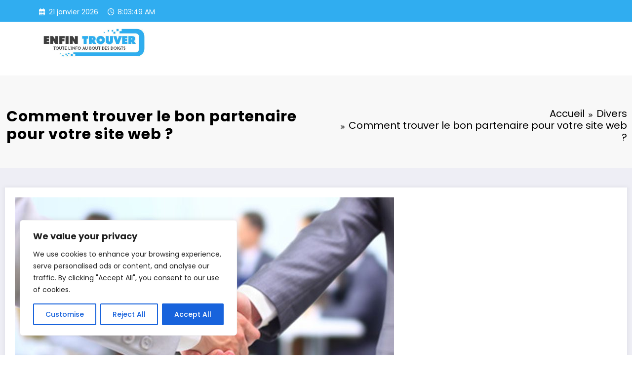

--- FILE ---
content_type: text/html; charset=UTF-8
request_url: https://www.enfintrouver.com/comment-trouver-le-bon-partenaire-pour-votre-site-web/
body_size: 32654
content:
<!doctype html>
<html lang="fr-FR">
	<head itemscope itemtype="http://schema.org/WebSite">
		<meta charset="UTF-8">
		<meta http-equiv="X-UA-Compatible" content="IE=edge">
		<meta name="viewport" content="width=device-width,initial-scale=1,shrink-to-fit=no">
		<meta name='robots' content='index, follow, max-image-preview:large, max-snippet:-1, max-video-preview:-1' />
	<style>img:is([sizes="auto" i], [sizes^="auto," i]) { contain-intrinsic-size: 3000px 1500px }</style>
	
	<!-- This site is optimized with the Yoast SEO plugin v26.2 - https://yoast.com/wordpress/plugins/seo/ -->
	<title>Comment trouver le bon partenaire pour votre site web ? - Enfin Trouver</title>
	<link rel="canonical" href="https://www.enfintrouver.com/comment-trouver-le-bon-partenaire-pour-votre-site-web/" />
	<meta property="og:locale" content="fr_FR" />
	<meta property="og:type" content="article" />
	<meta property="og:title" content="Comment trouver le bon partenaire pour votre site web ? - Enfin Trouver" />
	<meta property="og:description" content="A l’ère du numérique, le sites web ont gagné une place importante dans la vie des consommateurs. Pour percer dans ce domaine, vous devrez créer le parfait site web pour attirer les internautes et en faire des clients potentiels. Il est donc important de connaître les différentes astuces pour trouver son partenaire de site web. [&hellip;]" />
	<meta property="og:url" content="https://www.enfintrouver.com/comment-trouver-le-bon-partenaire-pour-votre-site-web/" />
	<meta property="og:site_name" content="Enfin Trouver" />
	<meta property="article:published_time" content="2023-03-24T12:30:26+00:00" />
	<meta property="article:modified_time" content="2025-07-04T16:22:39+00:00" />
	<meta property="og:image" content="https://www.enfintrouver.com/wp-content/uploads/2023/03/partenaires-handshake-768x484-1.jpg" />
	<meta property="og:image:width" content="768" />
	<meta property="og:image:height" content="484" />
	<meta property="og:image:type" content="image/jpeg" />
	<meta name="author" content="Thierry" />
	<meta name="twitter:card" content="summary_large_image" />
	<meta name="twitter:label1" content="Écrit par" />
	<meta name="twitter:data1" content="Thierry" />
	<meta name="twitter:label2" content="Durée de lecture estimée" />
	<meta name="twitter:data2" content="3 minutes" />
	<script type="application/ld+json" class="yoast-schema-graph">{"@context":"https://schema.org","@graph":[{"@type":"Article","@id":"https://www.enfintrouver.com/comment-trouver-le-bon-partenaire-pour-votre-site-web/#article","isPartOf":{"@id":"https://www.enfintrouver.com/comment-trouver-le-bon-partenaire-pour-votre-site-web/"},"author":{"name":"Thierry","@id":"https://www.enfintrouver.com/#/schema/person/4cea94e8ee93538421df53de467d7430"},"headline":"Comment trouver le bon partenaire pour votre site web ?","datePublished":"2023-03-24T12:30:26+00:00","dateModified":"2025-07-04T16:22:39+00:00","mainEntityOfPage":{"@id":"https://www.enfintrouver.com/comment-trouver-le-bon-partenaire-pour-votre-site-web/"},"wordCount":576,"publisher":{"@id":"https://www.enfintrouver.com/#organization"},"image":{"@id":"https://www.enfintrouver.com/comment-trouver-le-bon-partenaire-pour-votre-site-web/#primaryimage"},"thumbnailUrl":"https://www.enfintrouver.com/wp-content/uploads/2023/03/partenaires-handshake-768x484-1.jpg","articleSection":["Divers"],"inLanguage":"fr-FR"},{"@type":"WebPage","@id":"https://www.enfintrouver.com/comment-trouver-le-bon-partenaire-pour-votre-site-web/","url":"https://www.enfintrouver.com/comment-trouver-le-bon-partenaire-pour-votre-site-web/","name":"Comment trouver le bon partenaire pour votre site web ? - Enfin Trouver","isPartOf":{"@id":"https://www.enfintrouver.com/#website"},"primaryImageOfPage":{"@id":"https://www.enfintrouver.com/comment-trouver-le-bon-partenaire-pour-votre-site-web/#primaryimage"},"image":{"@id":"https://www.enfintrouver.com/comment-trouver-le-bon-partenaire-pour-votre-site-web/#primaryimage"},"thumbnailUrl":"https://www.enfintrouver.com/wp-content/uploads/2023/03/partenaires-handshake-768x484-1.jpg","datePublished":"2023-03-24T12:30:26+00:00","dateModified":"2025-07-04T16:22:39+00:00","breadcrumb":{"@id":"https://www.enfintrouver.com/comment-trouver-le-bon-partenaire-pour-votre-site-web/#breadcrumb"},"inLanguage":"fr-FR","potentialAction":[{"@type":"ReadAction","target":["https://www.enfintrouver.com/comment-trouver-le-bon-partenaire-pour-votre-site-web/"]}]},{"@type":"ImageObject","inLanguage":"fr-FR","@id":"https://www.enfintrouver.com/comment-trouver-le-bon-partenaire-pour-votre-site-web/#primaryimage","url":"https://www.enfintrouver.com/wp-content/uploads/2023/03/partenaires-handshake-768x484-1.jpg","contentUrl":"https://www.enfintrouver.com/wp-content/uploads/2023/03/partenaires-handshake-768x484-1.jpg","width":768,"height":484},{"@type":"BreadcrumbList","@id":"https://www.enfintrouver.com/comment-trouver-le-bon-partenaire-pour-votre-site-web/#breadcrumb","itemListElement":[{"@type":"ListItem","position":1,"name":"Accueil","item":"https://www.enfintrouver.com/"},{"@type":"ListItem","position":2,"name":"Comment trouver le bon partenaire pour votre site web ?"}]},{"@type":"WebSite","@id":"https://www.enfintrouver.com/#website","url":"https://www.enfintrouver.com/","name":"Enfin Trouver","description":"Site d&#039;informations indépendant gratuit","publisher":{"@id":"https://www.enfintrouver.com/#organization"},"potentialAction":[{"@type":"SearchAction","target":{"@type":"EntryPoint","urlTemplate":"https://www.enfintrouver.com/?s={search_term_string}"},"query-input":{"@type":"PropertyValueSpecification","valueRequired":true,"valueName":"search_term_string"}}],"inLanguage":"fr-FR"},{"@type":"Organization","@id":"https://www.enfintrouver.com/#organization","name":"Enfin Trouver","url":"https://www.enfintrouver.com/","logo":{"@type":"ImageObject","inLanguage":"fr-FR","@id":"https://www.enfintrouver.com/#/schema/logo/image/","url":"https://www.enfintrouver.com/wp-content/uploads/2023/12/cropped-logo-enfintrouver.jpg","contentUrl":"https://www.enfintrouver.com/wp-content/uploads/2023/12/cropped-logo-enfintrouver.jpg","width":398,"height":115,"caption":"Enfin Trouver"},"image":{"@id":"https://www.enfintrouver.com/#/schema/logo/image/"}},{"@type":"Person","@id":"https://www.enfintrouver.com/#/schema/person/4cea94e8ee93538421df53de467d7430","name":"Thierry","image":{"@type":"ImageObject","inLanguage":"fr-FR","@id":"https://www.enfintrouver.com/#/schema/person/image/","url":"https://secure.gravatar.com/avatar/bcddaeed66e86895b65a784c8cd4ea718212e9abeed088673517ac35e9918e79?s=96&d=mm&r=g","contentUrl":"https://secure.gravatar.com/avatar/bcddaeed66e86895b65a784c8cd4ea718212e9abeed088673517ac35e9918e79?s=96&d=mm&r=g","caption":"Thierry"}}]}</script>
	<!-- / Yoast SEO plugin. -->


<link rel='stylesheet' id='newscrunch-theme-fonts-css' href='https://www.enfintrouver.com/wp-content/fonts/68e1358bb7fad958d0968a7228638950.css?ver=20201110' type='text/css' media='all' />
<link rel='stylesheet' id='wp-block-library-css' href='https://www.enfintrouver.com/wp-includes/css/dist/block-library/style.min.css?ver=6.8.3' type='text/css' media='all' />
<style id='wp-block-library-theme-inline-css' type='text/css'>
.wp-block-audio :where(figcaption){color:#555;font-size:13px;text-align:center}.is-dark-theme .wp-block-audio :where(figcaption){color:#ffffffa6}.wp-block-audio{margin:0 0 1em}.wp-block-code{border:1px solid #ccc;border-radius:4px;font-family:Menlo,Consolas,monaco,monospace;padding:.8em 1em}.wp-block-embed :where(figcaption){color:#555;font-size:13px;text-align:center}.is-dark-theme .wp-block-embed :where(figcaption){color:#ffffffa6}.wp-block-embed{margin:0 0 1em}.blocks-gallery-caption{color:#555;font-size:13px;text-align:center}.is-dark-theme .blocks-gallery-caption{color:#ffffffa6}:root :where(.wp-block-image figcaption){color:#555;font-size:13px;text-align:center}.is-dark-theme :root :where(.wp-block-image figcaption){color:#ffffffa6}.wp-block-image{margin:0 0 1em}.wp-block-pullquote{border-bottom:4px solid;border-top:4px solid;color:currentColor;margin-bottom:1.75em}.wp-block-pullquote cite,.wp-block-pullquote footer,.wp-block-pullquote__citation{color:currentColor;font-size:.8125em;font-style:normal;text-transform:uppercase}.wp-block-quote{border-left:.25em solid;margin:0 0 1.75em;padding-left:1em}.wp-block-quote cite,.wp-block-quote footer{color:currentColor;font-size:.8125em;font-style:normal;position:relative}.wp-block-quote:where(.has-text-align-right){border-left:none;border-right:.25em solid;padding-left:0;padding-right:1em}.wp-block-quote:where(.has-text-align-center){border:none;padding-left:0}.wp-block-quote.is-large,.wp-block-quote.is-style-large,.wp-block-quote:where(.is-style-plain){border:none}.wp-block-search .wp-block-search__label{font-weight:700}.wp-block-search__button{border:1px solid #ccc;padding:.375em .625em}:where(.wp-block-group.has-background){padding:1.25em 2.375em}.wp-block-separator.has-css-opacity{opacity:.4}.wp-block-separator{border:none;border-bottom:2px solid;margin-left:auto;margin-right:auto}.wp-block-separator.has-alpha-channel-opacity{opacity:1}.wp-block-separator:not(.is-style-wide):not(.is-style-dots){width:100px}.wp-block-separator.has-background:not(.is-style-dots){border-bottom:none;height:1px}.wp-block-separator.has-background:not(.is-style-wide):not(.is-style-dots){height:2px}.wp-block-table{margin:0 0 1em}.wp-block-table td,.wp-block-table th{word-break:normal}.wp-block-table :where(figcaption){color:#555;font-size:13px;text-align:center}.is-dark-theme .wp-block-table :where(figcaption){color:#ffffffa6}.wp-block-video :where(figcaption){color:#555;font-size:13px;text-align:center}.is-dark-theme .wp-block-video :where(figcaption){color:#ffffffa6}.wp-block-video{margin:0 0 1em}:root :where(.wp-block-template-part.has-background){margin-bottom:0;margin-top:0;padding:1.25em 2.375em}
</style>
<style id='classic-theme-styles-inline-css' type='text/css'>
/*! This file is auto-generated */
.wp-block-button__link{color:#fff;background-color:#32373c;border-radius:9999px;box-shadow:none;text-decoration:none;padding:calc(.667em + 2px) calc(1.333em + 2px);font-size:1.125em}.wp-block-file__button{background:#32373c;color:#fff;text-decoration:none}
</style>
<style id='global-styles-inline-css' type='text/css'>
:root{--wp--preset--aspect-ratio--square: 1;--wp--preset--aspect-ratio--4-3: 4/3;--wp--preset--aspect-ratio--3-4: 3/4;--wp--preset--aspect-ratio--3-2: 3/2;--wp--preset--aspect-ratio--2-3: 2/3;--wp--preset--aspect-ratio--16-9: 16/9;--wp--preset--aspect-ratio--9-16: 9/16;--wp--preset--color--black: #000000;--wp--preset--color--cyan-bluish-gray: #abb8c3;--wp--preset--color--white: #ffffff;--wp--preset--color--pale-pink: #f78da7;--wp--preset--color--vivid-red: #cf2e2e;--wp--preset--color--luminous-vivid-orange: #ff6900;--wp--preset--color--luminous-vivid-amber: #fcb900;--wp--preset--color--light-green-cyan: #7bdcb5;--wp--preset--color--vivid-green-cyan: #00d084;--wp--preset--color--pale-cyan-blue: #8ed1fc;--wp--preset--color--vivid-cyan-blue: #0693e3;--wp--preset--color--vivid-purple: #9b51e0;--wp--preset--gradient--vivid-cyan-blue-to-vivid-purple: linear-gradient(135deg,rgba(6,147,227,1) 0%,rgb(155,81,224) 100%);--wp--preset--gradient--light-green-cyan-to-vivid-green-cyan: linear-gradient(135deg,rgb(122,220,180) 0%,rgb(0,208,130) 100%);--wp--preset--gradient--luminous-vivid-amber-to-luminous-vivid-orange: linear-gradient(135deg,rgba(252,185,0,1) 0%,rgba(255,105,0,1) 100%);--wp--preset--gradient--luminous-vivid-orange-to-vivid-red: linear-gradient(135deg,rgba(255,105,0,1) 0%,rgb(207,46,46) 100%);--wp--preset--gradient--very-light-gray-to-cyan-bluish-gray: linear-gradient(135deg,rgb(238,238,238) 0%,rgb(169,184,195) 100%);--wp--preset--gradient--cool-to-warm-spectrum: linear-gradient(135deg,rgb(74,234,220) 0%,rgb(151,120,209) 20%,rgb(207,42,186) 40%,rgb(238,44,130) 60%,rgb(251,105,98) 80%,rgb(254,248,76) 100%);--wp--preset--gradient--blush-light-purple: linear-gradient(135deg,rgb(255,206,236) 0%,rgb(152,150,240) 100%);--wp--preset--gradient--blush-bordeaux: linear-gradient(135deg,rgb(254,205,165) 0%,rgb(254,45,45) 50%,rgb(107,0,62) 100%);--wp--preset--gradient--luminous-dusk: linear-gradient(135deg,rgb(255,203,112) 0%,rgb(199,81,192) 50%,rgb(65,88,208) 100%);--wp--preset--gradient--pale-ocean: linear-gradient(135deg,rgb(255,245,203) 0%,rgb(182,227,212) 50%,rgb(51,167,181) 100%);--wp--preset--gradient--electric-grass: linear-gradient(135deg,rgb(202,248,128) 0%,rgb(113,206,126) 100%);--wp--preset--gradient--midnight: linear-gradient(135deg,rgb(2,3,129) 0%,rgb(40,116,252) 100%);--wp--preset--font-size--small: 13px;--wp--preset--font-size--medium: 20px;--wp--preset--font-size--large: 36px;--wp--preset--font-size--x-large: 42px;--wp--preset--spacing--20: 0.44rem;--wp--preset--spacing--30: 0.67rem;--wp--preset--spacing--40: 1rem;--wp--preset--spacing--50: 1.5rem;--wp--preset--spacing--60: 2.25rem;--wp--preset--spacing--70: 3.38rem;--wp--preset--spacing--80: 5.06rem;--wp--preset--shadow--natural: 6px 6px 9px rgba(0, 0, 0, 0.2);--wp--preset--shadow--deep: 12px 12px 50px rgba(0, 0, 0, 0.4);--wp--preset--shadow--sharp: 6px 6px 0px rgba(0, 0, 0, 0.2);--wp--preset--shadow--outlined: 6px 6px 0px -3px rgba(255, 255, 255, 1), 6px 6px rgba(0, 0, 0, 1);--wp--preset--shadow--crisp: 6px 6px 0px rgba(0, 0, 0, 1);}:where(.is-layout-flex){gap: 0.5em;}:where(.is-layout-grid){gap: 0.5em;}body .is-layout-flex{display: flex;}.is-layout-flex{flex-wrap: wrap;align-items: center;}.is-layout-flex > :is(*, div){margin: 0;}body .is-layout-grid{display: grid;}.is-layout-grid > :is(*, div){margin: 0;}:where(.wp-block-columns.is-layout-flex){gap: 2em;}:where(.wp-block-columns.is-layout-grid){gap: 2em;}:where(.wp-block-post-template.is-layout-flex){gap: 1.25em;}:where(.wp-block-post-template.is-layout-grid){gap: 1.25em;}.has-black-color{color: var(--wp--preset--color--black) !important;}.has-cyan-bluish-gray-color{color: var(--wp--preset--color--cyan-bluish-gray) !important;}.has-white-color{color: var(--wp--preset--color--white) !important;}.has-pale-pink-color{color: var(--wp--preset--color--pale-pink) !important;}.has-vivid-red-color{color: var(--wp--preset--color--vivid-red) !important;}.has-luminous-vivid-orange-color{color: var(--wp--preset--color--luminous-vivid-orange) !important;}.has-luminous-vivid-amber-color{color: var(--wp--preset--color--luminous-vivid-amber) !important;}.has-light-green-cyan-color{color: var(--wp--preset--color--light-green-cyan) !important;}.has-vivid-green-cyan-color{color: var(--wp--preset--color--vivid-green-cyan) !important;}.has-pale-cyan-blue-color{color: var(--wp--preset--color--pale-cyan-blue) !important;}.has-vivid-cyan-blue-color{color: var(--wp--preset--color--vivid-cyan-blue) !important;}.has-vivid-purple-color{color: var(--wp--preset--color--vivid-purple) !important;}.has-black-background-color{background-color: var(--wp--preset--color--black) !important;}.has-cyan-bluish-gray-background-color{background-color: var(--wp--preset--color--cyan-bluish-gray) !important;}.has-white-background-color{background-color: var(--wp--preset--color--white) !important;}.has-pale-pink-background-color{background-color: var(--wp--preset--color--pale-pink) !important;}.has-vivid-red-background-color{background-color: var(--wp--preset--color--vivid-red) !important;}.has-luminous-vivid-orange-background-color{background-color: var(--wp--preset--color--luminous-vivid-orange) !important;}.has-luminous-vivid-amber-background-color{background-color: var(--wp--preset--color--luminous-vivid-amber) !important;}.has-light-green-cyan-background-color{background-color: var(--wp--preset--color--light-green-cyan) !important;}.has-vivid-green-cyan-background-color{background-color: var(--wp--preset--color--vivid-green-cyan) !important;}.has-pale-cyan-blue-background-color{background-color: var(--wp--preset--color--pale-cyan-blue) !important;}.has-vivid-cyan-blue-background-color{background-color: var(--wp--preset--color--vivid-cyan-blue) !important;}.has-vivid-purple-background-color{background-color: var(--wp--preset--color--vivid-purple) !important;}.has-black-border-color{border-color: var(--wp--preset--color--black) !important;}.has-cyan-bluish-gray-border-color{border-color: var(--wp--preset--color--cyan-bluish-gray) !important;}.has-white-border-color{border-color: var(--wp--preset--color--white) !important;}.has-pale-pink-border-color{border-color: var(--wp--preset--color--pale-pink) !important;}.has-vivid-red-border-color{border-color: var(--wp--preset--color--vivid-red) !important;}.has-luminous-vivid-orange-border-color{border-color: var(--wp--preset--color--luminous-vivid-orange) !important;}.has-luminous-vivid-amber-border-color{border-color: var(--wp--preset--color--luminous-vivid-amber) !important;}.has-light-green-cyan-border-color{border-color: var(--wp--preset--color--light-green-cyan) !important;}.has-vivid-green-cyan-border-color{border-color: var(--wp--preset--color--vivid-green-cyan) !important;}.has-pale-cyan-blue-border-color{border-color: var(--wp--preset--color--pale-cyan-blue) !important;}.has-vivid-cyan-blue-border-color{border-color: var(--wp--preset--color--vivid-cyan-blue) !important;}.has-vivid-purple-border-color{border-color: var(--wp--preset--color--vivid-purple) !important;}.has-vivid-cyan-blue-to-vivid-purple-gradient-background{background: var(--wp--preset--gradient--vivid-cyan-blue-to-vivid-purple) !important;}.has-light-green-cyan-to-vivid-green-cyan-gradient-background{background: var(--wp--preset--gradient--light-green-cyan-to-vivid-green-cyan) !important;}.has-luminous-vivid-amber-to-luminous-vivid-orange-gradient-background{background: var(--wp--preset--gradient--luminous-vivid-amber-to-luminous-vivid-orange) !important;}.has-luminous-vivid-orange-to-vivid-red-gradient-background{background: var(--wp--preset--gradient--luminous-vivid-orange-to-vivid-red) !important;}.has-very-light-gray-to-cyan-bluish-gray-gradient-background{background: var(--wp--preset--gradient--very-light-gray-to-cyan-bluish-gray) !important;}.has-cool-to-warm-spectrum-gradient-background{background: var(--wp--preset--gradient--cool-to-warm-spectrum) !important;}.has-blush-light-purple-gradient-background{background: var(--wp--preset--gradient--blush-light-purple) !important;}.has-blush-bordeaux-gradient-background{background: var(--wp--preset--gradient--blush-bordeaux) !important;}.has-luminous-dusk-gradient-background{background: var(--wp--preset--gradient--luminous-dusk) !important;}.has-pale-ocean-gradient-background{background: var(--wp--preset--gradient--pale-ocean) !important;}.has-electric-grass-gradient-background{background: var(--wp--preset--gradient--electric-grass) !important;}.has-midnight-gradient-background{background: var(--wp--preset--gradient--midnight) !important;}.has-small-font-size{font-size: var(--wp--preset--font-size--small) !important;}.has-medium-font-size{font-size: var(--wp--preset--font-size--medium) !important;}.has-large-font-size{font-size: var(--wp--preset--font-size--large) !important;}.has-x-large-font-size{font-size: var(--wp--preset--font-size--x-large) !important;}
:where(.wp-block-post-template.is-layout-flex){gap: 1.25em;}:where(.wp-block-post-template.is-layout-grid){gap: 1.25em;}
:where(.wp-block-columns.is-layout-flex){gap: 2em;}:where(.wp-block-columns.is-layout-grid){gap: 2em;}
:root :where(.wp-block-pullquote){font-size: 1.5em;line-height: 1.6;}
</style>
<link rel='stylesheet' id='contact-form-7-css' href='https://www.enfintrouver.com/wp-content/plugins/contact-form-7/includes/css/styles.css?ver=6.1.2' type='text/css' media='all' />
<link rel='stylesheet' id='animate-css' href='https://www.enfintrouver.com/wp-content/themes/newscrunch/assets/css/animate.min.css?ver=6.8.3' type='text/css' media='all' />
<link rel='stylesheet' id='newscrunch-menu-css-css' href='https://www.enfintrouver.com/wp-content/themes/newscrunch/assets/css/theme-menu.css?ver=6.8.3' type='text/css' media='all' />
<link rel='stylesheet' id='owl-carousel-css' href='https://www.enfintrouver.com/wp-content/themes/newscrunch/assets/css/owl.carousel.min.css?ver=6.8.3' type='text/css' media='all' />
<link rel='stylesheet' id='magnific-popup-css' href='https://www.enfintrouver.com/wp-content/themes/newscrunch/assets/css/magnific-popup.css?ver=6.8.3' type='text/css' media='all' />
<link rel='stylesheet' id='newscrunch-style-css' href='https://www.enfintrouver.com/wp-content/themes/newscrunch/style.css?ver=6.8.3' type='text/css' media='all' />
<link rel='stylesheet' id='font-awesome-min-css' href='https://www.enfintrouver.com/wp-content/themes/newscrunch/assets/css/font-awesome/css/all.min.css?ver=6.8.3' type='text/css' media='all' />
<link rel='stylesheet' id='newscrunch-dark-css' href='https://www.enfintrouver.com/wp-content/themes/newscrunch/assets/css/dark.css?ver=6.8.3' type='text/css' media='all' />
<script type="text/javascript" id="cookie-law-info-js-extra">
/* <![CDATA[ */
var _ckyConfig = {"_ipData":[],"_assetsURL":"https:\/\/www.enfintrouver.com\/wp-content\/plugins\/cookie-law-info\/lite\/frontend\/images\/","_publicURL":"https:\/\/www.enfintrouver.com","_expiry":"365","_categories":[{"name":"Necessary","slug":"necessary","isNecessary":true,"ccpaDoNotSell":true,"cookies":[],"active":true,"defaultConsent":{"gdpr":true,"ccpa":true}},{"name":"Functional","slug":"functional","isNecessary":false,"ccpaDoNotSell":true,"cookies":[],"active":true,"defaultConsent":{"gdpr":false,"ccpa":false}},{"name":"Analytics","slug":"analytics","isNecessary":false,"ccpaDoNotSell":true,"cookies":[],"active":true,"defaultConsent":{"gdpr":false,"ccpa":false}},{"name":"Performance","slug":"performance","isNecessary":false,"ccpaDoNotSell":true,"cookies":[],"active":true,"defaultConsent":{"gdpr":false,"ccpa":false}},{"name":"Advertisement","slug":"advertisement","isNecessary":false,"ccpaDoNotSell":true,"cookies":[],"active":true,"defaultConsent":{"gdpr":false,"ccpa":false}}],"_activeLaw":"gdpr","_rootDomain":"","_block":"1","_showBanner":"1","_bannerConfig":{"settings":{"type":"box","preferenceCenterType":"popup","position":"bottom-left","applicableLaw":"gdpr"},"behaviours":{"reloadBannerOnAccept":false,"loadAnalyticsByDefault":false,"animations":{"onLoad":"animate","onHide":"sticky"}},"config":{"revisitConsent":{"status":true,"tag":"revisit-consent","position":"bottom-left","meta":{"url":"#"},"styles":{"background-color":"#0056A7"},"elements":{"title":{"type":"text","tag":"revisit-consent-title","status":true,"styles":{"color":"#0056a7"}}}},"preferenceCenter":{"toggle":{"status":true,"tag":"detail-category-toggle","type":"toggle","states":{"active":{"styles":{"background-color":"#1863DC"}},"inactive":{"styles":{"background-color":"#D0D5D2"}}}}},"categoryPreview":{"status":false,"toggle":{"status":true,"tag":"detail-category-preview-toggle","type":"toggle","states":{"active":{"styles":{"background-color":"#1863DC"}},"inactive":{"styles":{"background-color":"#D0D5D2"}}}}},"videoPlaceholder":{"status":true,"styles":{"background-color":"#000000","border-color":"#000000","color":"#ffffff"}},"readMore":{"status":false,"tag":"readmore-button","type":"link","meta":{"noFollow":true,"newTab":true},"styles":{"color":"#1863DC","background-color":"transparent","border-color":"transparent"}},"auditTable":{"status":true},"optOption":{"status":true,"toggle":{"status":true,"tag":"optout-option-toggle","type":"toggle","states":{"active":{"styles":{"background-color":"#1863dc"}},"inactive":{"styles":{"background-color":"#FFFFFF"}}}}}}},"_version":"3.3.5","_logConsent":"1","_tags":[{"tag":"accept-button","styles":{"color":"#FFFFFF","background-color":"#1863DC","border-color":"#1863DC"}},{"tag":"reject-button","styles":{"color":"#1863DC","background-color":"transparent","border-color":"#1863DC"}},{"tag":"settings-button","styles":{"color":"#1863DC","background-color":"transparent","border-color":"#1863DC"}},{"tag":"readmore-button","styles":{"color":"#1863DC","background-color":"transparent","border-color":"transparent"}},{"tag":"donotsell-button","styles":{"color":"#1863DC","background-color":"transparent","border-color":"transparent"}},{"tag":"accept-button","styles":{"color":"#FFFFFF","background-color":"#1863DC","border-color":"#1863DC"}},{"tag":"revisit-consent","styles":{"background-color":"#0056A7"}}],"_shortCodes":[{"key":"cky_readmore","content":"<a href=\"#\" class=\"cky-policy\" aria-label=\"Cookie Policy\" target=\"_blank\" rel=\"noopener\" data-cky-tag=\"readmore-button\">Cookie Policy<\/a>","tag":"readmore-button","status":false,"attributes":{"rel":"nofollow","target":"_blank"}},{"key":"cky_show_desc","content":"<button class=\"cky-show-desc-btn\" data-cky-tag=\"show-desc-button\" aria-label=\"Show more\">Show more<\/button>","tag":"show-desc-button","status":true,"attributes":[]},{"key":"cky_hide_desc","content":"<button class=\"cky-show-desc-btn\" data-cky-tag=\"hide-desc-button\" aria-label=\"Show less\">Show less<\/button>","tag":"hide-desc-button","status":true,"attributes":[]},{"key":"cky_category_toggle_label","content":"[cky_{{status}}_category_label] [cky_preference_{{category_slug}}_title]","tag":"","status":true,"attributes":[]},{"key":"cky_enable_category_label","content":"Enable","tag":"","status":true,"attributes":[]},{"key":"cky_disable_category_label","content":"Disable","tag":"","status":true,"attributes":[]},{"key":"cky_video_placeholder","content":"<div class=\"video-placeholder-normal\" data-cky-tag=\"video-placeholder\" id=\"[UNIQUEID]\"><p class=\"video-placeholder-text-normal\" data-cky-tag=\"placeholder-title\">Please accept cookies to access this content<\/p><\/div>","tag":"","status":true,"attributes":[]},{"key":"cky_enable_optout_label","content":"Enable","tag":"","status":true,"attributes":[]},{"key":"cky_disable_optout_label","content":"Disable","tag":"","status":true,"attributes":[]},{"key":"cky_optout_toggle_label","content":"[cky_{{status}}_optout_label] [cky_optout_option_title]","tag":"","status":true,"attributes":[]},{"key":"cky_optout_option_title","content":"Do Not Sell or Share My Personal Information","tag":"","status":true,"attributes":[]},{"key":"cky_optout_close_label","content":"Close","tag":"","status":true,"attributes":[]},{"key":"cky_preference_close_label","content":"Close","tag":"","status":true,"attributes":[]}],"_rtl":"","_language":"en","_providersToBlock":[]};
var _ckyStyles = {"css":".cky-overlay{background: #000000; opacity: 0.4; position: fixed; top: 0; left: 0; width: 100%; height: 100%; z-index: 99999999;}.cky-hide{display: none;}.cky-btn-revisit-wrapper{display: flex; align-items: center; justify-content: center; background: #0056a7; width: 45px; height: 45px; border-radius: 50%; position: fixed; z-index: 999999; cursor: pointer;}.cky-revisit-bottom-left{bottom: 15px; left: 15px;}.cky-revisit-bottom-right{bottom: 15px; right: 15px;}.cky-btn-revisit-wrapper .cky-btn-revisit{display: flex; align-items: center; justify-content: center; background: none; border: none; cursor: pointer; position: relative; margin: 0; padding: 0;}.cky-btn-revisit-wrapper .cky-btn-revisit img{max-width: fit-content; margin: 0; height: 30px; width: 30px;}.cky-revisit-bottom-left:hover::before{content: attr(data-tooltip); position: absolute; background: #4e4b66; color: #ffffff; left: calc(100% + 7px); font-size: 12px; line-height: 16px; width: max-content; padding: 4px 8px; border-radius: 4px;}.cky-revisit-bottom-left:hover::after{position: absolute; content: \"\"; border: 5px solid transparent; left: calc(100% + 2px); border-left-width: 0; border-right-color: #4e4b66;}.cky-revisit-bottom-right:hover::before{content: attr(data-tooltip); position: absolute; background: #4e4b66; color: #ffffff; right: calc(100% + 7px); font-size: 12px; line-height: 16px; width: max-content; padding: 4px 8px; border-radius: 4px;}.cky-revisit-bottom-right:hover::after{position: absolute; content: \"\"; border: 5px solid transparent; right: calc(100% + 2px); border-right-width: 0; border-left-color: #4e4b66;}.cky-revisit-hide{display: none;}.cky-consent-container{position: fixed; width: 440px; box-sizing: border-box; z-index: 9999999; border-radius: 6px;}.cky-consent-container .cky-consent-bar{background: #ffffff; border: 1px solid; padding: 20px 26px; box-shadow: 0 -1px 10px 0 #acabab4d; border-radius: 6px;}.cky-box-bottom-left{bottom: 40px; left: 40px;}.cky-box-bottom-right{bottom: 40px; right: 40px;}.cky-box-top-left{top: 40px; left: 40px;}.cky-box-top-right{top: 40px; right: 40px;}.cky-custom-brand-logo-wrapper .cky-custom-brand-logo{width: 100px; height: auto; margin: 0 0 12px 0;}.cky-notice .cky-title{color: #212121; font-weight: 700; font-size: 18px; line-height: 24px; margin: 0 0 12px 0;}.cky-notice-des *,.cky-preference-content-wrapper *,.cky-accordion-header-des *,.cky-gpc-wrapper .cky-gpc-desc *{font-size: 14px;}.cky-notice-des{color: #212121; font-size: 14px; line-height: 24px; font-weight: 400;}.cky-notice-des img{height: 25px; width: 25px;}.cky-consent-bar .cky-notice-des p,.cky-gpc-wrapper .cky-gpc-desc p,.cky-preference-body-wrapper .cky-preference-content-wrapper p,.cky-accordion-header-wrapper .cky-accordion-header-des p,.cky-cookie-des-table li div:last-child p{color: inherit; margin-top: 0; overflow-wrap: break-word;}.cky-notice-des P:last-child,.cky-preference-content-wrapper p:last-child,.cky-cookie-des-table li div:last-child p:last-child,.cky-gpc-wrapper .cky-gpc-desc p:last-child{margin-bottom: 0;}.cky-notice-des a.cky-policy,.cky-notice-des button.cky-policy{font-size: 14px; color: #1863dc; white-space: nowrap; cursor: pointer; background: transparent; border: 1px solid; text-decoration: underline;}.cky-notice-des button.cky-policy{padding: 0;}.cky-notice-des a.cky-policy:focus-visible,.cky-notice-des button.cky-policy:focus-visible,.cky-preference-content-wrapper .cky-show-desc-btn:focus-visible,.cky-accordion-header .cky-accordion-btn:focus-visible,.cky-preference-header .cky-btn-close:focus-visible,.cky-switch input[type=\"checkbox\"]:focus-visible,.cky-footer-wrapper a:focus-visible,.cky-btn:focus-visible{outline: 2px solid #1863dc; outline-offset: 2px;}.cky-btn:focus:not(:focus-visible),.cky-accordion-header .cky-accordion-btn:focus:not(:focus-visible),.cky-preference-content-wrapper .cky-show-desc-btn:focus:not(:focus-visible),.cky-btn-revisit-wrapper .cky-btn-revisit:focus:not(:focus-visible),.cky-preference-header .cky-btn-close:focus:not(:focus-visible),.cky-consent-bar .cky-banner-btn-close:focus:not(:focus-visible){outline: 0;}button.cky-show-desc-btn:not(:hover):not(:active){color: #1863dc; background: transparent;}button.cky-accordion-btn:not(:hover):not(:active),button.cky-banner-btn-close:not(:hover):not(:active),button.cky-btn-revisit:not(:hover):not(:active),button.cky-btn-close:not(:hover):not(:active){background: transparent;}.cky-consent-bar button:hover,.cky-modal.cky-modal-open button:hover,.cky-consent-bar button:focus,.cky-modal.cky-modal-open button:focus{text-decoration: none;}.cky-notice-btn-wrapper{display: flex; justify-content: flex-start; align-items: center; flex-wrap: wrap; margin-top: 16px;}.cky-notice-btn-wrapper .cky-btn{text-shadow: none; box-shadow: none;}.cky-btn{flex: auto; max-width: 100%; font-size: 14px; font-family: inherit; line-height: 24px; padding: 8px; font-weight: 500; margin: 0 8px 0 0; border-radius: 2px; cursor: pointer; text-align: center; text-transform: none; min-height: 0;}.cky-btn:hover{opacity: 0.8;}.cky-btn-customize{color: #1863dc; background: transparent; border: 2px solid #1863dc;}.cky-btn-reject{color: #1863dc; background: transparent; border: 2px solid #1863dc;}.cky-btn-accept{background: #1863dc; color: #ffffff; border: 2px solid #1863dc;}.cky-btn:last-child{margin-right: 0;}@media (max-width: 576px){.cky-box-bottom-left{bottom: 0; left: 0;}.cky-box-bottom-right{bottom: 0; right: 0;}.cky-box-top-left{top: 0; left: 0;}.cky-box-top-right{top: 0; right: 0;}}@media (max-width: 440px){.cky-box-bottom-left, .cky-box-bottom-right, .cky-box-top-left, .cky-box-top-right{width: 100%; max-width: 100%;}.cky-consent-container .cky-consent-bar{padding: 20px 0;}.cky-custom-brand-logo-wrapper, .cky-notice .cky-title, .cky-notice-des, .cky-notice-btn-wrapper{padding: 0 24px;}.cky-notice-des{max-height: 40vh; overflow-y: scroll;}.cky-notice-btn-wrapper{flex-direction: column; margin-top: 0;}.cky-btn{width: 100%; margin: 10px 0 0 0;}.cky-notice-btn-wrapper .cky-btn-customize{order: 2;}.cky-notice-btn-wrapper .cky-btn-reject{order: 3;}.cky-notice-btn-wrapper .cky-btn-accept{order: 1; margin-top: 16px;}}@media (max-width: 352px){.cky-notice .cky-title{font-size: 16px;}.cky-notice-des *{font-size: 12px;}.cky-notice-des, .cky-btn{font-size: 12px;}}.cky-modal.cky-modal-open{display: flex; visibility: visible; -webkit-transform: translate(-50%, -50%); -moz-transform: translate(-50%, -50%); -ms-transform: translate(-50%, -50%); -o-transform: translate(-50%, -50%); transform: translate(-50%, -50%); top: 50%; left: 50%; transition: all 1s ease;}.cky-modal{box-shadow: 0 32px 68px rgba(0, 0, 0, 0.3); margin: 0 auto; position: fixed; max-width: 100%; background: #ffffff; top: 50%; box-sizing: border-box; border-radius: 6px; z-index: 999999999; color: #212121; -webkit-transform: translate(-50%, 100%); -moz-transform: translate(-50%, 100%); -ms-transform: translate(-50%, 100%); -o-transform: translate(-50%, 100%); transform: translate(-50%, 100%); visibility: hidden; transition: all 0s ease;}.cky-preference-center{max-height: 79vh; overflow: hidden; width: 845px; overflow: hidden; flex: 1 1 0; display: flex; flex-direction: column; border-radius: 6px;}.cky-preference-header{display: flex; align-items: center; justify-content: space-between; padding: 22px 24px; border-bottom: 1px solid;}.cky-preference-header .cky-preference-title{font-size: 18px; font-weight: 700; line-height: 24px;}.cky-preference-header .cky-btn-close{margin: 0; cursor: pointer; vertical-align: middle; padding: 0; background: none; border: none; width: auto; height: auto; min-height: 0; line-height: 0; text-shadow: none; box-shadow: none;}.cky-preference-header .cky-btn-close img{margin: 0; height: 10px; width: 10px;}.cky-preference-body-wrapper{padding: 0 24px; flex: 1; overflow: auto; box-sizing: border-box;}.cky-preference-content-wrapper,.cky-gpc-wrapper .cky-gpc-desc{font-size: 14px; line-height: 24px; font-weight: 400; padding: 12px 0;}.cky-preference-content-wrapper{border-bottom: 1px solid;}.cky-preference-content-wrapper img{height: 25px; width: 25px;}.cky-preference-content-wrapper .cky-show-desc-btn{font-size: 14px; font-family: inherit; color: #1863dc; text-decoration: none; line-height: 24px; padding: 0; margin: 0; white-space: nowrap; cursor: pointer; background: transparent; border-color: transparent; text-transform: none; min-height: 0; text-shadow: none; box-shadow: none;}.cky-accordion-wrapper{margin-bottom: 10px;}.cky-accordion{border-bottom: 1px solid;}.cky-accordion:last-child{border-bottom: none;}.cky-accordion .cky-accordion-item{display: flex; margin-top: 10px;}.cky-accordion .cky-accordion-body{display: none;}.cky-accordion.cky-accordion-active .cky-accordion-body{display: block; padding: 0 22px; margin-bottom: 16px;}.cky-accordion-header-wrapper{cursor: pointer; width: 100%;}.cky-accordion-item .cky-accordion-header{display: flex; justify-content: space-between; align-items: center;}.cky-accordion-header .cky-accordion-btn{font-size: 16px; font-family: inherit; color: #212121; line-height: 24px; background: none; border: none; font-weight: 700; padding: 0; margin: 0; cursor: pointer; text-transform: none; min-height: 0; text-shadow: none; box-shadow: none;}.cky-accordion-header .cky-always-active{color: #008000; font-weight: 600; line-height: 24px; font-size: 14px;}.cky-accordion-header-des{font-size: 14px; line-height: 24px; margin: 10px 0 16px 0;}.cky-accordion-chevron{margin-right: 22px; position: relative; cursor: pointer;}.cky-accordion-chevron-hide{display: none;}.cky-accordion .cky-accordion-chevron i::before{content: \"\"; position: absolute; border-right: 1.4px solid; border-bottom: 1.4px solid; border-color: inherit; height: 6px; width: 6px; -webkit-transform: rotate(-45deg); -moz-transform: rotate(-45deg); -ms-transform: rotate(-45deg); -o-transform: rotate(-45deg); transform: rotate(-45deg); transition: all 0.2s ease-in-out; top: 8px;}.cky-accordion.cky-accordion-active .cky-accordion-chevron i::before{-webkit-transform: rotate(45deg); -moz-transform: rotate(45deg); -ms-transform: rotate(45deg); -o-transform: rotate(45deg); transform: rotate(45deg);}.cky-audit-table{background: #f4f4f4; border-radius: 6px;}.cky-audit-table .cky-empty-cookies-text{color: inherit; font-size: 12px; line-height: 24px; margin: 0; padding: 10px;}.cky-audit-table .cky-cookie-des-table{font-size: 12px; line-height: 24px; font-weight: normal; padding: 15px 10px; border-bottom: 1px solid; border-bottom-color: inherit; margin: 0;}.cky-audit-table .cky-cookie-des-table:last-child{border-bottom: none;}.cky-audit-table .cky-cookie-des-table li{list-style-type: none; display: flex; padding: 3px 0;}.cky-audit-table .cky-cookie-des-table li:first-child{padding-top: 0;}.cky-cookie-des-table li div:first-child{width: 100px; font-weight: 600; word-break: break-word; word-wrap: break-word;}.cky-cookie-des-table li div:last-child{flex: 1; word-break: break-word; word-wrap: break-word; margin-left: 8px;}.cky-footer-shadow{display: block; width: 100%; height: 40px; background: linear-gradient(180deg, rgba(255, 255, 255, 0) 0%, #ffffff 100%); position: absolute; bottom: calc(100% - 1px);}.cky-footer-wrapper{position: relative;}.cky-prefrence-btn-wrapper{display: flex; flex-wrap: wrap; align-items: center; justify-content: center; padding: 22px 24px; border-top: 1px solid;}.cky-prefrence-btn-wrapper .cky-btn{flex: auto; max-width: 100%; text-shadow: none; box-shadow: none;}.cky-btn-preferences{color: #1863dc; background: transparent; border: 2px solid #1863dc;}.cky-preference-header,.cky-preference-body-wrapper,.cky-preference-content-wrapper,.cky-accordion-wrapper,.cky-accordion,.cky-accordion-wrapper,.cky-footer-wrapper,.cky-prefrence-btn-wrapper{border-color: inherit;}@media (max-width: 845px){.cky-modal{max-width: calc(100% - 16px);}}@media (max-width: 576px){.cky-modal{max-width: 100%;}.cky-preference-center{max-height: 100vh;}.cky-prefrence-btn-wrapper{flex-direction: column;}.cky-accordion.cky-accordion-active .cky-accordion-body{padding-right: 0;}.cky-prefrence-btn-wrapper .cky-btn{width: 100%; margin: 10px 0 0 0;}.cky-prefrence-btn-wrapper .cky-btn-reject{order: 3;}.cky-prefrence-btn-wrapper .cky-btn-accept{order: 1; margin-top: 0;}.cky-prefrence-btn-wrapper .cky-btn-preferences{order: 2;}}@media (max-width: 425px){.cky-accordion-chevron{margin-right: 15px;}.cky-notice-btn-wrapper{margin-top: 0;}.cky-accordion.cky-accordion-active .cky-accordion-body{padding: 0 15px;}}@media (max-width: 352px){.cky-preference-header .cky-preference-title{font-size: 16px;}.cky-preference-header{padding: 16px 24px;}.cky-preference-content-wrapper *, .cky-accordion-header-des *{font-size: 12px;}.cky-preference-content-wrapper, .cky-preference-content-wrapper .cky-show-more, .cky-accordion-header .cky-always-active, .cky-accordion-header-des, .cky-preference-content-wrapper .cky-show-desc-btn, .cky-notice-des a.cky-policy{font-size: 12px;}.cky-accordion-header .cky-accordion-btn{font-size: 14px;}}.cky-switch{display: flex;}.cky-switch input[type=\"checkbox\"]{position: relative; width: 44px; height: 24px; margin: 0; background: #d0d5d2; -webkit-appearance: none; border-radius: 50px; cursor: pointer; outline: 0; border: none; top: 0;}.cky-switch input[type=\"checkbox\"]:checked{background: #1863dc;}.cky-switch input[type=\"checkbox\"]:before{position: absolute; content: \"\"; height: 20px; width: 20px; left: 2px; bottom: 2px; border-radius: 50%; background-color: white; -webkit-transition: 0.4s; transition: 0.4s; margin: 0;}.cky-switch input[type=\"checkbox\"]:after{display: none;}.cky-switch input[type=\"checkbox\"]:checked:before{-webkit-transform: translateX(20px); -ms-transform: translateX(20px); transform: translateX(20px);}@media (max-width: 425px){.cky-switch input[type=\"checkbox\"]{width: 38px; height: 21px;}.cky-switch input[type=\"checkbox\"]:before{height: 17px; width: 17px;}.cky-switch input[type=\"checkbox\"]:checked:before{-webkit-transform: translateX(17px); -ms-transform: translateX(17px); transform: translateX(17px);}}.cky-consent-bar .cky-banner-btn-close{position: absolute; right: 9px; top: 5px; background: none; border: none; cursor: pointer; padding: 0; margin: 0; min-height: 0; line-height: 0; height: auto; width: auto; text-shadow: none; box-shadow: none;}.cky-consent-bar .cky-banner-btn-close img{height: 9px; width: 9px; margin: 0;}.cky-notice-group{font-size: 14px; line-height: 24px; font-weight: 400; color: #212121;}.cky-notice-btn-wrapper .cky-btn-do-not-sell{font-size: 14px; line-height: 24px; padding: 6px 0; margin: 0; font-weight: 500; background: none; border-radius: 2px; border: none; cursor: pointer; text-align: left; color: #1863dc; background: transparent; border-color: transparent; box-shadow: none; text-shadow: none;}.cky-consent-bar .cky-banner-btn-close:focus-visible,.cky-notice-btn-wrapper .cky-btn-do-not-sell:focus-visible,.cky-opt-out-btn-wrapper .cky-btn:focus-visible,.cky-opt-out-checkbox-wrapper input[type=\"checkbox\"].cky-opt-out-checkbox:focus-visible{outline: 2px solid #1863dc; outline-offset: 2px;}@media (max-width: 440px){.cky-consent-container{width: 100%;}}@media (max-width: 352px){.cky-notice-des a.cky-policy, .cky-notice-btn-wrapper .cky-btn-do-not-sell{font-size: 12px;}}.cky-opt-out-wrapper{padding: 12px 0;}.cky-opt-out-wrapper .cky-opt-out-checkbox-wrapper{display: flex; align-items: center;}.cky-opt-out-checkbox-wrapper .cky-opt-out-checkbox-label{font-size: 16px; font-weight: 700; line-height: 24px; margin: 0 0 0 12px; cursor: pointer;}.cky-opt-out-checkbox-wrapper input[type=\"checkbox\"].cky-opt-out-checkbox{background-color: #ffffff; border: 1px solid black; width: 20px; height: 18.5px; margin: 0; -webkit-appearance: none; position: relative; display: flex; align-items: center; justify-content: center; border-radius: 2px; cursor: pointer;}.cky-opt-out-checkbox-wrapper input[type=\"checkbox\"].cky-opt-out-checkbox:checked{background-color: #1863dc; border: none;}.cky-opt-out-checkbox-wrapper input[type=\"checkbox\"].cky-opt-out-checkbox:checked::after{left: 6px; bottom: 4px; width: 7px; height: 13px; border: solid #ffffff; border-width: 0 3px 3px 0; border-radius: 2px; -webkit-transform: rotate(45deg); -ms-transform: rotate(45deg); transform: rotate(45deg); content: \"\"; position: absolute; box-sizing: border-box;}.cky-opt-out-checkbox-wrapper.cky-disabled .cky-opt-out-checkbox-label,.cky-opt-out-checkbox-wrapper.cky-disabled input[type=\"checkbox\"].cky-opt-out-checkbox{cursor: no-drop;}.cky-gpc-wrapper{margin: 0 0 0 32px;}.cky-footer-wrapper .cky-opt-out-btn-wrapper{display: flex; flex-wrap: wrap; align-items: center; justify-content: center; padding: 22px 24px;}.cky-opt-out-btn-wrapper .cky-btn{flex: auto; max-width: 100%; text-shadow: none; box-shadow: none;}.cky-opt-out-btn-wrapper .cky-btn-cancel{border: 1px solid #dedfe0; background: transparent; color: #858585;}.cky-opt-out-btn-wrapper .cky-btn-confirm{background: #1863dc; color: #ffffff; border: 1px solid #1863dc;}@media (max-width: 352px){.cky-opt-out-checkbox-wrapper .cky-opt-out-checkbox-label{font-size: 14px;}.cky-gpc-wrapper .cky-gpc-desc, .cky-gpc-wrapper .cky-gpc-desc *{font-size: 12px;}.cky-opt-out-checkbox-wrapper input[type=\"checkbox\"].cky-opt-out-checkbox{width: 16px; height: 16px;}.cky-opt-out-checkbox-wrapper input[type=\"checkbox\"].cky-opt-out-checkbox:checked::after{left: 5px; bottom: 4px; width: 3px; height: 9px;}.cky-gpc-wrapper{margin: 0 0 0 28px;}}.video-placeholder-youtube{background-size: 100% 100%; background-position: center; background-repeat: no-repeat; background-color: #b2b0b059; position: relative; display: flex; align-items: center; justify-content: center; max-width: 100%;}.video-placeholder-text-youtube{text-align: center; align-items: center; padding: 10px 16px; background-color: #000000cc; color: #ffffff; border: 1px solid; border-radius: 2px; cursor: pointer;}.video-placeholder-normal{background-image: url(\"\/wp-content\/plugins\/cookie-law-info\/lite\/frontend\/images\/placeholder.svg\"); background-size: 80px; background-position: center; background-repeat: no-repeat; background-color: #b2b0b059; position: relative; display: flex; align-items: flex-end; justify-content: center; max-width: 100%;}.video-placeholder-text-normal{align-items: center; padding: 10px 16px; text-align: center; border: 1px solid; border-radius: 2px; cursor: pointer;}.cky-rtl{direction: rtl; text-align: right;}.cky-rtl .cky-banner-btn-close{left: 9px; right: auto;}.cky-rtl .cky-notice-btn-wrapper .cky-btn:last-child{margin-right: 8px;}.cky-rtl .cky-notice-btn-wrapper .cky-btn:first-child{margin-right: 0;}.cky-rtl .cky-notice-btn-wrapper{margin-left: 0; margin-right: 15px;}.cky-rtl .cky-prefrence-btn-wrapper .cky-btn{margin-right: 8px;}.cky-rtl .cky-prefrence-btn-wrapper .cky-btn:first-child{margin-right: 0;}.cky-rtl .cky-accordion .cky-accordion-chevron i::before{border: none; border-left: 1.4px solid; border-top: 1.4px solid; left: 12px;}.cky-rtl .cky-accordion.cky-accordion-active .cky-accordion-chevron i::before{-webkit-transform: rotate(-135deg); -moz-transform: rotate(-135deg); -ms-transform: rotate(-135deg); -o-transform: rotate(-135deg); transform: rotate(-135deg);}@media (max-width: 768px){.cky-rtl .cky-notice-btn-wrapper{margin-right: 0;}}@media (max-width: 576px){.cky-rtl .cky-notice-btn-wrapper .cky-btn:last-child{margin-right: 0;}.cky-rtl .cky-prefrence-btn-wrapper .cky-btn{margin-right: 0;}.cky-rtl .cky-accordion.cky-accordion-active .cky-accordion-body{padding: 0 22px 0 0;}}@media (max-width: 425px){.cky-rtl .cky-accordion.cky-accordion-active .cky-accordion-body{padding: 0 15px 0 0;}}.cky-rtl .cky-opt-out-btn-wrapper .cky-btn{margin-right: 12px;}.cky-rtl .cky-opt-out-btn-wrapper .cky-btn:first-child{margin-right: 0;}.cky-rtl .cky-opt-out-checkbox-wrapper .cky-opt-out-checkbox-label{margin: 0 12px 0 0;}"};
/* ]]> */
</script>
<script type="text/javascript" src="https://www.enfintrouver.com/wp-content/plugins/cookie-law-info/lite/frontend/js/script.min.js?ver=3.3.5" id="cookie-law-info-js"></script>
<script type="text/javascript" src="https://www.enfintrouver.com/wp-includes/js/jquery/jquery.min.js?ver=3.7.1" id="jquery-core-js"></script>
<script type="text/javascript" src="https://www.enfintrouver.com/wp-includes/js/jquery/jquery-migrate.min.js?ver=3.4.1" id="jquery-migrate-js"></script>
<script type="text/javascript" id="dzs_script-js-extra">
/* <![CDATA[ */
var dzs = {"key":"HZ55fI6u3CDQtdipaZ5eEifsYWY40Q"};
/* ]]> */
</script>
<script type="text/javascript" src="https://www.enfintrouver.com/wp-content/plugins/divi-contact-form-zero-spam/divi-contact-form-zero-spam.js?ver=1.0" id="dzs_script-js"></script>
<link rel="https://api.w.org/" href="https://www.enfintrouver.com/wp-json/" /><link rel="alternate" title="JSON" type="application/json" href="https://www.enfintrouver.com/wp-json/wp/v2/posts/1812" /><link rel="EditURI" type="application/rsd+xml" title="RSD" href="https://www.enfintrouver.com/xmlrpc.php?rsd" />
<link rel='shortlink' href='https://www.enfintrouver.com/?p=1812' />
		<!-- Custom Logo: hide header text -->
		<style id="custom-logo-css" type="text/css">
			.site-title, .site-description {
				position: absolute;
				clip-path: inset(50%);
			}
		</style>
		<link rel="alternate" title="oEmbed (JSON)" type="application/json+oembed" href="https://www.enfintrouver.com/wp-json/oembed/1.0/embed?url=https%3A%2F%2Fwww.enfintrouver.com%2Fcomment-trouver-le-bon-partenaire-pour-votre-site-web%2F" />
<link rel="alternate" title="oEmbed (XML)" type="text/xml+oembed" href="https://www.enfintrouver.com/wp-json/oembed/1.0/embed?url=https%3A%2F%2Fwww.enfintrouver.com%2Fcomment-trouver-le-bon-partenaire-pour-votre-site-web%2F&#038;format=xml" />
<style id="cky-style-inline">[data-cky-tag]{visibility:hidden;}</style>		<style>
			.custom-logo, .dark-custom-logo{
				width: 250px; 
				height: auto;
			}
			@media only screen and (max-width: 992px){
			.custom-logo, .dark-custom-logo{
				width: 200px; 
				height: auto;
			}}
			@media only screen and (max-width: 500px){
			.custom-logo, .dark-custom-logo{
				width: 150px; 
				height: auto;
			}}
		</style>
				
					<style>
			@media (min-width:993px) and (max-width:1024px){
				  .spnc-related-posts.spnc-grid .spnc-related-post-wrapper .spnc-post{
				  flex: 0 1 calc(33.33% - 27px / 2);
				  max-width: calc(33.33% - 27px / 2);
				}
			}
			</style>
					<style>
				.menu-item.spnc-dark-layout{ display: none;}
			</style>
	 
            <style type="text/css">
            	/* Position secondary image on top */
				.products .product .secondary-image {position: absolute;top: 0;left: 0;width: 100%;height: 100%;opacity: 0;transition: opacity 0.3s ease-in-out;}
                        </style>
	            <style>
            [data-theme="spnc_light"] .header-sidebar .spnc-left .head-contact-info li.header-date .date {
                color: #;
            }
            [data-theme="spnc_light"] .header-sidebar .spnc-left .head-contact-info li.header-time .time {
                color: #;
            }

            /* css for dark */
            [data-theme="spnc_dark"] .header-sidebar .spnc-left .head-contact-info li.header-date .date {
                color: #;
            }
            [data-theme="spnc_dark"] .newsblogger :is(.header-sidebar.header-1 .spnc-left .head-contact-info li.header-date .date, .header-sidebar.header-2 .spnc-left .head-contact-info li.header-date .date) {
                color: #fff;
            }
            [data-theme="spnc_dark"] .header-sidebar .spnc-left .head-contact-info li.header-time .time {
                color: #;
            }
            [data-theme="spnc_dark"] .newsblogger :is(.header-sidebar.header-1 .spnc-left .head-contact-info li.header-time .time, .header-sidebar.header-2 .spnc-left .head-contact-info li.header-time .time) {
                color: #fff;
            }
        </style>
                        <style type="text/css">
                        body.newscrunch #page .spnc-cat-links a.newscrunch_category_19                            {
                                background: #669c9b;
                            }
                        body .spnc-category-page .spnc-blog-cat-wrapper .spnc-first-catpost .spnc-cat-links a.newscrunch_category_19, .spnc-cat-first-post .spnc-post .spnc-post-content .spnc-cat-links a.newscrunch_category_19                                {
                                    color: #669c9b;
                                }
                    </style>
                                    <style type="text/css">
                        body.newscrunch #page .spnc-cat-links a.newscrunch_category_23                            {
                                background: #669c9b;
                            }
                        body .spnc-category-page .spnc-blog-cat-wrapper .spnc-first-catpost .spnc-cat-links a.newscrunch_category_23, .spnc-cat-first-post .spnc-post .spnc-post-content .spnc-cat-links a.newscrunch_category_23                                {
                                    color: #669c9b;
                                }
                    </style>
                                    <style type="text/css">
                        body.newscrunch #page .spnc-cat-links a.newscrunch_category_24                            {
                                background: #669c9b;
                            }
                        body .spnc-category-page .spnc-blog-cat-wrapper .spnc-first-catpost .spnc-cat-links a.newscrunch_category_24, .spnc-cat-first-post .spnc-post .spnc-post-content .spnc-cat-links a.newscrunch_category_24                                {
                                    color: #669c9b;
                                }
                    </style>
                                    <style type="text/css">
                        body.newscrunch #page .spnc-cat-links a.newscrunch_category_1                            {
                                background: #669c9b;
                            }
                        body .spnc-category-page .spnc-blog-cat-wrapper .spnc-first-catpost .spnc-cat-links a.newscrunch_category_1, .spnc-cat-first-post .spnc-post .spnc-post-content .spnc-cat-links a.newscrunch_category_1                                {
                                    color: #669c9b;
                                }
                    </style>
                                    <style type="text/css">
                        body.newscrunch #page .spnc-cat-links a.newscrunch_category_20                            {
                                background: #669c9b;
                            }
                        body .spnc-category-page .spnc-blog-cat-wrapper .spnc-first-catpost .spnc-cat-links a.newscrunch_category_20, .spnc-cat-first-post .spnc-post .spnc-post-content .spnc-cat-links a.newscrunch_category_20                                {
                                    color: #669c9b;
                                }
                    </style>
                                    <style type="text/css">
                        body.newscrunch #page .spnc-cat-links a.newscrunch_category_25                            {
                                background: #669c9b;
                            }
                        body .spnc-category-page .spnc-blog-cat-wrapper .spnc-first-catpost .spnc-cat-links a.newscrunch_category_25, .spnc-cat-first-post .spnc-post .spnc-post-content .spnc-cat-links a.newscrunch_category_25                                {
                                    color: #669c9b;
                                }
                    </style>
                                    <style type="text/css">
                        body.newscrunch #page .spnc-cat-links a.newscrunch_category_22                            {
                                background: #669c9b;
                            }
                        body .spnc-category-page .spnc-blog-cat-wrapper .spnc-first-catpost .spnc-cat-links a.newscrunch_category_22, .spnc-cat-first-post .spnc-post .spnc-post-content .spnc-cat-links a.newscrunch_category_22                                {
                                    color: #669c9b;
                                }
                    </style>
                                    <style type="text/css">
                        body.newscrunch #page .spnc-cat-links a.newscrunch_category_21                            {
                                background: #669c9b;
                            }
                        body .spnc-category-page .spnc-blog-cat-wrapper .spnc-first-catpost .spnc-cat-links a.newscrunch_category_21, .spnc-cat-first-post .spnc-post .spnc-post-content .spnc-cat-links a.newscrunch_category_21                                {
                                    color: #669c9b;
                                }
                    </style>
                        <style>
            body .header-sidebar .widget .custom-social-icons li a {
                color: #;
                background-color: #;
            }
            body .header-sidebar .widget .custom-social-icons li > a:is(:hover,:focus) {
                color: #;
                background-color: #;
            }
            body.newsblogger .header-sidebar.header-2 .widget .custom-social-icons li > a:is(:hover,:focus) {
                background-color: #fff;
            }
            body.newscrunch-plus .header-sidebar .spnc-date-social.spnc-right .custom-date-social-icons li a {
                color: #;
            }
            body.newscrunch-plus #wrapper .header-sidebar .spnc-date-social.spnc-right .custom-date-social-icons li a:hover {
                color: #;
            }
        </style>
            <style>
            /* Site Title Color */
            body .custom-logo-link-url .site-title a,
            body .header-5 .custom-logo-link-url .site-title a,
            body .header-4 .custom-logo-link-url .site-title a {
                color: #;
            }

            /* Site Title Hover Color */
            [data-theme="spnc_light"]  body .custom-logo-link-url .site-title a:hover,
            body .header-5 .custom-logo-link-url .site-title a:hover,
            body .header-4 .custom-logo-link-url .site-title a:hover {
                color: #;
            }

            /* Tagline Color */
            body .custom-logo-link-url .site-description,
            body .header-5 .custom-logo-link-url .site-description,
            body .header-4 .custom-logo-link-url .site-description {
                color: #;
            }

            /* Site Title Color For Dark Layout */
            [data-theme="spnc_dark"] .custom-logo-link-url .site-title a,
            [data-theme="spnc_dark"]  body .header-5 .custom-logo-link-url .site-title a,
            [data-theme="spnc_dark"]  body .header-4 .custom-logo-link-url .site-title a{
                color: #;
            }

            /* Site Title Hover Color For Dark Layout */
            [data-theme="spnc_dark"] body .custom-logo-link-url .site-title a:hover,
            [data-theme="spnc_dark"] body .header-5 .custom-logo-link-url .site-title a:hover,
            [data-theme="spnc_dark"] body .header-4 .custom-logo-link-url .site-title a:hover  {
                color: #;
            }

            /* Tagline Color For Dark Layout */
            [data-theme="spnc_dark"] .custom-logo-link-url .site-description,
            [data-theme="spnc_dark"] body .header-5 .custom-logo-link-url .site-description,
            [data-theme="spnc_dark"] body .header-4 .custom-logo-link-url .site-description{
                color: #;
            }
        </style>
            <style>
            body .header-4 .spnc-custom .spnc-nav li > a,body .header-5 .spnc-custom .spnc-nav li > a, body .header-6 .spnc-custom .spnc-nav li > a, body .header-7 .spnc-custom .spnc-nav li > a, body .header-8 .spnc-custom .spnc-nav li > a, body .header-12 .spnc-custom .spnc-nav li > a, [data-theme="spnc_dark"] body .header-12 .spnc-custom .spnc-nav li > a,
            body .spnc-nav > li.parent-menu a, body .spnc-custom .spnc-nav .dropdown.open > a, body .spnc-custom .spnc-nav li > a, [data-theme="spnc_dark"] body .spnc-nav > li.parent-menu a, [data-theme="spnc_dark"] body .spnc-custom .spnc-nav .dropdown.open > a, [data-theme="spnc_dark"] body .spnc-custom .spnc-nav li > a {
                color: #;
            }
            .header-6 .spnc-custom .spnc-nav li > a:before,[data-theme="spnc_dark"] .header-6 .spnc-custom .spnc-nav li > a:before{
               background-color: #;
            }
            body .spnc-nav > li.parent-menu a:hover, body .spnc-custom .spnc-nav .open > a:hover, body .spnc-custom .spnc-nav .open.active > a:hover,[data-theme="spnc_dark"] body .spnc-nav > li.parent-menu a:hover, [data-theme="spnc_dark"] body .spnc-custom .spnc-nav .open > a:hover, [data-theme="spnc_dark"] body .spnc-custom .spnc-nav .open.active > a:hover, body.newsblogger .header-12 .spnc-custom .spnc-nav .open > a, [data-theme="spnc_dark"] body.newsblogger.nchild .header-12 .spnc-custom .spnc-nav .open > a {
                    color: #;
            }

            [data-theme="spnc_dark"] body .spnc-nav > li.parent-menu a:hover, [data-theme="spnc_dark"] body .spnc-custom .spnc-nav .dropdown.open > a:hover, [data-theme="spnc_dark"] body .spnc-custom .spnc-nav li > a:hover, [data-theme="spnc_dark"] body.newscrunch #wrapper .header-sidebar .spnc-custom .spnc-collapse .spnc-nav li > a:hover{
                color: #;
            }
            body.newscrunch .spnc-custom .spnc-nav > li > a:focus, body.newscrunch .spnc-custom .spnc-nav > li > a:hover, body.newscrunch .spnc-custom .spnc-nav .open > a, body.newscrunch .spnc-custom .spnc-nav .open > a:focus, body.newscrunch .spnc-custom .spnc-nav .open > a:hover,
            [data-theme="spnc_dark"] body.newscrunch .header-4 .spnc-custom .spnc-nav li > a:hover, [data-theme="spnc_dark"] body .header-4 .spnc-custom .spnc-nav .open > a,[data-theme="spnc_dark"] body .header-4 .spnc-custom .spnc-nav .dropdown.open > a:hover,[data-theme="spnc_dark"] body.newscrunch .spnc-custom .spnc-nav .open > a,[data-theme="spnc_dark"] body .header-7 .spnc-nav > li.parent-menu a:hover, [data-theme="spnc_dark"] body .header-7 .spnc-custom .spnc-nav .dropdown.open > a:hover,body.newscrunch .spnc-custom .spnc-nav.nav > li > a:hover, body.newscrunch .spnc-custom .spnc-nav.nav > li > a:focus,[data-theme="spnc_dark"] body.newscrunch .spnc-custom .spnc-nav.nav > li > a:focus,[data-theme="spnc_dark"] body .spnc-nav > li.parent-menu .dropdown-menu a:focus,.header-6 .spnc-custom .spnc-nav li > a:before, [data-theme="spnc_dark"] .header-12.plus-header .spnc-custom .spnc-nav .open > a, body.newsblogger.nchild .header-12 .spnc-custom .spnc-nav > li > a:is(:hover, :focus) {
                color: #;
            }
            .header-6 .spnc-custom .spnc-nav li.open > a:before, [data-theme="spnc_dark"] .header-6 .spnc-custom .spnc-nav li.open > a:before {
                   background-color: #;
                   }
            body .spnc-custom .spnc-nav > .active > a, body .spnc-custom .spnc-nav .open .dropdown-menu > .active > a, .spnc-custom .spnc-nav .open .dropdown-menu > .active > a:hover, .spnc-custom .spnc-nav .open .dropdown-menu > .active > a:focus, .spnc-custom .spnc-nav > .active > a, .spnc-custom .spnc-nav > .active > a:hover, body .spnc-custom .spnc-nav > .active.open > a,body .spnc-custom .spnc-nav > .active > a:hover,[data-theme="spnc_dark"] body #wrapper .spnc-custom .spnc-nav .open .dropdown-menu > .active > a,[data-theme="spnc_dark"] body.newscrunch #wrapper .spnc-custom .spnc-nav .open .dropdown-menu > .active > a,[data-theme="spnc_dark"] body.newscrunch .spnc-custom .spnc-nav .open .dropdown-menu > .active > a:hover, .newsblogger .spnc-custom .spnc-nav .open .dropdown-menu > .active > a, body.newsblogger .header-12.header-sidebar .spnc.spnc-custom .spnc-nav > .active.menu-item > a,     [data-theme="spnc_dark"] body.newscrunch #wrapper .header-sidebar.header-2 .spnc.spnc-custom .spnc-collapse .spnc-nav li.active > a, body.newsblogger .header-2 .spnc.spnc-custom .spnc-nav > .active > a, .newsblogger .header-2 .spnc-custom .spnc-nav .open .dropdown-menu > .active > a  {
                color: #;
            }

           body.newscrunch .spnc-custom .spnc-nav > .active > a:hover,body.newscrunch .spnc-custom .spnc-nav > .active > a, body.newscrunch .spnc-custom .spnc-nav > .active > a:focus, body.newscrunch .spnc-custom .spnc-nav > li.parent-menu.active > a:hover, .spnc-custom .spnc-nav li.active > a:hover,body.newscrunch .spnc-custom .spnc-nav .dropdown-menu > .active > a:hover, body.newscrunch .spnc-custom .spnc-nav .open .dropdown-menu > .active > a:hover,[data-theme="spnc_dark"] body .spnc-custom .spnc-nav .dropdown.open.active > a,[data-theme="spnc_dark"] body.newscrunch .spnc-custom .spnc-nav .open .dropdown-menu > .active > a:hover,[data-theme="spnc_dark"] body .spnc-custom .spnc-nav .dropdown.open.active > a:hover,body .spnc-wrapper .header-2 .spnc-custom .spnc-nav > .active > a, body .spnc-wrapper .header-2 .spnc-custom .spnc-nav > .active > a:hover, body .spnc-wrapper .header-2 .spnc-custom .spnc-nav > .active > a:focus,[data-theme="spnc_dark"] body.newscrunch #wrapper .header-sidebar .spnc-custom .spnc-nav > li.parent-menu .dropdown-menu li.active > a:hover,[data-theme="spnc_dark"] body #wrapper .header-6 .spnc-custom .spnc-nav > .active > a,[data-theme="spnc_dark"] body.newscrunch #wrapper .header-6 .spnc-custom .spnc-nav > .active.open > a:hover,[data-theme="spnc_dark"] body.newscrunch #wrapper .header-sidebar .spnc-custom .spnc-collapse .spnc-nav li.active > a:hover,[data-theme="spnc_dark"] body.newscrunch .header-8 .spnc-custom .spnc-nav > .active > a, body .header-8.header-sidebar .spnc-custom .spnc-collapse .spnc-nav .dropdown-menu li.active > a:hover,body.newscrunch .header-3 .spnc-custom .spnc-nav > .active > a, body.newscrunch .header-3 .spnc-custom .spnc-nav > .active > a:hover, body.newscrunch .header-3 .spnc-custom .spnc-nav > .active > a:focus,[data-theme="spnc_dark"] body.newscrunch #wrapper .header-3 .spnc-custom .spnc-nav > .active > a,[data-theme="spnc_dark"] body.newscrunch #wrapper .header-5 .spnc-custom .spnc-nav > .active > a,body.newscrunch #wrapper .header-5 .spnc-custom .spnc-nav > .active > a,[data-theme="spnc_dark"] body.newscrunch #wrapper .header-6 .spnc-custom .spnc-nav > .active > a,body.newscrunch #wrapper .header-6 .spnc-custom .spnc-nav > .active > a ,[data-theme="spnc_dark"] body.newscrunch #wrapper .header-8 .spnc-custom .spnc-nav > .active > a,body.newscrunch #wrapper .header-8 .spnc-custom .spnc-nav > .active > a,body.newscrunch.newscrunch-plus .header-5 .spnc-nav > li.parent-menu .dropdown-menu .active > a, body .header-12 .spnc-custom .spnc-nav > .active > a, [data-theme="spnc_dark"] body #wrapper .header-12 .spnc-custom .spnc-nav > .active > a, [data-theme="spnc_dark"] body.newsblogger .header-12 .spnc-custom .spnc-nav > .active > a, [data-theme="spnc_dark"] body.newsblogger .spnc-custom .spnc-nav .open .dropdown-menu > .active > a, [data-theme="spnc_dark"] body.newsblogger .header-12 .spnc-custom .spnc-nav .dropdown.open.active > a, [data-theme="spnc_dark"] .newsblogger .spnc-nav > li.parent-menu.dropdown .dropdown-menu .open > a, body.newsblogger .header-12 .spnc-custom .spnc-nav .dropdown.open.active > a, body.newsblogger .spnc-nav > li.parent-menu.dropdown .dropdown-menu .open > a, [data-theme="spnc_dark"] .newsblogger.nchild .header-1 .spnc-nav > li.parent-menu.active > a, body.newsblogger.nchild .header-12 .spnc-custom .spnc-nav > .active > a, [data-theme="spnc_dark"] body.newscrunch.newsblogger #wrapper .header-12.header-sidebar .spnc-custom .collapse.spnc-collapse .spnc-nav li.active > a, body.newsblogger.nchild .header-12 .spnc-custom .spnc-nav .open .dropdown-menu > .active > a, body.newsblogger.nchild .header-12 .spnc-custom .spnc-nav .open .dropdown-menu > .active > a:is(:hover, :focus), 

           [data-theme="spnc_dark"] body.newscrunch.newsblogger #wrapper .header-12.header-sidebar .spnc.spnc-custom .spnc-collapse .spnc-nav .dropdown-menu > li.active > a, 
           [data-theme="spnc_dark"] body.newscrunch.newsblogger #wrapper .header-12.header-sidebar .spnc.spnc-custom .spnc-collapse .spnc-nav li.active > a {
                color: #;
            }
             [data-theme="spnc_dark"] body #wrapper .header-6 .spnc-custom .spnc-nav > .active.open > a:before{background-color: #;}
            .header-6 .spnc-custom .spnc-nav li > a:hover:before{
                background-color: #;
            }
            body .spnc-wrapper .header-2 .spnc-custom .spnc-nav li.active > a:after,body .spnc-wrapper .header-2 .spnc-custom .spnc-nav li.active > a:before,body .spnc-wrapper .header-2 .spnc-custom .spnc-nav li.active > a:hover:after,body .spnc-wrapper .header-2 .spnc-custom .spnc-nav li.active > a:hover:before, body.newscrunch .header-2 .spnc-custom .spnc-nav .open .dropdown-menu > .active > a:hover:after,.header-3 .spnc-custom .spnc-nav li.active > a:after, .header-3 .spnc-custom .spnc-nav li.active > a:before,.header-3 .spnc-custom .spnc-nav li.active > a:hover:after, .header-3 .spnc-custom .spnc-nav li.active > a:hover:before, body.newscrunch .header-3 .spnc-custom .spnc-nav .open .dropdown-menu > .active > a:hover:after,.header-5 .spnc-custom .spnc-nav li.active > a:before,.header-6 .spnc-custom .spnc-nav .dropdown-menu li.active > a:before,.header-6 .spnc-custom .spnc-nav li.active > a:before,.header-6 .spnc-custom .spnc-nav .dropdown-menu li.active > a:hover:before, .header-6 .spnc-custom .spnc-nav li.active a:hover:before{
               background-color: #;
           }
           body .spnc-wrapper .header-2 .spnc-custom .spnc-nav li a:hover:after,body .spnc-wrapper .header-2 .spnc-custom .spnc-nav li a:hover:before,.header-3 .spnc-custom .spnc-nav li a:hover:after, .header-3 .spnc-custom .spnc-nav li a:hover:before, .header-5 .spnc-custom .spnc-nav li a:hover:before,body.newscrunch .header-6 .spnc-custom .spnc-nav li a:hover:before{
               background-color: #;
           }
            body .spnc-custom .dropdown-menu, body .spnc-custom .open .dropdown-menu,.header-6 .spnc-custom .spnc-nav .dropdown-menu li > a:before {
                background-color: #;
            }
            body .spnc-custom .dropdown-menu > li > a, body .spnc-custom .spnc-nav .open .dropdown-menu > a, body .spnc-custom .spnc-nav .dropdown-menu .open > a,[data-theme="spnc_dark"] body .spnc-custom .dropdown-menu > li > a, [data-theme="spnc_dark"] body .spnc-custom .spnc-nav .open .dropdown-menu > a, [data-theme="spnc_dark"] body .spnc-custom .spnc-nav .dropdown-menu .open > a,[data-theme="spnc_dark"] body .spnc-nav > li.parent-menu .dropdown-menu a,body .header-4 .spnc-custom .dropdown-menu > li > a,body .header-5 .spnc-custom .dropdown-menu > li > a,body .header-6 .spnc-custom .dropdown-menu > li > a , body .header-7 .spnc-custom .dropdown-menu > li > a, body .header-8 .spnc-custom .dropdown-menu > li > a,body.newscrunch .header-5 .spnc-nav > li.parent-menu .dropdown-menu a,
            body .header-12 .spnc-custom .spnc-nav .dropdown-menu li > a,[data-theme="spnc_dark"] .header-12 .spnc-custom .spnc-nav .dropdown-menu li > a{
                color: #;
                -webkit-text-fill-color: unset;
            }
            .header-6 .spnc-custom .spnc-nav .dropdown-menu li > a:before {
                background-color: #;
            }
            body .spnc-custom .spnc-nav .dropdown-menu > li > a:hover, body .spnc-custom .spnc-nav .open .dropdown-menu > .active > a:hover,[data-theme="spnc_dark"] body .spnc-custom .spnc-nav .dropdown-menu > li > a:hover, [data-theme="spnc_dark"] body .spnc-custom .spnc-nav .open .dropdown-menu > .active > a:hover,[data-theme="spnc_dark"] body .spnc-custom .spnc-nav .dropdown-menu .dropdown.open > a:hover, .header-4 .spnc-custom .spnc-nav .dropdown-menu .open > a:hover,[data-theme="spnc_dark"] body.newscrunch .header-4 .spnc-custom .spnc-nav .dropdown-menu li> a:hover ,.header-5 .spnc-custom .spnc-nav .dropdown-menu .open > a:hover,body.newscrunch .spnc-custom .spnc-nav .open > .dropdown-menu  a:hover,body .header-5 .spnc-custom .spnc-nav .dropdown-menu li > a:hover, body .header-6 .spnc-custom .spnc-nav .dropdown-menu li > a:hover, body .header-7 .spnc-custom .spnc-nav .dropdown-menu li > a:hover,[data-theme="spnc_dark"] body.newscrunch #wrapper .header-sidebar .spnc-custom .spnc-nav > li.parent-menu .dropdown-menu li > a:hover,body .header-8.header-sidebar .spnc-custom .spnc-collapse .spnc-nav .dropdown-menu li > a:hover,body.newscrunch .header-5 .spnc-custom .spnc-nav .dropdown-menu li > a:hover, body.newscrunch .header-6 .spnc-custom .spnc-nav .dropdown-menu li > a:hover,body.newscrunch .header-7 .spnc-custom .spnc-nav .dropdown-menu li > a:hover, body.newsblogger .header-12 .spnc-custom .spnc-nav .dropdown-menu > li > a:is(:hover,:focus), body.newsblogger .spnc-custom .spnc-nav .dropdown-menu > li > a:is(:hover,:focus), [data-theme="spnc_dark"] .newsblogger .header-12 .spnc-custom .spnc-nav .dropdown-menu li > a:hover, body.newsblogger .spnc-nav > li.parent-menu.dropdown .dropdown-menu .open > a, [data-theme="spnc_dark"] body.newsblogger .spnc-nav > li.parent-menu.dropdown .dropdown-menu .open > a, body.newsblogger.nchild .header-12 .spnc-custom .spnc-nav .dropdown-menu li > a:is(:hover, :focus)  {
                color: #;
                -webkit-text-fill-color: unset;
            }
            body .spnc-wrapper .header-2 .spnc-custom .spnc-nav .dropdown-menu li a:hover:after, .header-3 .spnc-custom .spnc-nav .dropdown-menu li a:hover:after,.header-6 .spnc-custom .spnc-nav .dropdown-menu li > a:hover:before{
                background-color: #;
            }
            @media (max-width: 1100px){
                body.newscrunch .spnc-custom .spnc-nav.nav > li.active > a,
                [data-theme="spnc_dark"] body.newscrunch #wrapper .header-sidebar .spnc-custom .spnc-collapse .spnc-nav li.active > a,
                [data-theme="spnc_dark"] body.newscrunch #wrapper #page .header-sidebar .spnc-custom .spnc-collapse .spnc-nav .dropdown-menu > .active > a,
                [data-theme="spnc_dark"] body.newscrunch #wrapper .header-sidebar.header-2 .spnc-custom .spnc-collapse .spnc-nav li.active > a,[data-theme="spnc_dark"] body.newscrunch #wrapper .header-sidebar.header-6 .spnc-custom .spnc-collapse .spnc-nav li.active > a,[data-theme="spnc_dark"] body.newscrunch #wrapper .header-sidebar.header-7 .spnc-custom .spnc-collapse .spnc-nav li.active > a,[data-theme="spnc_dark"] body.newscrunch #wrapper .header-sidebar.header-8 .spnc-custom .spnc-collapse .spnc-nav li.active > a,[data-theme="spnc_dark"] body.newscrunch-plus.newscrunch #wrapper .header-sidebar.header-2 .spnc-custom .spnc-collapse .spnc-nav li.active > a,[data-theme="spnc_dark"] body.newscrunch.newscrunch-plus #wrapper .header-sidebar.header-3 .spnc-custom .spnc-collapse .spnc-nav li.active > a,[data-theme="spnc_dark"] body.newscrunch.newscrunch-plus #wrapper .header-sidebar.header-4 .spnc-custom .spnc-collapse .spnc-nav li.active > a,[data-theme="spnc_dark"] body.newscrunch.newscrunch-plus #wrapper .header-sidebar.header-5 .spnc-custom .spnc-collapse .spnc-nav li.active > a,[data-theme="spnc_dark"] body.newscrunch.newscrunch-plus #wrapper .header-sidebar.header-6 .spnc-custom .spnc-collapse .spnc-nav li.active > a,[data-theme="spnc_dark"] body.newscrunch.newscrunch-plus #wrapper .header-sidebar.header-7 .spnc-custom .spnc-collapse .spnc-nav li.active > a,[data-theme="spnc_dark"] body.newscrunch.newscrunch-plus #wrapper .header-sidebar.header-8 .spnc-custom .spnc-collapse .spnc-nav li.active > a, [data-theme="spnc_dark"] body.newscrunch.newsblogger #wrapper .header-sidebar.header-12 .spnc-custom .spnc-collapse .spnc-nav li.active > a, [data-theme="spnc_dark"] body.newscrunch #wrapper .header-12.header-sidebar .spnc-custom.bg-color .spnc-collapse .spnc-nav li.active > a {
                     color: #;
                }
                body.newscrunch .spnc-custom .spnc-nav.nav li > a, body .spnc-custom .spnc-nav.nav li > a,
                [data-theme="spnc_dark"] body.newscrunch #wrapper .header-sidebar .spnc-custom .spnc-collapse .spnc-nav li > a,.header-sidebar.header-8 .spnc-custom .spnc-collapse .spnc-nav li > a{ color: #;
                }
                body.newscrunch .spnc-custom .dropdown-menu > li > a,  body.newscrunch .spnc-nav > li.parent-menu .dropdown-menu a,
                [data-theme="spnc_dark"] body.newscrunch #wrapper .header-sidebar .spnc-custom .spnc-nav > li.parent-menu .dropdown-menu a,.header-sidebar.header-8 .spnc-custom .spnc-collapse .spnc-nav li > .dropdown-menu a,body.newscrunch .header-5 .spnc-nav > li.parent-menu .dropdown-menu a, body.newscrunch .header-7 .spnc-custom .spnc-nav .dropdown-menu li > a, body.newsblogger .spnc-custom .dropdown-menu > li > a,  body.newsblogger .spnc-nav > li.parent-menu .dropdown-menu a, body.newscrunch .header-5 .spnc-custom .spnc-nav > li.parent-menu .dropdown-menu a:not(.dropdown-menu > li.active > a) {
                     color: #;
                }
                body .spnc-custom .dropdown-menu > li > a:hover,  body .spnc-nav > li.parent-menu .dropdown-menu a:hover{
                    color: #;
                }
                body .spnc-custom .spnc-nav .open .dropdown-menu > .active > a{
                     color: #;
                }
                body #wrapper .spnc-custom .spnc-nav.nav .dropdown-menu > .active > a, body  #wrapper .spnc-custom .spnc-nav.nav .dropdown-menu > .active > a:hover, body #wrapper .spnc-custom .spnc-nav.nav .dropdown-menu > .active > a:focus{
                    color: #;
                }
                body.newscrunch .spnc-custom .spnc-nav li > a.search-icon{
                   color: #bbb;

                }
            }
            @media (min-width: 1100px){
            body.newscrunch .header-3 .spnc-custom .spnc-nav > .active > a:before,body.newscrunch .header-3 .spnc-custom .spnc-nav > .active > a:after,body.newscrunch .header-3 .spnc-custom .spnc-nav .dropdown-menu > .active > a:before,body.newscrunch .header-3 .spnc-custom .spnc-nav .dropdown-menu > .active > a:after {background-color: #;}
            body.newscrunch .header-3  .spnc-custom .spnc-nav > li > a:before, body.newscrunch .header-3 .spnc-custom .spnc-nav > li > a:after{ background-color: #;}
            body.newscrunch .header-5 .spnc-custom .spnc-nav > .active > a:before,body.newscrunch .header-5 .spnc-custom .spnc-nav  > .active > a:hover:before{background-color: #;}
            body.newscrunch .header-5  .spnc-custom .spnc-nav > li > a:hover:before{ background-color: #;}
            body.newscrunch .header-6 .spnc-custom .spnc-nav > .active > a:before,body.newscrunch .header-6 .spnc-custom .spnc-nav  > .active > a:hover:before{background-color: #;}
            body.newscrunch .header-6  .spnc-custom .spnc-nav > li > a:hover:before{ background-color: #;}
        }

            @media (max-width: 1100px) {
            [data-theme="spnc_light"]  body.newscrunch .header-2 .spnc-custom .spnc-nav li > a.search-icon{color: #;}

            [data-theme="spnc_light"] body.newscrunch .header-4 .spnc-dark-icon{color: #;}
            }
            [data-theme="spnc_light"] .spnc-custom .spnc-nav li > a.search-icon,
            [data-theme="spnc_light"] body .header-4 .spnc-custom .spnc-nav li > a.search-icon,
            [data-theme="spnc_light"] .header-7 .spnc-custom .spnc-nav li > a.search-icon i{
                color: #;
            }
            @media (max-width: 1100px) {
                body.newscrunch :is(.header-1, .header-3, .header-5, .header-6, .header-8, .header-12) .spnc-custom .spnc-nav li > a.search-icon {
                    color: #;
                }
            }
            [data-theme="spnc_dark"] body.newscrunch .spnc-custom .spnc-nav li > a.search-icon,
            [data-theme="spnc_dark"] .header-7 .spnc-custom .spnc-nav li > a.search-icon i{
                color: #;
            }
            [data-theme="spnc_light"] .spnc-dark-icon,
            [data-theme="spnc_light"] body .header-5 .spnc-dark-icon{
                color: #;
            } 
            [data-theme="spnc_dark"] .spnc-dark-icon,
            [data-theme="spnc_dark"] body .header-5 .spnc-dark-icon,
            [data-theme="spnc_dark"] .header-12.plus-header .spnc-dark-icon i{
                color: #;
            }
        </style>
            <style>
            body .site-info {
                background-color: #000000;
            }
            body .site-footer .site-info .footer-nav li a, body .site-footer .site-info .footer-nav li a {
                color: #ffffff;
            }
            body .site-footer .site-info .footer-nav li a:hover, body .site-footer .site-info .footer-nav li a:hover,
            body.newsblogger .site-footer .site-info .footer-nav li a:is(:hover,:focus) {
                color: #;
            }
            body .site-info p.copyright-section {
                color: #a7a7a7;
            }
            body.newsblogger .site-info p.copyright-section {
                color: #ffffff;
            }
            body .site-info p.copyright-section a {
                color: #ffffff;
            }
            body.newsblogger .site-info p.copyright-section a {
                color: #369ef6;
            }
            body .site-info p.copyright-section a:hover {
                color: #;
            }
        </style>
     
        <style type="text/css">
         .header-sidebar.header-1 .spnc-custom .spnc-navbar { padding: 0; }
        </style>
                <style type="text/css">
            .header-sidebar.header-1 .spnc-navbar .spnc-container {border-radius: 0;}
            .header-sidebar.header-1 .spnc-custom .spnc-navbar{border-radius: 0;}
        </style> 
    <style>body #wrapper { background-color: #EEEEF5; }</style><link rel="icon" href="https://www.enfintrouver.com/wp-content/uploads/2023/12/cropped-favicon-32x32.jpg" sizes="32x32" />
<link rel="icon" href="https://www.enfintrouver.com/wp-content/uploads/2023/12/cropped-favicon-192x192.jpg" sizes="192x192" />
<link rel="apple-touch-icon" href="https://www.enfintrouver.com/wp-content/uploads/2023/12/cropped-favicon-180x180.jpg" />
<meta name="msapplication-TileImage" content="https://www.enfintrouver.com/wp-content/uploads/2023/12/cropped-favicon-270x270.jpg" />
	</head>

	    <body class="wp-singular post-template-default single single-post postid-1812 single-format-standard wp-custom-logo wp-embed-responsive wp-theme-newscrunch wide front  newscrunch" itemtype='https://schema.org/Blog' itemscope='itemscope'>
		  
<div class="spnc-wrapper spnc-btn-1" id="wrapper">
	<div id="page" class="site a_effect1 custom-i_effect1">
		<a class="skip-link screen-reader-text" href="#content">Aller au contenu</a>
		<header class="header-sidebar spncp-common-hp header-2" itemscope itemtype="http://schema.org/WPHeader">
	<div class="spnc-topbar">
	<div class="spnc-container">
				<aside class="widget spnc-left">
			<ul class="head-contact-info">
									<li class="header-date"><i class='far fa-calendar-alt'></i><span class="date">21 janvier 2026</span></li>
									<li class="header-time"><i class="far fa-regular fa-clock"></i><span class="time newscrunch-topbar-time"></span></li>
							</ul>
		</aside>
			</div>
</div>
	<nav class="spnc spnc-custom header-sticky trsprnt-menu" role="navigation" itemscope itemtype="http://schema.org/SiteNavigationElement">
		<div class="spnc-navbar">
			<div class="spnc-container">
						<div class="spnc-header">
			<a href="https://www.enfintrouver.com/" class="custom-logo-link" rel="home"><img width="398" height="115" src="https://www.enfintrouver.com/wp-content/uploads/2023/12/cropped-logo-enfintrouver.jpg" class="custom-logo" alt="Enfin Trouver" decoding="async" srcset="https://www.enfintrouver.com/wp-content/uploads/2023/12/cropped-logo-enfintrouver.jpg 398w, https://www.enfintrouver.com/wp-content/uploads/2023/12/cropped-logo-enfintrouver-300x87.jpg 300w" sizes="(max-width: 398px) 100vw, 398px" /></a>					<a href="https://www.enfintrouver.com/" class="dark-custom-logo-link " rel="home" aria-current="page" itemprop="url" title="Enfin Trouver">
						<img width="220" height="120" src="https://www.enfintrouver.com/wp-content/uploads/2023/12/cropped-logo-enfintrouver.jpg" class="dark-custom-logo" alt="Enfin Trouver" style="display: none;" itemprop="image">
					</a>
						<div class="custom-logo-link-url">
									<h2 class="site-title" itemprop="name">
						<a class="site-title-name" href="https://www.enfintrouver.com/" rel="home" itemprop="url" title="Enfin Trouver">Enfin Trouver</a>
					</h2>
										<p class="site-description" itemprop="description">Site d&#039;informations indépendant gratuit</p>
								</div>
					</div>	
					<button class="spnc-menu-open spnc-toggle" type="button" aria-controls="menu" aria-expanded="false" onclick="openNav()" aria-label="Menu">
					<i class="fas fa-bars"></i>
				</button>
				<div class="collapse spnc-collapse" id="spnc-menu-open">
					<a class="spnc-menu-close" onclick="closeNav()" href="#" title="Close Off-Canvas"><i class="fa-solid fa-xmark"></i></a>
							<div class="spnc-header">
			<a href="https://www.enfintrouver.com/" class="custom-logo-link" rel="home"><img width="398" height="115" src="https://www.enfintrouver.com/wp-content/uploads/2023/12/cropped-logo-enfintrouver.jpg" class="custom-logo" alt="Enfin Trouver" decoding="async" srcset="https://www.enfintrouver.com/wp-content/uploads/2023/12/cropped-logo-enfintrouver.jpg 398w, https://www.enfintrouver.com/wp-content/uploads/2023/12/cropped-logo-enfintrouver-300x87.jpg 300w" sizes="(max-width: 398px) 100vw, 398px" /></a>					<a href="https://www.enfintrouver.com/" class="dark-custom-logo-link " rel="home" aria-current="page" itemprop="url" title="Enfin Trouver">
						<img width="220" height="120" src="https://www.enfintrouver.com/wp-content/uploads/2023/12/cropped-logo-enfintrouver.jpg" class="dark-custom-logo" alt="Enfin Trouver" style="display: none;" itemprop="image">
					</a>
						<div class="custom-logo-link-url">
									<h2 class="site-title" itemprop="name">
						<a class="site-title-name" href="https://www.enfintrouver.com/" rel="home" itemprop="url" title="Enfin Trouver">Enfin Trouver</a>
					</h2>
										<p class="site-description" itemprop="description">Site d&#039;informations indépendant gratuit</p>
								</div>
					</div>	
						<div class="ml-auto">
											</div>
				</div>
				<div class=spnc-head-wrap>
					<div class="spnc-header-right">
											</div>
				</div>
				
			</div>
			<div class="spnc-nav-menu-overlay"></div>
		</div>
	</nav>
</header>
<div class="clrfix"></div>			<section data-wow-delay=".8s" class=" wow-callback zoomIn page-title-section"  >
				<div class="breadcrumb-overlay"></div>
				<div class="spnc-container">
					<div class="spnc-row spnc-breadcrumb-wrap">
					<div class="spnc-col-8 parallel">		    	<div class="page-title  ">
		    				        		<h1>Comment trouver le bon partenaire pour votre site web ?</h1>		    				        </div>
		    </div><div class="spnc-col-8 parallel"><div role="navigation" aria-label="Breadcrumbs" class="breadcrumb-trail breadcrumbs" itemprop="breadcrumb"><ul class="breadcrumb trail-items" itemscope itemtype="http://schema.org/BreadcrumbList"><meta name="numberOfItems" content="3" /><meta name="itemListOrder" content="Ascending" /><li itemprop="itemListElement breadcrumb-item" itemscope itemtype="http://schema.org/ListItem" class="trail-item breadcrumb-item  trail-begin"><a href="https://www.enfintrouver.com/" rel="home" itemprop="item"><span itemprop="name">Accueil</span></a><meta itemprop="position" content="1" /></li><li itemprop="itemListElement breadcrumb-item" itemscope itemtype="http://schema.org/ListItem" class="trail-item breadcrumb-item "><a href="https://www.enfintrouver.com/category/divers/" itemprop="item"><span itemprop="name">Divers</span></a><meta itemprop="position" content="2" /></li><li itemprop="itemListElement breadcrumb-item" itemscope itemtype="http://schema.org/ListItem" class="trail-item breadcrumb-item  trail-end"><span itemprop="name"><span itemprop="name">Comment trouver le bon partenaire pour votre site web ?</span></span><meta itemprop="position" content="3" /></li></ul></div></div>				    </div>
				</div>
			</section>
		<section class="spnc-container spnc-single-post " id="content">
        <div class="spnc-row"> 
        <div class="spnc-col-1"><div class="spnc-blog-wrapper"><article data-wow-delay=".8s" itemscope itemtype="https://schema.org/Article" id="post-1812" class="spnc-post wow-callback zoomIn post-1812 post type-post status-publish format-standard has-post-thumbnail hentry category-divers" >
							<div class="spnc-post-overlay">
															<figure class="spnc-post-thumbnail">
								<img width="768" height="484" src="https://www.enfintrouver.com/wp-content/uploads/2023/03/partenaires-handshake-768x484-1.jpg" class="img-fluid wp-post-image" alt="" itemprop="image" decoding="async" fetchpriority="high" srcset="https://www.enfintrouver.com/wp-content/uploads/2023/03/partenaires-handshake-768x484-1.jpg 768w, https://www.enfintrouver.com/wp-content/uploads/2023/03/partenaires-handshake-768x484-1-300x189.jpg 300w" sizes="(max-width: 768px) 100vw, 768px" />								</figure>
													</div>
							    <div class="spnc-post-content">
		    			    </div>
		    		    <div class="spnc-post-content">
		    					        <div class="spnc-entry-meta">
				        	<!-- Post Category -->
				        	<span itemprop="about" class="spnc-cat-links">		  			<a href="https://www.enfintrouver.com/category/divers/" class="newscrunch_category_1" title="Divers">Divers</a>
		  		</span>							<!-- Post Tag -->
							 			
				    		<!-- Post Author -->
				    										<span itemprop="author" class="spnc-author">
								<i class="fas fa-solid fa-user"></i>
									<a  itemprop="url" href="https://www.enfintrouver.com/author/enfintrouver/" title="Posts by Thierry">
					                Thierry</a>
					            </span>				            
											      		<!-- Post Date -->
				    							            <span class="single spnc-date">	
					            	<i class="fas fa-solid fa-clock"></i>
									<a  itemprop="url" href="https://www.enfintrouver.com/2026/03" title="date-time"><time itemprop="24 mars 2023" class="entry-date">24 mars 2023</time></a>								</span>
														<!-- Post Comments -->
														<span class="spnc-comment-links"> 
								<i class="fas fa-comment-alt"></i>                  
		                        <a itemprop="url" href="https://www.enfintrouver.com/comment-trouver-le-bon-partenaire-pour-votre-site-web/#respond" title="Number of Comments">0 Commentaires</a>
		                    </span>
		                    				    						        </div>
				    		    </div>
		    		    <div class="spnc-post-content">
		    	        
				        <header class="entry-header">
				        	<h2 class="spnc-entry-title">Comment trouver le bon partenaire pour votre site web ?</h2>                                               
						</header>
								    </div>
		    		    <div class="spnc-post-content">
		    					        <div itemprop="articleBody" class="spnc-entry-content">
				        					            <p>A l’ère du numérique, le sites web ont gagné une place importante dans la vie des consommateurs. Pour percer dans ce domaine, vous devrez créer le parfait site web pour attirer les internautes et en faire des clients potentiels. Il est donc important de connaître les différentes astuces pour trouver son partenaire de site web.</p>
<h2>Définissez vos besoins.</h2>
<p>Afin de trouver le meilleur partenaire pour votre site web, commencez par vous poser quelques questions. <strong>Quel est l&rsquo;objectif final ?</strong> Quels sont les types de fonctionnalités nécessaires ? Avez-vous les compétences nécessaires ou devrez-vous externaliser certains aspects ? Quelles ressources sont à votre disposition ? Et surtout : <strong>combien de temps avez-vous devant vous pour mener à bien ce projet ?</strong><strong> </strong>En ayant une idée plus précise des exigences et des points forts de votre site, vous serez mieux placé pour choisir le partenaire approprié. Votre expertise peut guider la définition des caractéristiques désirables, et le partenaire potentiel aidera à hiérarchiser les différentes mises à jour et améliorations. La combinaison des compétences et de l’expérience du partenaire peut être très efficace pour <a href="https://www.agence-figures.com/">créer un site internet pour votre entreprise</a>. Cependant, assurez-vous que vous avez le temps à votre disposition avant de demander l’assistance d’un partenaire.</p>
<h2>Faites un tour sur les réseaux professionnels.</h2>
<p>La connectivité au sein des réseaux professionnels peut s&rsquo;avérer très avantageuse pour trouver un bon partenaire et fournisseur qui peut apporter des améliorations significatives à votre site web. <strong>Ces groupes fournissent des informations sur l&rsquo;utilisation des dernières technologies et outils</strong>, ce qui constitue un atout précieux pour déterminer quel projet ou coordinateur vous convient le mieux. Les recherches en ligne sont un outil plus approprié pour trouver des opportunités limitées et vous aider à orienter votre entreprise dans la bonne direction. En ces temps modernes, l’utilisation de réseaux professionnels est devenue incontournable pour trouver un partenaire ou un fournisseur fiable dans le cadre de toute activité Web. Ces groupes représentent d&rsquo;excellentes options en termes d’informations sur les outils et technologies disponibles sur le marché. Elles peuvent être d&rsquo;une grande aide lorsqu&rsquo;il s&rsquo;agit de définir le projet spécifique, ou l’intervenant à qui vous avez décidé de faire appel pour effectuer les travaux.</p>
<h2>Tenez compte de votre budget.</h2>
<p>Afin de trouver le bon partenaire pour votre site web et réussir à long terme, il est impératif de prendre en compte la disponibilité financière. Assurez-vous donc d&rsquo;obtenir un plan tarifaire détaillé des entreprises avec qui vous travaillez, afin de connaître à l&rsquo;avance le coût exact du projet à venir. De plus, veillez à obtenir de ce partenaire une <strong>prise en charge complète</strong>, sur toute la durée nécessaire pour le projet. Cela permettra de résoudre rapidement et efficacement tous les problèmes liés au projet internet au cours de sa réalisation. Lorsque vous choisissez votre partenaire, sachez qu’il doit répondre à des exigences spécifiques selon le type de projet internet que vous souhaitez accomplir. La <strong>qualité des services proposés</strong> et la technologie utilisée jouent un grand rôle dans le succès ou l&rsquo;échec de votre entreprise en ligne. Contrairement à ce que l’on pourrait croire, trouver le partenaire idéal peut être <strong>plus facile qu&rsquo;il n&rsquo;y parait</strong>.</p>
<p> </p>
				            					        </div>
				        		    </div>
		    		    <div class="spnc-post-content">
		    			    </div>
		    	
</article>			<article class="spnc-author-box spnc-author-box-two">
				<div class="spnc-author-box-wrapper">
					<div>
						<span class="spnc-author">
							<figure>
								<img alt='' src='https://secure.gravatar.com/avatar/bcddaeed66e86895b65a784c8cd4ea718212e9abeed088673517ac35e9918e79?s=250&#038;d=mm&#038;r=g' class='avatar avatar-250 photo' height='250' width='250' loading='lazy' />							</figure>
						</span>
					</div>
					<div>
						<div class="spnc-author-socials-wrap">
							<span class="spnc-author">
								<a href="https://www.enfintrouver.com/author/enfintrouver/">
									Thierry								</a>
							</span>
						</div>
												<p class="spnc-author-desc">
							Add your Biographical Information. <a href="">Edit your Profile</a> now.						</p>
												<div class="spnc-author-footer">
							<a href="https://www.enfintrouver.com/author/enfintrouver/" class="spnc-author-posts-link">view all posts</a>
						</div>
					</div>
				</div>
			</article>
		     
		<article class="spnc-pagination-single paginatn_desgn-1">
						<div class="spnc-post-previous">
				<div class="spnc-post-content">
					<a href="https://www.enfintrouver.com/quel-professionnel-contacter-pour-installer-un-spa/" title="Previous post">Previous post</a>
					<h4 class="spnc-entry-title">
						<a class="a_effect1" href="https://www.enfintrouver.com/quel-professionnel-contacter-pour-installer-un-spa/" title="Quel professionnel contacter pour installer un spa ?">Quel professionnel contacter pour installer un spa ?</a>
					</h4>
				</div>
				<a href="https://www.enfintrouver.com/quel-professionnel-contacter-pour-installer-un-spa/" class="spnc_prvs_arrow" title="Previous post arrow"><i class="fa-solid fa-angle-left"></i></a>
			</div>
						<div class="spnc-post-next">
				<div class="spnc-post-content">
					<a href="https://www.enfintrouver.com/quel-est-le-meilleur-moyen-dobtenir-un-taxi-a-lyon/" title="Next post">Next post</a>
					<h4 class="spnc-entry-title">
						<a class="a_effect1" href="https://www.enfintrouver.com/quel-est-le-meilleur-moyen-dobtenir-un-taxi-a-lyon/" title="Quel est le meilleur moyen d&rsquo;obtenir un taxi à Lyon ?">Quel est le meilleur moyen d&rsquo;obtenir un taxi à Lyon ?</a>
					</h4>
				</div>
				<a href="https://www.enfintrouver.com/quel-est-le-meilleur-moyen-dobtenir-un-taxi-a-lyon/" class="spnc_nxt_arrow" title="Next post arrow"><i class="fa-solid fa-angle-right"></i></a>
			</div>
					</article>
                          
    	<div class="spnc-related-posts spnc-grid">
	    <div class="spnc-main-wrapper">
	        <div class="spnc-main-wrapper-heading">
	            <h3 class="widget-title">Related Posts</h3>
	        </div>
	    </div>
	    <div class="spnc-related-post-wrapper">
	        	        <article class="spnc-post">
	        	            <figure class="spnc-post-thumbnail i_effect1">
	                <a href="https://www.enfintrouver.com/restaurer-une-2cv-les-pieces-indispensables-pour-redonner-vie-a-votre-classique/" title="Restaurer une 2cv les pieces indispensables pour redonner vie à votre classique"><img width="1216" height="832" src="https://www.enfintrouver.com/wp-content/uploads/2026/01/brief68023.jpg" class="img-fluid sp-thumb-img wp-post-image" alt="" decoding="async" loading="lazy" srcset="https://www.enfintrouver.com/wp-content/uploads/2026/01/brief68023.jpg 1216w, https://www.enfintrouver.com/wp-content/uploads/2026/01/brief68023-300x205.jpg 300w, https://www.enfintrouver.com/wp-content/uploads/2026/01/brief68023-1024x701.jpg 1024w, https://www.enfintrouver.com/wp-content/uploads/2026/01/brief68023-768x525.jpg 768w" sizes="auto, (max-width: 1216px) 100vw, 1216px" /></a>
	            </figure>
	               
	            <div class="spnc-post-content">
		            <div class="spnc-content-wrapper">
		                <div class="spnc-post-wrapper">
		                    <header class="spnc-entry-header">
		                        <div class="spnc-entry-meta">
		                            <span class="spnc-author"><i
		                                    class="fa-solid fa-circle-user"></i>
		                                    <a  itemprop="url" href="https://www.enfintrouver.com/author/jerome/" title="Posts by Jerome">
		        								Jerome		        							</a>	
		                            </span>
		                            <span class="comment-links"><i class="fa-solid fa-message"></i>
		                                <a  itemprop="url" href="https://www.enfintrouver.com/restaurer-une-2cv-les-pieces-indispensables-pour-redonner-vie-a-votre-classique/" title="Number of Comments">
		                            0		                            	</a>
		                            </span>
		                        </div>
		                        <h3 class="spnc-entry-title">
		                            <a class="a_effect1" itemprop="url" href="https://www.enfintrouver.com/restaurer-une-2cv-les-pieces-indispensables-pour-redonner-vie-a-votre-classique/" title="Restaurer une 2cv les pieces indispensables pour redonner vie à votre classique">Restaurer une 2cv les pieces indispensables pour redonner vie à votre classique</a>
		                        </h3>
		                    </header>
		                    <div class="spnc-entry-content">
		                        <div class="spnc-footer-meta">
		                            <div class="spnc-entry-meta">
		                                <span class="spnc-date"><i class="fa-solid fa-clock"></i>
		                                    <a  itemprop="url" href="https://www.enfintrouver.com/1970/01" title="date-time"><time itemprop="15 janvier 2026" class="entry-date">15 janvier 2026</time></a>		                                </span>
		                            </div>
		                        </div>
		                    </div>
	                	</div>
	            	</div>
	        	</div>
	        </article>
	    	        <article class="spnc-post">
	        	            <figure class="spnc-post-thumbnail i_effect1">
	                <a href="https://www.enfintrouver.com/la-planification-ecologique-dans-la-renovation-dune-maison-ancienne-ce-quil-faut-savoir/" title="La planification écologique dans la rénovation d&rsquo;une maison ancienne ce qu&rsquo;il faut savoir"><img width="1216" height="832" src="https://www.enfintrouver.com/wp-content/uploads/2025/12/brief67900.jpg" class="img-fluid sp-thumb-img wp-post-image" alt="" decoding="async" loading="lazy" srcset="https://www.enfintrouver.com/wp-content/uploads/2025/12/brief67900.jpg 1216w, https://www.enfintrouver.com/wp-content/uploads/2025/12/brief67900-300x205.jpg 300w, https://www.enfintrouver.com/wp-content/uploads/2025/12/brief67900-1024x701.jpg 1024w, https://www.enfintrouver.com/wp-content/uploads/2025/12/brief67900-768x525.jpg 768w" sizes="auto, (max-width: 1216px) 100vw, 1216px" /></a>
	            </figure>
	               
	            <div class="spnc-post-content">
		            <div class="spnc-content-wrapper">
		                <div class="spnc-post-wrapper">
		                    <header class="spnc-entry-header">
		                        <div class="spnc-entry-meta">
		                            <span class="spnc-author"><i
		                                    class="fa-solid fa-circle-user"></i>
		                                    <a  itemprop="url" href="https://www.enfintrouver.com/author/jerome/" title="Posts by Jerome">
		        								Jerome		        							</a>	
		                            </span>
		                            <span class="comment-links"><i class="fa-solid fa-message"></i>
		                                <a  itemprop="url" href="https://www.enfintrouver.com/la-planification-ecologique-dans-la-renovation-dune-maison-ancienne-ce-quil-faut-savoir/" title="Number of Comments">
		                            0		                            	</a>
		                            </span>
		                        </div>
		                        <h3 class="spnc-entry-title">
		                            <a class="a_effect1" itemprop="url" href="https://www.enfintrouver.com/la-planification-ecologique-dans-la-renovation-dune-maison-ancienne-ce-quil-faut-savoir/" title="La planification écologique dans la rénovation d&rsquo;une maison ancienne ce qu&rsquo;il faut savoir">La planification écologique dans la rénovation d&rsquo;une maison ancienne ce qu&rsquo;il faut savoir</a>
		                        </h3>
		                    </header>
		                    <div class="spnc-entry-content">
		                        <div class="spnc-footer-meta">
		                            <div class="spnc-entry-meta">
		                                <span class="spnc-date"><i class="fa-solid fa-clock"></i>
		                                    <a  itemprop="url" href="https://www.enfintrouver.com/1970/01" title="date-time"><time itemprop="27 décembre 2025" class="entry-date">27 décembre 2025</time></a>		                                </span>
		                            </div>
		                        </div>
		                    </div>
	                	</div>
	            	</div>
	        	</div>
	        </article>
	    	        <article class="spnc-post">
	        	            <figure class="spnc-post-thumbnail i_effect1">
	                <a href="https://www.enfintrouver.com/les-meilleures-activites-de-team-building-disponibles-a-evreux/" title="Les meilleures activités de team building disponibles à Evreux"><img width="1216" height="832" src="https://www.enfintrouver.com/wp-content/uploads/2025/10/brief67345.jpg" class="img-fluid sp-thumb-img wp-post-image" alt="" decoding="async" loading="lazy" srcset="https://www.enfintrouver.com/wp-content/uploads/2025/10/brief67345.jpg 1216w, https://www.enfintrouver.com/wp-content/uploads/2025/10/brief67345-300x205.jpg 300w, https://www.enfintrouver.com/wp-content/uploads/2025/10/brief67345-1024x701.jpg 1024w, https://www.enfintrouver.com/wp-content/uploads/2025/10/brief67345-768x525.jpg 768w" sizes="auto, (max-width: 1216px) 100vw, 1216px" /></a>
	            </figure>
	               
	            <div class="spnc-post-content">
		            <div class="spnc-content-wrapper">
		                <div class="spnc-post-wrapper">
		                    <header class="spnc-entry-header">
		                        <div class="spnc-entry-meta">
		                            <span class="spnc-author"><i
		                                    class="fa-solid fa-circle-user"></i>
		                                    <a  itemprop="url" href="https://www.enfintrouver.com/author/jerome/" title="Posts by Jerome">
		        								Jerome		        							</a>	
		                            </span>
		                            <span class="comment-links"><i class="fa-solid fa-message"></i>
		                                <a  itemprop="url" href="https://www.enfintrouver.com/les-meilleures-activites-de-team-building-disponibles-a-evreux/" title="Number of Comments">
		                            0		                            	</a>
		                            </span>
		                        </div>
		                        <h3 class="spnc-entry-title">
		                            <a class="a_effect1" itemprop="url" href="https://www.enfintrouver.com/les-meilleures-activites-de-team-building-disponibles-a-evreux/" title="Les meilleures activités de team building disponibles à Evreux">Les meilleures activités de team building disponibles à Evreux</a>
		                        </h3>
		                    </header>
		                    <div class="spnc-entry-content">
		                        <div class="spnc-footer-meta">
		                            <div class="spnc-entry-meta">
		                                <span class="spnc-date"><i class="fa-solid fa-clock"></i>
		                                    <a  itemprop="url" href="https://www.enfintrouver.com/1970/01" title="date-time"><time itemprop="23 octobre 2025" class="entry-date">23 octobre 2025</time></a>		                                </span>
		                            </div>
		                        </div>
		                    </div>
	                	</div>
	            	</div>
	        	</div>
	        </article>
	    	    </div>
	</div>
        </div>
        </div>
        <!-- Right Sidebar --> 
            </div>
</section>
<section class="spnc-page-section-space spnc-missed-section spncmc-1 spncmc-selective">
    <div class="spnc-container">
        <div class="spnc-row">
            <div class="spnc-col-1">
            <div class="spnc-missedcarousel spnc-common-widget-area">
                                <div class="spnc-main-wrapper">
                    <div class="spnc-main-wrapper-heading">
                        <h2 class="widget-title spncmc-head">You May Have Missed</h2>
                    </div>
                </div>
                                <!--main carousel element-->
                <div id="spnc-missedcarousel" class="owl-carousel spnc-missed-wrap">
                                            <div class="spnc-missed-post post-593">
                            <article class="spnc-post">
                                <div class="spnc-missed-overlay">
                                    <figure class="spnc-post-thumbnail i_effect1">
                                        <img width="300" height="205" src="https://www.enfintrouver.com/wp-content/uploads/2026/01/brief68023-300x205.jpg" class="attachment-medium size-medium wp-post-image" alt="" decoding="async" loading="lazy" srcset="https://www.enfintrouver.com/wp-content/uploads/2026/01/brief68023-300x205.jpg 300w, https://www.enfintrouver.com/wp-content/uploads/2026/01/brief68023-1024x701.jpg 1024w, https://www.enfintrouver.com/wp-content/uploads/2026/01/brief68023-768x525.jpg 768w, https://www.enfintrouver.com/wp-content/uploads/2026/01/brief68023.jpg 1216w" sizes="auto, (max-width: 300px) 100vw, 300px" />                                    </figure>
                                                                            <div class="spnc-entry-meta">
                                            <span class="spnc-cat-links">
                                                		  			<a href="https://www.enfintrouver.com/category/divers/" class="newscrunch_category_1" title="Divers">Divers</a>
		  		                                            </span>
                                        </div>
                                                                        </div>
                                <div class="spnc-post-content">
                                    <header class="entry-header">
                                        <h4 class="spnc-entry-title">
                                            <a class="ancher_effact_1" href="https://www.enfintrouver.com/restaurer-une-2cv-les-pieces-indispensables-pour-redonner-vie-a-votre-classique/" title="Restaurer une 2cv les pieces indispensables pour redonner vie à votre classique">Restaurer une 2cv les pieces indispensables pour redonner vie à votre classique</a>
                                        </h4>
                                    </header>
                                                                        <div class="spnc-entry-content">
                                        <div class="spnc-footer-meta spnc-entry-meta">
                                            <span class="spnc-date"> <a  itemprop="url" href="https://www.enfintrouver.com/1970/01" title="date-time"><time itemprop="15 janvier 2026" class="entry-date">15 janvier 2026</time></a></span>
                                            <span class="spnc-author"><a  href="https://www.enfintrouver.com/author/jerome/" title="Posts by Jerome"> Jerome</a></span>
                                        </div>
                                    </div>
                                                                </div>
                            </article>
                        </div>
                                                <div class="spnc-missed-post post-593">
                            <article class="spnc-post">
                                <div class="spnc-missed-overlay">
                                    <figure class="spnc-post-thumbnail i_effect1">
                                        <img width="300" height="205" src="https://www.enfintrouver.com/wp-content/uploads/2025/12/brief67900-300x205.jpg" class="attachment-medium size-medium wp-post-image" alt="" decoding="async" loading="lazy" srcset="https://www.enfintrouver.com/wp-content/uploads/2025/12/brief67900-300x205.jpg 300w, https://www.enfintrouver.com/wp-content/uploads/2025/12/brief67900-1024x701.jpg 1024w, https://www.enfintrouver.com/wp-content/uploads/2025/12/brief67900-768x525.jpg 768w, https://www.enfintrouver.com/wp-content/uploads/2025/12/brief67900.jpg 1216w" sizes="auto, (max-width: 300px) 100vw, 300px" />                                    </figure>
                                                                            <div class="spnc-entry-meta">
                                            <span class="spnc-cat-links">
                                                		  			<a href="https://www.enfintrouver.com/category/divers/" class="newscrunch_category_1" title="Divers">Divers</a>
		  		                                            </span>
                                        </div>
                                                                        </div>
                                <div class="spnc-post-content">
                                    <header class="entry-header">
                                        <h4 class="spnc-entry-title">
                                            <a class="ancher_effact_1" href="https://www.enfintrouver.com/la-planification-ecologique-dans-la-renovation-dune-maison-ancienne-ce-quil-faut-savoir/" title="La planification écologique dans la rénovation d&rsquo;une maison ancienne ce qu&rsquo;il faut savoir">La planification écologique dans la rénovation d&rsquo;une maison ancienne ce qu&rsquo;il faut savoir</a>
                                        </h4>
                                    </header>
                                                                        <div class="spnc-entry-content">
                                        <div class="spnc-footer-meta spnc-entry-meta">
                                            <span class="spnc-date"> <a  itemprop="url" href="https://www.enfintrouver.com/1970/01" title="date-time"><time itemprop="27 décembre 2025" class="entry-date">27 décembre 2025</time></a></span>
                                            <span class="spnc-author"><a  href="https://www.enfintrouver.com/author/jerome/" title="Posts by Jerome"> Jerome</a></span>
                                        </div>
                                    </div>
                                                                </div>
                            </article>
                        </div>
                                                <div class="spnc-missed-post post-593">
                            <article class="spnc-post">
                                <div class="spnc-missed-overlay">
                                    <figure class="spnc-post-thumbnail i_effect1">
                                        <img width="300" height="205" src="https://www.enfintrouver.com/wp-content/uploads/2025/10/brief67345-300x205.jpg" class="attachment-medium size-medium wp-post-image" alt="" decoding="async" loading="lazy" srcset="https://www.enfintrouver.com/wp-content/uploads/2025/10/brief67345-300x205.jpg 300w, https://www.enfintrouver.com/wp-content/uploads/2025/10/brief67345-1024x701.jpg 1024w, https://www.enfintrouver.com/wp-content/uploads/2025/10/brief67345-768x525.jpg 768w, https://www.enfintrouver.com/wp-content/uploads/2025/10/brief67345.jpg 1216w" sizes="auto, (max-width: 300px) 100vw, 300px" />                                    </figure>
                                                                            <div class="spnc-entry-meta">
                                            <span class="spnc-cat-links">
                                                		  			<a href="https://www.enfintrouver.com/category/divers/" class="newscrunch_category_1" title="Divers">Divers</a>
		  		                                            </span>
                                        </div>
                                                                        </div>
                                <div class="spnc-post-content">
                                    <header class="entry-header">
                                        <h4 class="spnc-entry-title">
                                            <a class="ancher_effact_1" href="https://www.enfintrouver.com/les-meilleures-activites-de-team-building-disponibles-a-evreux/" title="Les meilleures activités de team building disponibles à Evreux">Les meilleures activités de team building disponibles à Evreux</a>
                                        </h4>
                                    </header>
                                                                        <div class="spnc-entry-content">
                                        <div class="spnc-footer-meta spnc-entry-meta">
                                            <span class="spnc-date"> <a  itemprop="url" href="https://www.enfintrouver.com/1970/01" title="date-time"><time itemprop="23 octobre 2025" class="entry-date">23 octobre 2025</time></a></span>
                                            <span class="spnc-author"><a  href="https://www.enfintrouver.com/author/jerome/" title="Posts by Jerome"> Jerome</a></span>
                                        </div>
                                    </div>
                                                                </div>
                            </article>
                        </div>
                                                <div class="spnc-missed-post post-593">
                            <article class="spnc-post">
                                <div class="spnc-missed-overlay">
                                    <figure class="spnc-post-thumbnail i_effect1">
                                        <img width="300" height="205" src="https://www.enfintrouver.com/wp-content/uploads/2025/07/brief66516-300x205.jpg" class="attachment-medium size-medium wp-post-image" alt="" decoding="async" loading="lazy" srcset="https://www.enfintrouver.com/wp-content/uploads/2025/07/brief66516-300x205.jpg 300w, https://www.enfintrouver.com/wp-content/uploads/2025/07/brief66516-1024x701.jpg 1024w, https://www.enfintrouver.com/wp-content/uploads/2025/07/brief66516-768x525.jpg 768w, https://www.enfintrouver.com/wp-content/uploads/2025/07/brief66516.jpg 1216w" sizes="auto, (max-width: 300px) 100vw, 300px" />                                    </figure>
                                                                            <div class="spnc-entry-meta">
                                            <span class="spnc-cat-links">
                                                		  			<a href="https://www.enfintrouver.com/category/divers/" class="newscrunch_category_1" title="Divers">Divers</a>
		  		                                            </span>
                                        </div>
                                                                        </div>
                                <div class="spnc-post-content">
                                    <header class="entry-header">
                                        <h4 class="spnc-entry-title">
                                            <a class="ancher_effact_1" href="https://www.enfintrouver.com/les-e-liquides-fruites-un-hit-dans-le-monde-du-vape-comment-choisir-le-meilleur-pour-votre-palette/" title="Les e-liquides fruités un hit dans le monde du vape comment choisir le meilleur pour votre palette">Les e-liquides fruités un hit dans le monde du vape comment choisir le meilleur pour votre palette</a>
                                        </h4>
                                    </header>
                                                                        <div class="spnc-entry-content">
                                        <div class="spnc-footer-meta spnc-entry-meta">
                                            <span class="spnc-date"> <a  itemprop="url" href="https://www.enfintrouver.com/1970/01" title="date-time"><time itemprop="27 septembre 2025" class="entry-date">27 septembre 2025</time></a></span>
                                            <span class="spnc-author"><a  href="https://www.enfintrouver.com/author/jerome/" title="Posts by Jerome"> Jerome</a></span>
                                        </div>
                                    </div>
                                                                </div>
                            </article>
                        </div>
                                                <div class="spnc-missed-post post-593">
                            <article class="spnc-post">
                                <div class="spnc-missed-overlay">
                                    <figure class="spnc-post-thumbnail i_effect1">
                                        <img width="300" height="205" src="https://www.enfintrouver.com/wp-content/uploads/2025/09/brief67073-300x205.jpg" class="attachment-medium size-medium wp-post-image" alt="" decoding="async" loading="lazy" srcset="https://www.enfintrouver.com/wp-content/uploads/2025/09/brief67073-300x205.jpg 300w, https://www.enfintrouver.com/wp-content/uploads/2025/09/brief67073-1024x701.jpg 1024w, https://www.enfintrouver.com/wp-content/uploads/2025/09/brief67073-768x525.jpg 768w, https://www.enfintrouver.com/wp-content/uploads/2025/09/brief67073.jpg 1216w" sizes="auto, (max-width: 300px) 100vw, 300px" />                                    </figure>
                                                                            <div class="spnc-entry-meta">
                                            <span class="spnc-cat-links">
                                                		  			<a href="https://www.enfintrouver.com/category/divers/" class="newscrunch_category_1" title="Divers">Divers</a>
		  		                                            </span>
                                        </div>
                                                                        </div>
                                <div class="spnc-post-content">
                                    <header class="entry-header">
                                        <h4 class="spnc-entry-title">
                                            <a class="ancher_effact_1" href="https://www.enfintrouver.com/integrer-une-ecole-darchitecture-a-paris-le-guide-complet-pour-reussir-sa-prepa/" title="Intégrer une école d&rsquo;architecture à Paris le guide complet pour réussir sa prépa">Intégrer une école d&rsquo;architecture à Paris le guide complet pour réussir sa prépa</a>
                                        </h4>
                                    </header>
                                                                        <div class="spnc-entry-content">
                                        <div class="spnc-footer-meta spnc-entry-meta">
                                            <span class="spnc-date"> <a  itemprop="url" href="https://www.enfintrouver.com/1970/01" title="date-time"><time itemprop="21 septembre 2025" class="entry-date">21 septembre 2025</time></a></span>
                                            <span class="spnc-author"><a  href="https://www.enfintrouver.com/author/jerome/" title="Posts by Jerome"> Jerome</a></span>
                                        </div>
                                    </div>
                                                                </div>
                            </article>
                        </div>
                                                <div class="spnc-missed-post post-593">
                            <article class="spnc-post">
                                <div class="spnc-missed-overlay">
                                    <figure class="spnc-post-thumbnail i_effect1">
                                        <img width="300" height="205" src="https://www.enfintrouver.com/wp-content/uploads/2025/09/brief67001-300x205.jpg" class="attachment-medium size-medium wp-post-image" alt="" decoding="async" loading="lazy" srcset="https://www.enfintrouver.com/wp-content/uploads/2025/09/brief67001-300x205.jpg 300w, https://www.enfintrouver.com/wp-content/uploads/2025/09/brief67001-1024x701.jpg 1024w, https://www.enfintrouver.com/wp-content/uploads/2025/09/brief67001-768x525.jpg 768w, https://www.enfintrouver.com/wp-content/uploads/2025/09/brief67001.jpg 1216w" sizes="auto, (max-width: 300px) 100vw, 300px" />                                    </figure>
                                                                            <div class="spnc-entry-meta">
                                            <span class="spnc-cat-links">
                                                		  			<a href="https://www.enfintrouver.com/category/divers/" class="newscrunch_category_1" title="Divers">Divers</a>
		  		                                            </span>
                                        </div>
                                                                        </div>
                                <div class="spnc-post-content">
                                    <header class="entry-header">
                                        <h4 class="spnc-entry-title">
                                            <a class="ancher_effact_1" href="https://www.enfintrouver.com/comment-la-prepa-vous-ouvre-les-portes-des-ecoles-darchitecture/" title="Comment la prépa vous ouvre les portes des écoles d’architecture">Comment la prépa vous ouvre les portes des écoles d’architecture</a>
                                        </h4>
                                    </header>
                                                                        <div class="spnc-entry-content">
                                        <div class="spnc-footer-meta spnc-entry-meta">
                                            <span class="spnc-date"> <a  itemprop="url" href="https://www.enfintrouver.com/1970/01" title="date-time"><time itemprop="7 septembre 2025" class="entry-date">7 septembre 2025</time></a></span>
                                            <span class="spnc-author"><a  href="https://www.enfintrouver.com/author/jerome/" title="Posts by Jerome"> Jerome</a></span>
                                        </div>
                                    </div>
                                                                </div>
                            </article>
                        </div>
                                                <div class="spnc-missed-post post-593">
                            <article class="spnc-post">
                                <div class="spnc-missed-overlay">
                                    <figure class="spnc-post-thumbnail i_effect1">
                                        <img width="300" height="205" src="https://www.enfintrouver.com/wp-content/uploads/2025/08/brief66866-300x205.jpg" class="attachment-medium size-medium wp-post-image" alt="" decoding="async" loading="lazy" srcset="https://www.enfintrouver.com/wp-content/uploads/2025/08/brief66866-300x205.jpg 300w, https://www.enfintrouver.com/wp-content/uploads/2025/08/brief66866-1024x701.jpg 1024w, https://www.enfintrouver.com/wp-content/uploads/2025/08/brief66866-768x525.jpg 768w, https://www.enfintrouver.com/wp-content/uploads/2025/08/brief66866.jpg 1216w" sizes="auto, (max-width: 300px) 100vw, 300px" />                                    </figure>
                                                                            <div class="spnc-entry-meta">
                                            <span class="spnc-cat-links">
                                                		  			<a href="https://www.enfintrouver.com/category/divers/" class="newscrunch_category_1" title="Divers">Divers</a>
		  		                                            </span>
                                        </div>
                                                                        </div>
                                <div class="spnc-post-content">
                                    <header class="entry-header">
                                        <h4 class="spnc-entry-title">
                                            <a class="ancher_effact_1" href="https://www.enfintrouver.com/les-bonus-et-promotions-a-ne-pas-manquer-sur-tower-rush/" title="Les bonus et promotions à ne pas manquer sur Tower Rush">Les bonus et promotions à ne pas manquer sur Tower Rush</a>
                                        </h4>
                                    </header>
                                                                        <div class="spnc-entry-content">
                                        <div class="spnc-footer-meta spnc-entry-meta">
                                            <span class="spnc-date"> <a  itemprop="url" href="https://www.enfintrouver.com/1970/01" title="date-time"><time itemprop="2 septembre 2025" class="entry-date">2 septembre 2025</time></a></span>
                                            <span class="spnc-author"><a  href="https://www.enfintrouver.com/author/jerome/" title="Posts by Jerome"> Jerome</a></span>
                                        </div>
                                    </div>
                                                                </div>
                            </article>
                        </div>
                                                <div class="spnc-missed-post post-593">
                            <article class="spnc-post">
                                <div class="spnc-missed-overlay">
                                    <figure class="spnc-post-thumbnail i_effect1">
                                        <img width="300" height="205" src="https://www.enfintrouver.com/wp-content/uploads/2025/08/brief66726-300x205.jpg" class="attachment-medium size-medium wp-post-image" alt="" decoding="async" loading="lazy" srcset="https://www.enfintrouver.com/wp-content/uploads/2025/08/brief66726-300x205.jpg 300w, https://www.enfintrouver.com/wp-content/uploads/2025/08/brief66726-1024x701.jpg 1024w, https://www.enfintrouver.com/wp-content/uploads/2025/08/brief66726-768x525.jpg 768w, https://www.enfintrouver.com/wp-content/uploads/2025/08/brief66726.jpg 1216w" sizes="auto, (max-width: 300px) 100vw, 300px" />                                    </figure>
                                                                            <div class="spnc-entry-meta">
                                            <span class="spnc-cat-links">
                                                		  			<a href="https://www.enfintrouver.com/category/divers/" class="newscrunch_category_1" title="Divers">Divers</a>
		  		                                            </span>
                                        </div>
                                                                        </div>
                                <div class="spnc-post-content">
                                    <header class="entry-header">
                                        <h4 class="spnc-entry-title">
                                            <a class="ancher_effact_1" href="https://www.enfintrouver.com/retour-en-2025-pour-un-pionnier-des-casinos-en-ligne-francophones/" title="Retour en 2025 pour un pionnier des casinos en ligne francophones">Retour en 2025 pour un pionnier des casinos en ligne francophones</a>
                                        </h4>
                                    </header>
                                                                        <div class="spnc-entry-content">
                                        <div class="spnc-footer-meta spnc-entry-meta">
                                            <span class="spnc-date"> <a  itemprop="url" href="https://www.enfintrouver.com/1970/01" title="date-time"><time itemprop="18 août 2025" class="entry-date">18 août 2025</time></a></span>
                                            <span class="spnc-author"><a  href="https://www.enfintrouver.com/author/jerome/" title="Posts by Jerome"> Jerome</a></span>
                                        </div>
                                    </div>
                                                                </div>
                            </article>
                        </div>
                                                <div class="spnc-missed-post post-593">
                            <article class="spnc-post">
                                <div class="spnc-missed-overlay">
                                    <figure class="spnc-post-thumbnail i_effect1">
                                        <img width="300" height="205" src="https://www.enfintrouver.com/wp-content/uploads/2025/06/brief66301-300x205.jpg" class="attachment-medium size-medium wp-post-image" alt="" decoding="async" loading="lazy" srcset="https://www.enfintrouver.com/wp-content/uploads/2025/06/brief66301-300x205.jpg 300w, https://www.enfintrouver.com/wp-content/uploads/2025/06/brief66301-1024x701.jpg 1024w, https://www.enfintrouver.com/wp-content/uploads/2025/06/brief66301-768x525.jpg 768w, https://www.enfintrouver.com/wp-content/uploads/2025/06/brief66301.jpg 1216w" sizes="auto, (max-width: 300px) 100vw, 300px" />                                    </figure>
                                                                            <div class="spnc-entry-meta">
                                            <span class="spnc-cat-links">
                                                		  			<a href="https://www.enfintrouver.com/category/divers/" class="newscrunch_category_1" title="Divers">Divers</a>
		  		                                            </span>
                                        </div>
                                                                        </div>
                                <div class="spnc-post-content">
                                    <header class="entry-header">
                                        <h4 class="spnc-entry-title">
                                            <a class="ancher_effact_1" href="https://www.enfintrouver.com/les-cinq-questions-essentielles-avant-dacheter-un-velo/" title="Les cinq questions essentielles avant d&rsquo;acheter un vélo">Les cinq questions essentielles avant d&rsquo;acheter un vélo</a>
                                        </h4>
                                    </header>
                                                                        <div class="spnc-entry-content">
                                        <div class="spnc-footer-meta spnc-entry-meta">
                                            <span class="spnc-date"> <a  itemprop="url" href="https://www.enfintrouver.com/1970/01" title="date-time"><time itemprop="26 juin 2025" class="entry-date">26 juin 2025</time></a></span>
                                            <span class="spnc-author"><a  href="https://www.enfintrouver.com/author/enfintrouver/" title="Posts by Thierry"> Thierry</a></span>
                                        </div>
                                    </div>
                                                                </div>
                            </article>
                        </div>
                                                <div class="spnc-missed-post post-593">
                            <article class="spnc-post">
                                <div class="spnc-missed-overlay">
                                    <figure class="spnc-post-thumbnail i_effect1">
                                        <img width="300" height="205" src="https://www.enfintrouver.com/wp-content/uploads/2025/06/brief66187-300x205.jpg" class="attachment-medium size-medium wp-post-image" alt="" decoding="async" loading="lazy" srcset="https://www.enfintrouver.com/wp-content/uploads/2025/06/brief66187-300x205.jpg 300w, https://www.enfintrouver.com/wp-content/uploads/2025/06/brief66187-1024x701.jpg 1024w, https://www.enfintrouver.com/wp-content/uploads/2025/06/brief66187-768x525.jpg 768w, https://www.enfintrouver.com/wp-content/uploads/2025/06/brief66187.jpg 1216w" sizes="auto, (max-width: 300px) 100vw, 300px" />                                    </figure>
                                                                            <div class="spnc-entry-meta">
                                            <span class="spnc-cat-links">
                                                		  			<a href="https://www.enfintrouver.com/category/divers/" class="newscrunch_category_1" title="Divers">Divers</a>
		  		                                            </span>
                                        </div>
                                                                        </div>
                                <div class="spnc-post-content">
                                    <header class="entry-header">
                                        <h4 class="spnc-entry-title">
                                            <a class="ancher_effact_1" href="https://www.enfintrouver.com/pourquoi-les-codes-promo-casino-seduisent-autant-en-2025/" title="Pourquoi les codes promo casino séduisent autant en 2025">Pourquoi les codes promo casino séduisent autant en 2025</a>
                                        </h4>
                                    </header>
                                                                        <div class="spnc-entry-content">
                                        <div class="spnc-footer-meta spnc-entry-meta">
                                            <span class="spnc-date"> <a  itemprop="url" href="https://www.enfintrouver.com/1970/01" title="date-time"><time itemprop="24 juin 2025" class="entry-date">24 juin 2025</time></a></span>
                                            <span class="spnc-author"><a  href="https://www.enfintrouver.com/author/enfintrouver/" title="Posts by Thierry"> Thierry</a></span>
                                        </div>
                                    </div>
                                                                </div>
                            </article>
                        </div>
                                                <div class="spnc-missed-post post-593">
                            <article class="spnc-post">
                                <div class="spnc-missed-overlay">
                                    <figure class="spnc-post-thumbnail i_effect1">
                                        <img width="300" height="205" src="https://www.enfintrouver.com/wp-content/uploads/2025/02/brief65374-300x205.jpg" class="attachment-medium size-medium wp-post-image" alt="" decoding="async" loading="lazy" srcset="https://www.enfintrouver.com/wp-content/uploads/2025/02/brief65374-300x205.jpg 300w, https://www.enfintrouver.com/wp-content/uploads/2025/02/brief65374-1024x701.jpg 1024w, https://www.enfintrouver.com/wp-content/uploads/2025/02/brief65374-768x525.jpg 768w, https://www.enfintrouver.com/wp-content/uploads/2025/02/brief65374.jpg 1216w" sizes="auto, (max-width: 300px) 100vw, 300px" />                                    </figure>
                                                                            <div class="spnc-entry-meta">
                                            <span class="spnc-cat-links">
                                                		  			<a href="https://www.enfintrouver.com/category/divers/" class="newscrunch_category_1" title="Divers">Divers</a>
		  		                                            </span>
                                        </div>
                                                                        </div>
                                <div class="spnc-post-content">
                                    <header class="entry-header">
                                        <h4 class="spnc-entry-title">
                                            <a class="ancher_effact_1" href="https://www.enfintrouver.com/collaboration-efficace-avec-un-plombier-a-thonon-pour-les-projets-de-construction/" title="Collaboration efficace avec un plombier à Thonon pour les projets de construction">Collaboration efficace avec un plombier à Thonon pour les projets de construction</a>
                                        </h4>
                                    </header>
                                                                        <div class="spnc-entry-content">
                                        <div class="spnc-footer-meta spnc-entry-meta">
                                            <span class="spnc-date"> <a  itemprop="url" href="https://www.enfintrouver.com/1970/01" title="date-time"><time itemprop="3 juin 2025" class="entry-date">3 juin 2025</time></a></span>
                                            <span class="spnc-author"><a  href="https://www.enfintrouver.com/author/enfintrouver/" title="Posts by Thierry"> Thierry</a></span>
                                        </div>
                                    </div>
                                                                </div>
                            </article>
                        </div>
                                                <div class="spnc-missed-post post-593">
                            <article class="spnc-post">
                                <div class="spnc-missed-overlay">
                                    <figure class="spnc-post-thumbnail i_effect1">
                                        <img width="300" height="205" src="https://www.enfintrouver.com/wp-content/uploads/2025/05/brief65929-300x205.jpg" class="attachment-medium size-medium wp-post-image" alt="" decoding="async" loading="lazy" srcset="https://www.enfintrouver.com/wp-content/uploads/2025/05/brief65929-300x205.jpg 300w, https://www.enfintrouver.com/wp-content/uploads/2025/05/brief65929-1024x701.jpg 1024w, https://www.enfintrouver.com/wp-content/uploads/2025/05/brief65929-768x525.jpg 768w, https://www.enfintrouver.com/wp-content/uploads/2025/05/brief65929.jpg 1216w" sizes="auto, (max-width: 300px) 100vw, 300px" />                                    </figure>
                                                                            <div class="spnc-entry-meta">
                                            <span class="spnc-cat-links">
                                                		  			<a href="https://www.enfintrouver.com/category/divers/" class="newscrunch_category_1" title="Divers">Divers</a>
		  		                                            </span>
                                        </div>
                                                                        </div>
                                <div class="spnc-post-content">
                                    <header class="entry-header">
                                        <h4 class="spnc-entry-title">
                                            <a class="ancher_effact_1" href="https://www.enfintrouver.com/comment-boesner-revolutionne-le-materiel-des-loisirs-creatifs/" title="Comment Boesner révolutionne le matériel des loisirs créatifs">Comment Boesner révolutionne le matériel des loisirs créatifs</a>
                                        </h4>
                                    </header>
                                                                        <div class="spnc-entry-content">
                                        <div class="spnc-footer-meta spnc-entry-meta">
                                            <span class="spnc-date"> <a  itemprop="url" href="https://www.enfintrouver.com/1970/01" title="date-time"><time itemprop="30 mai 2025" class="entry-date">30 mai 2025</time></a></span>
                                            <span class="spnc-author"><a  href="https://www.enfintrouver.com/author/enfintrouver/" title="Posts by Thierry"> Thierry</a></span>
                                        </div>
                                    </div>
                                                                </div>
                            </article>
                        </div>
                                                <div class="spnc-missed-post post-593">
                            <article class="spnc-post">
                                <div class="spnc-missed-overlay">
                                    <figure class="spnc-post-thumbnail i_effect1">
                                        <img width="300" height="205" src="https://www.enfintrouver.com/wp-content/uploads/2025/05/brief66105-300x205.jpg" class="attachment-medium size-medium wp-post-image" alt="" decoding="async" loading="lazy" srcset="https://www.enfintrouver.com/wp-content/uploads/2025/05/brief66105-300x205.jpg 300w, https://www.enfintrouver.com/wp-content/uploads/2025/05/brief66105-1024x701.jpg 1024w, https://www.enfintrouver.com/wp-content/uploads/2025/05/brief66105-768x525.jpg 768w, https://www.enfintrouver.com/wp-content/uploads/2025/05/brief66105.jpg 1216w" sizes="auto, (max-width: 300px) 100vw, 300px" />                                    </figure>
                                                                            <div class="spnc-entry-meta">
                                            <span class="spnc-cat-links">
                                                		  			<a href="https://www.enfintrouver.com/category/divers/" class="newscrunch_category_1" title="Divers">Divers</a>
		  		                                            </span>
                                        </div>
                                                                        </div>
                                <div class="spnc-post-content">
                                    <header class="entry-header">
                                        <h4 class="spnc-entry-title">
                                            <a class="ancher_effact_1" href="https://www.enfintrouver.com/plongee-dans-lunivers-des-e-liquides-fruites-les-plus-savoureux-pour-votre-experience-de-vape/" title="Plongée dans l&rsquo;univers des e-liquides fruités les plus savoureux pour votre expérience de vape">Plongée dans l&rsquo;univers des e-liquides fruités les plus savoureux pour votre expérience de vape</a>
                                        </h4>
                                    </header>
                                                                        <div class="spnc-entry-content">
                                        <div class="spnc-footer-meta spnc-entry-meta">
                                            <span class="spnc-date"> <a  itemprop="url" href="https://www.enfintrouver.com/1970/01" title="date-time"><time itemprop="28 mai 2025" class="entry-date">28 mai 2025</time></a></span>
                                            <span class="spnc-author"><a  href="https://www.enfintrouver.com/author/enfintrouver/" title="Posts by Thierry"> Thierry</a></span>
                                        </div>
                                    </div>
                                                                </div>
                            </article>
                        </div>
                                                <div class="spnc-missed-post post-593">
                            <article class="spnc-post">
                                <div class="spnc-missed-overlay">
                                    <figure class="spnc-post-thumbnail i_effect1">
                                        <img width="300" height="205" src="https://www.enfintrouver.com/wp-content/uploads/2025/04/brief65754-300x205.jpg" class="attachment-medium size-medium wp-post-image" alt="" decoding="async" loading="lazy" srcset="https://www.enfintrouver.com/wp-content/uploads/2025/04/brief65754-300x205.jpg 300w, https://www.enfintrouver.com/wp-content/uploads/2025/04/brief65754-1024x701.jpg 1024w, https://www.enfintrouver.com/wp-content/uploads/2025/04/brief65754-768x525.jpg 768w, https://www.enfintrouver.com/wp-content/uploads/2025/04/brief65754.jpg 1216w" sizes="auto, (max-width: 300px) 100vw, 300px" />                                    </figure>
                                                                            <div class="spnc-entry-meta">
                                            <span class="spnc-cat-links">
                                                		  			<a href="https://www.enfintrouver.com/category/divers/" class="newscrunch_category_1" title="Divers">Divers</a>
		  		                                            </span>
                                        </div>
                                                                        </div>
                                <div class="spnc-post-content">
                                    <header class="entry-header">
                                        <h4 class="spnc-entry-title">
                                            <a class="ancher_effact_1" href="https://www.enfintrouver.com/comment-le-robot-piscine-revolutionne-lentretien-de-votre-espace-aquatique/" title="Comment le robot piscine révolutionne l&rsquo;entretien de votre espace aquatique">Comment le robot piscine révolutionne l&rsquo;entretien de votre espace aquatique</a>
                                        </h4>
                                    </header>
                                                                        <div class="spnc-entry-content">
                                        <div class="spnc-footer-meta spnc-entry-meta">
                                            <span class="spnc-date"> <a  itemprop="url" href="https://www.enfintrouver.com/1970/01" title="date-time"><time itemprop="25 mai 2025" class="entry-date">25 mai 2025</time></a></span>
                                            <span class="spnc-author"><a  href="https://www.enfintrouver.com/author/enfintrouver/" title="Posts by Thierry"> Thierry</a></span>
                                        </div>
                                    </div>
                                                                </div>
                            </article>
                        </div>
                                                <div class="spnc-missed-post post-593">
                            <article class="spnc-post">
                                <div class="spnc-missed-overlay">
                                    <figure class="spnc-post-thumbnail i_effect1">
                                        <img width="300" height="205" src="https://www.enfintrouver.com/wp-content/uploads/2025/05/brief66041-300x205.jpg" class="attachment-medium size-medium wp-post-image" alt="" decoding="async" loading="lazy" srcset="https://www.enfintrouver.com/wp-content/uploads/2025/05/brief66041-300x205.jpg 300w, https://www.enfintrouver.com/wp-content/uploads/2025/05/brief66041-1024x701.jpg 1024w, https://www.enfintrouver.com/wp-content/uploads/2025/05/brief66041-768x525.jpg 768w, https://www.enfintrouver.com/wp-content/uploads/2025/05/brief66041.jpg 1216w" sizes="auto, (max-width: 300px) 100vw, 300px" />                                    </figure>
                                                                            <div class="spnc-entry-meta">
                                            <span class="spnc-cat-links">
                                                		  			<a href="https://www.enfintrouver.com/category/divers/" class="newscrunch_category_1" title="Divers">Divers</a>
		  		                                            </span>
                                        </div>
                                                                        </div>
                                <div class="spnc-post-content">
                                    <header class="entry-header">
                                        <h4 class="spnc-entry-title">
                                            <a class="ancher_effact_1" href="https://www.enfintrouver.com/epsicare-un-engagement-concret-en-faveur-de-lenfance-de-la-jeunesse-et-du-handicap/" title="Epsicare : Un engagement concret en faveur de l&rsquo;enfance, de la jeunesse et du handicap">Epsicare : Un engagement concret en faveur de l&rsquo;enfance, de la jeunesse et du handicap</a>
                                        </h4>
                                    </header>
                                                                        <div class="spnc-entry-content">
                                        <div class="spnc-footer-meta spnc-entry-meta">
                                            <span class="spnc-date"> <a  itemprop="url" href="https://www.enfintrouver.com/1970/01" title="date-time"><time itemprop="19 mai 2025" class="entry-date">19 mai 2025</time></a></span>
                                            <span class="spnc-author"><a  href="https://www.enfintrouver.com/author/enfintrouver/" title="Posts by Thierry"> Thierry</a></span>
                                        </div>
                                    </div>
                                                                </div>
                            </article>
                        </div>
                                                <div class="spnc-missed-post post-593">
                            <article class="spnc-post">
                                <div class="spnc-missed-overlay">
                                    <figure class="spnc-post-thumbnail i_effect1">
                                        <img width="300" height="205" src="https://www.enfintrouver.com/wp-content/uploads/2025/05/brief66026-300x205.jpg" class="attachment-medium size-medium wp-post-image" alt="" decoding="async" loading="lazy" srcset="https://www.enfintrouver.com/wp-content/uploads/2025/05/brief66026-300x205.jpg 300w, https://www.enfintrouver.com/wp-content/uploads/2025/05/brief66026-1024x701.jpg 1024w, https://www.enfintrouver.com/wp-content/uploads/2025/05/brief66026-768x525.jpg 768w, https://www.enfintrouver.com/wp-content/uploads/2025/05/brief66026.jpg 1216w" sizes="auto, (max-width: 300px) 100vw, 300px" />                                    </figure>
                                                                            <div class="spnc-entry-meta">
                                            <span class="spnc-cat-links">
                                                		  			<a href="https://www.enfintrouver.com/category/divers/" class="newscrunch_category_1" title="Divers">Divers</a>
		  		                                            </span>
                                        </div>
                                                                        </div>
                                <div class="spnc-post-content">
                                    <header class="entry-header">
                                        <h4 class="spnc-entry-title">
                                            <a class="ancher_effact_1" href="https://www.enfintrouver.com/diy-creatif-avec-une-boite-en-carton-pour-petits-et-grands/" title="DIY créatif avec une boîte en carton pour petits et grands">DIY créatif avec une boîte en carton pour petits et grands</a>
                                        </h4>
                                    </header>
                                                                        <div class="spnc-entry-content">
                                        <div class="spnc-footer-meta spnc-entry-meta">
                                            <span class="spnc-date"> <a  itemprop="url" href="https://www.enfintrouver.com/1970/01" title="date-time"><time itemprop="13 mai 2025" class="entry-date">13 mai 2025</time></a></span>
                                            <span class="spnc-author"><a  href="https://www.enfintrouver.com/author/enfintrouver/" title="Posts by Thierry"> Thierry</a></span>
                                        </div>
                                    </div>
                                                                </div>
                            </article>
                        </div>
                                                <div class="spnc-missed-post post-593">
                            <article class="spnc-post">
                                <div class="spnc-missed-overlay">
                                    <figure class="spnc-post-thumbnail i_effect1">
                                        <img width="300" height="205" src="https://www.enfintrouver.com/wp-content/uploads/2025/04/brief64106-300x205.jpg" class="attachment-medium size-medium wp-post-image" alt="" decoding="async" loading="lazy" srcset="https://www.enfintrouver.com/wp-content/uploads/2025/04/brief64106-300x205.jpg 300w, https://www.enfintrouver.com/wp-content/uploads/2025/04/brief64106-1024x701.jpg 1024w, https://www.enfintrouver.com/wp-content/uploads/2025/04/brief64106-768x525.jpg 768w, https://www.enfintrouver.com/wp-content/uploads/2025/04/brief64106.jpg 1216w" sizes="auto, (max-width: 300px) 100vw, 300px" />                                    </figure>
                                                                            <div class="spnc-entry-meta">
                                            <span class="spnc-cat-links">
                                                		  			<a href="https://www.enfintrouver.com/category/divers/" class="newscrunch_category_1" title="Divers">Divers</a>
		  		                                            </span>
                                        </div>
                                                                        </div>
                                <div class="spnc-post-content">
                                    <header class="entry-header">
                                        <h4 class="spnc-entry-title">
                                            <a class="ancher_effact_1" href="https://www.enfintrouver.com/comment-la-location-de-bureau-sur-mesure-peut-transformer-votre-entreprise/" title="Comment la location de bureau sur mesure peut transformer votre entreprise">Comment la location de bureau sur mesure peut transformer votre entreprise</a>
                                        </h4>
                                    </header>
                                                                        <div class="spnc-entry-content">
                                        <div class="spnc-footer-meta spnc-entry-meta">
                                            <span class="spnc-date"> <a  itemprop="url" href="https://www.enfintrouver.com/1970/01" title="date-time"><time itemprop="6 mai 2025" class="entry-date">6 mai 2025</time></a></span>
                                            <span class="spnc-author"><a  href="https://www.enfintrouver.com/author/enfintrouver/" title="Posts by Thierry"> Thierry</a></span>
                                        </div>
                                    </div>
                                                                </div>
                            </article>
                        </div>
                                                <div class="spnc-missed-post post-593">
                            <article class="spnc-post">
                                <div class="spnc-missed-overlay">
                                    <figure class="spnc-post-thumbnail i_effect1">
                                        <img width="300" height="205" src="https://www.enfintrouver.com/wp-content/uploads/2025/04/brief65763-300x205.jpg" class="attachment-medium size-medium wp-post-image" alt="" decoding="async" loading="lazy" srcset="https://www.enfintrouver.com/wp-content/uploads/2025/04/brief65763-300x205.jpg 300w, https://www.enfintrouver.com/wp-content/uploads/2025/04/brief65763-1024x701.jpg 1024w, https://www.enfintrouver.com/wp-content/uploads/2025/04/brief65763-768x525.jpg 768w, https://www.enfintrouver.com/wp-content/uploads/2025/04/brief65763.jpg 1216w" sizes="auto, (max-width: 300px) 100vw, 300px" />                                    </figure>
                                                                            <div class="spnc-entry-meta">
                                            <span class="spnc-cat-links">
                                                		  			<a href="https://www.enfintrouver.com/category/divers/" class="newscrunch_category_1" title="Divers">Divers</a>
		  		                                            </span>
                                        </div>
                                                                        </div>
                                <div class="spnc-post-content">
                                    <header class="entry-header">
                                        <h4 class="spnc-entry-title">
                                            <a class="ancher_effact_1" href="https://www.enfintrouver.com/optimisez-votre-employabilite-avec-une-formation-caces/" title="Optimisez votre employabilité avec une formation caces">Optimisez votre employabilité avec une formation caces</a>
                                        </h4>
                                    </header>
                                                                        <div class="spnc-entry-content">
                                        <div class="spnc-footer-meta spnc-entry-meta">
                                            <span class="spnc-date"> <a  itemprop="url" href="https://www.enfintrouver.com/1970/01" title="date-time"><time itemprop="27 avril 2025" class="entry-date">27 avril 2025</time></a></span>
                                            <span class="spnc-author"><a  href="https://www.enfintrouver.com/author/enfintrouver/" title="Posts by Thierry"> Thierry</a></span>
                                        </div>
                                    </div>
                                                                </div>
                            </article>
                        </div>
                                                <div class="spnc-missed-post post-593">
                            <article class="spnc-post">
                                <div class="spnc-missed-overlay">
                                    <figure class="spnc-post-thumbnail i_effect1">
                                        <img width="300" height="205" src="https://www.enfintrouver.com/wp-content/uploads/2025/03/brief65705-300x205.jpg" class="attachment-medium size-medium wp-post-image" alt="" decoding="async" loading="lazy" srcset="https://www.enfintrouver.com/wp-content/uploads/2025/03/brief65705-300x205.jpg 300w, https://www.enfintrouver.com/wp-content/uploads/2025/03/brief65705-1024x701.jpg 1024w, https://www.enfintrouver.com/wp-content/uploads/2025/03/brief65705-768x525.jpg 768w, https://www.enfintrouver.com/wp-content/uploads/2025/03/brief65705.jpg 1216w" sizes="auto, (max-width: 300px) 100vw, 300px" />                                    </figure>
                                                                            <div class="spnc-entry-meta">
                                            <span class="spnc-cat-links">
                                                		  			<a href="https://www.enfintrouver.com/category/divers/" class="newscrunch_category_1" title="Divers">Divers</a>
		  		                                            </span>
                                        </div>
                                                                        </div>
                                <div class="spnc-post-content">
                                    <header class="entry-header">
                                        <h4 class="spnc-entry-title">
                                            <a class="ancher_effact_1" href="https://www.enfintrouver.com/limpact-dun-freelance-marketing-digital-sur-votre-strategie-dentreprise/" title="L&rsquo;impact d&rsquo;un freelance marketing digital sur votre stratégie d&rsquo;entreprise">L&rsquo;impact d&rsquo;un freelance marketing digital sur votre stratégie d&rsquo;entreprise</a>
                                        </h4>
                                    </header>
                                                                        <div class="spnc-entry-content">
                                        <div class="spnc-footer-meta spnc-entry-meta">
                                            <span class="spnc-date"> <a  itemprop="url" href="https://www.enfintrouver.com/2026/03" title="date-time"><time itemprop="30 mars 2025" class="entry-date">30 mars 2025</time></a></span>
                                            <span class="spnc-author"><a  href="https://www.enfintrouver.com/author/enfintrouver/" title="Posts by Thierry"> Thierry</a></span>
                                        </div>
                                    </div>
                                                                </div>
                            </article>
                        </div>
                                                <div class="spnc-missed-post post-593">
                            <article class="spnc-post">
                                <div class="spnc-missed-overlay">
                                    <figure class="spnc-post-thumbnail i_effect1">
                                        <img width="300" height="205" src="https://www.enfintrouver.com/wp-content/uploads/2025/02/brief65380-300x205.jpg" class="attachment-medium size-medium wp-post-image" alt="" decoding="async" loading="lazy" srcset="https://www.enfintrouver.com/wp-content/uploads/2025/02/brief65380-300x205.jpg 300w, https://www.enfintrouver.com/wp-content/uploads/2025/02/brief65380-1024x701.jpg 1024w, https://www.enfintrouver.com/wp-content/uploads/2025/02/brief65380-768x525.jpg 768w, https://www.enfintrouver.com/wp-content/uploads/2025/02/brief65380.jpg 1216w" sizes="auto, (max-width: 300px) 100vw, 300px" />                                    </figure>
                                                                            <div class="spnc-entry-meta">
                                            <span class="spnc-cat-links">
                                                		  			<a href="https://www.enfintrouver.com/category/divers/" class="newscrunch_category_1" title="Divers">Divers</a>
		  		                                            </span>
                                        </div>
                                                                        </div>
                                <div class="spnc-post-content">
                                    <header class="entry-header">
                                        <h4 class="spnc-entry-title">
                                            <a class="ancher_effact_1" href="https://www.enfintrouver.com/avocat-a-saint-julien-en-genevois-specialise-dans-les-accidents-de-la-route/" title="Avocat à Saint Julien en Genevois spécialisé dans les accidents de la route">Avocat à Saint Julien en Genevois spécialisé dans les accidents de la route</a>
                                        </h4>
                                    </header>
                                                                        <div class="spnc-entry-content">
                                        <div class="spnc-footer-meta spnc-entry-meta">
                                            <span class="spnc-date"> <a  itemprop="url" href="https://www.enfintrouver.com/1970/01" title="date-time"><time itemprop="22 février 2025" class="entry-date">22 février 2025</time></a></span>
                                            <span class="spnc-author"><a  href="https://www.enfintrouver.com/author/enfintrouver/" title="Posts by Thierry"> Thierry</a></span>
                                        </div>
                                    </div>
                                                                </div>
                            </article>
                        </div>
                                                <div class="spnc-missed-post post-593">
                            <article class="spnc-post">
                                <div class="spnc-missed-overlay">
                                    <figure class="spnc-post-thumbnail i_effect1">
                                        <img width="300" height="205" src="https://www.enfintrouver.com/wp-content/uploads/2025/02/brief65211-300x205.jpg" class="attachment-medium size-medium wp-post-image" alt="" decoding="async" loading="lazy" srcset="https://www.enfintrouver.com/wp-content/uploads/2025/02/brief65211-300x205.jpg 300w, https://www.enfintrouver.com/wp-content/uploads/2025/02/brief65211-1024x701.jpg 1024w, https://www.enfintrouver.com/wp-content/uploads/2025/02/brief65211-768x525.jpg 768w, https://www.enfintrouver.com/wp-content/uploads/2025/02/brief65211.jpg 1216w" sizes="auto, (max-width: 300px) 100vw, 300px" />                                    </figure>
                                                                            <div class="spnc-entry-meta">
                                            <span class="spnc-cat-links">
                                                		  			<a href="https://www.enfintrouver.com/category/divers/" class="newscrunch_category_1" title="Divers">Divers</a>
		  		                                            </span>
                                        </div>
                                                                        </div>
                                <div class="spnc-post-content">
                                    <header class="entry-header">
                                        <h4 class="spnc-entry-title">
                                            <a class="ancher_effact_1" href="https://www.enfintrouver.com/reussir-son-insertion-professionnelle-avec-un-bts-en-alternance-a-nice/" title="Réussir son insertion professionnelle avec un bts en alternance à Nice">Réussir son insertion professionnelle avec un bts en alternance à Nice</a>
                                        </h4>
                                    </header>
                                                                        <div class="spnc-entry-content">
                                        <div class="spnc-footer-meta spnc-entry-meta">
                                            <span class="spnc-date"> <a  itemprop="url" href="https://www.enfintrouver.com/1970/01" title="date-time"><time itemprop="13 février 2025" class="entry-date">13 février 2025</time></a></span>
                                            <span class="spnc-author"><a  href="https://www.enfintrouver.com/author/enfintrouver/" title="Posts by Thierry"> Thierry</a></span>
                                        </div>
                                    </div>
                                                                </div>
                            </article>
                        </div>
                                                <div class="spnc-missed-post post-593">
                            <article class="spnc-post">
                                <div class="spnc-missed-overlay">
                                    <figure class="spnc-post-thumbnail i_effect1">
                                        <img width="300" height="205" src="https://www.enfintrouver.com/wp-content/uploads/2025/02/brief65319-300x205.jpg" class="attachment-medium size-medium wp-post-image" alt="" decoding="async" loading="lazy" srcset="https://www.enfintrouver.com/wp-content/uploads/2025/02/brief65319-300x205.jpg 300w, https://www.enfintrouver.com/wp-content/uploads/2025/02/brief65319-1024x701.jpg 1024w, https://www.enfintrouver.com/wp-content/uploads/2025/02/brief65319-768x525.jpg 768w, https://www.enfintrouver.com/wp-content/uploads/2025/02/brief65319.jpg 1216w" sizes="auto, (max-width: 300px) 100vw, 300px" />                                    </figure>
                                                                            <div class="spnc-entry-meta">
                                            <span class="spnc-cat-links">
                                                		  			<a href="https://www.enfintrouver.com/category/divers/" class="newscrunch_category_1" title="Divers">Divers</a>
		  		                                            </span>
                                        </div>
                                                                        </div>
                                <div class="spnc-post-content">
                                    <header class="entry-header">
                                        <h4 class="spnc-entry-title">
                                            <a class="ancher_effact_1" href="https://www.enfintrouver.com/comparatif-2023-des-meilleures-trottinettes-electriques-la-trottinette-nami-en-vedette/" title="Comparatif 2023 des meilleures trottinettes électriques la trottinette Nami en vedette">Comparatif 2023 des meilleures trottinettes électriques la trottinette Nami en vedette</a>
                                        </h4>
                                    </header>
                                                                        <div class="spnc-entry-content">
                                        <div class="spnc-footer-meta spnc-entry-meta">
                                            <span class="spnc-date"> <a  itemprop="url" href="https://www.enfintrouver.com/1970/01" title="date-time"><time itemprop="12 février 2025" class="entry-date">12 février 2025</time></a></span>
                                            <span class="spnc-author"><a  href="https://www.enfintrouver.com/author/enfintrouver/" title="Posts by Thierry"> Thierry</a></span>
                                        </div>
                                    </div>
                                                                </div>
                            </article>
                        </div>
                                                <div class="spnc-missed-post post-593">
                            <article class="spnc-post">
                                <div class="spnc-missed-overlay">
                                    <figure class="spnc-post-thumbnail i_effect1">
                                        <img width="300" height="205" src="https://www.enfintrouver.com/wp-content/uploads/2025/01/brief65051-300x205.jpg" class="attachment-medium size-medium wp-post-image" alt="" decoding="async" loading="lazy" srcset="https://www.enfintrouver.com/wp-content/uploads/2025/01/brief65051-300x205.jpg 300w, https://www.enfintrouver.com/wp-content/uploads/2025/01/brief65051-1024x701.jpg 1024w, https://www.enfintrouver.com/wp-content/uploads/2025/01/brief65051-768x525.jpg 768w, https://www.enfintrouver.com/wp-content/uploads/2025/01/brief65051.jpg 1216w" sizes="auto, (max-width: 300px) 100vw, 300px" />                                    </figure>
                                                                            <div class="spnc-entry-meta">
                                            <span class="spnc-cat-links">
                                                		  			<a href="https://www.enfintrouver.com/category/divers/" class="newscrunch_category_1" title="Divers">Divers</a>
		  		                                            </span>
                                        </div>
                                                                        </div>
                                <div class="spnc-post-content">
                                    <header class="entry-header">
                                        <h4 class="spnc-entry-title">
                                            <a class="ancher_effact_1" href="https://www.enfintrouver.com/pourquoi-faire-appel-a-un-exterminateur-professionnel-pour-votre-maison-a-montreal/" title="Pourquoi faire appel à un Exterminateur professionnel pour votre maison à Montréal">Pourquoi faire appel à un Exterminateur professionnel pour votre maison à Montréal</a>
                                        </h4>
                                    </header>
                                                                        <div class="spnc-entry-content">
                                        <div class="spnc-footer-meta spnc-entry-meta">
                                            <span class="spnc-date"> <a  itemprop="url" href="https://www.enfintrouver.com/1970/01" title="date-time"><time itemprop="3 février 2025" class="entry-date">3 février 2025</time></a></span>
                                            <span class="spnc-author"><a  href="https://www.enfintrouver.com/author/enfintrouver/" title="Posts by Thierry"> Thierry</a></span>
                                        </div>
                                    </div>
                                                                </div>
                            </article>
                        </div>
                                                <div class="spnc-missed-post post-593">
                            <article class="spnc-post">
                                <div class="spnc-missed-overlay">
                                    <figure class="spnc-post-thumbnail i_effect1">
                                        <img width="300" height="205" src="https://www.enfintrouver.com/wp-content/uploads/2025/01/brief64924-300x205.jpg" class="attachment-medium size-medium wp-post-image" alt="" decoding="async" loading="lazy" srcset="https://www.enfintrouver.com/wp-content/uploads/2025/01/brief64924-300x205.jpg 300w, https://www.enfintrouver.com/wp-content/uploads/2025/01/brief64924-1024x701.jpg 1024w, https://www.enfintrouver.com/wp-content/uploads/2025/01/brief64924-768x525.jpg 768w, https://www.enfintrouver.com/wp-content/uploads/2025/01/brief64924.jpg 1216w" sizes="auto, (max-width: 300px) 100vw, 300px" />                                    </figure>
                                                                            <div class="spnc-entry-meta">
                                            <span class="spnc-cat-links">
                                                		  			<a href="https://www.enfintrouver.com/category/divers/" class="newscrunch_category_1" title="Divers">Divers</a>
		  		                                            </span>
                                        </div>
                                                                        </div>
                                <div class="spnc-post-content">
                                    <header class="entry-header">
                                        <h4 class="spnc-entry-title">
                                            <a class="ancher_effact_1" href="https://www.enfintrouver.com/integrer-le-style-de-zaha-hadid-dans-votre-maison/" title="Intégrer le style de Zaha Hadid dans votre maison">Intégrer le style de Zaha Hadid dans votre maison</a>
                                        </h4>
                                    </header>
                                                                        <div class="spnc-entry-content">
                                        <div class="spnc-footer-meta spnc-entry-meta">
                                            <span class="spnc-date"> <a  itemprop="url" href="https://www.enfintrouver.com/1970/01" title="date-time"><time itemprop="30 janvier 2025" class="entry-date">30 janvier 2025</time></a></span>
                                            <span class="spnc-author"><a  href="https://www.enfintrouver.com/author/enfintrouver/" title="Posts by Thierry"> Thierry</a></span>
                                        </div>
                                    </div>
                                                                </div>
                            </article>
                        </div>
                                                <div class="spnc-missed-post post-593">
                            <article class="spnc-post">
                                <div class="spnc-missed-overlay">
                                    <figure class="spnc-post-thumbnail i_effect1">
                                        <img width="300" height="205" src="https://www.enfintrouver.com/wp-content/uploads/2024/12/brief64729-300x205.jpg" class="attachment-medium size-medium wp-post-image" alt="" decoding="async" loading="lazy" srcset="https://www.enfintrouver.com/wp-content/uploads/2024/12/brief64729-300x205.jpg 300w, https://www.enfintrouver.com/wp-content/uploads/2024/12/brief64729-1024x701.jpg 1024w, https://www.enfintrouver.com/wp-content/uploads/2024/12/brief64729-768x525.jpg 768w, https://www.enfintrouver.com/wp-content/uploads/2024/12/brief64729.jpg 1216w" sizes="auto, (max-width: 300px) 100vw, 300px" />                                    </figure>
                                                                            <div class="spnc-entry-meta">
                                            <span class="spnc-cat-links">
                                                		  			<a href="https://www.enfintrouver.com/category/divers/" class="newscrunch_category_1" title="Divers">Divers</a>
		  		                                            </span>
                                        </div>
                                                                        </div>
                                <div class="spnc-post-content">
                                    <header class="entry-header">
                                        <h4 class="spnc-entry-title">
                                            <a class="ancher_effact_1" href="https://www.enfintrouver.com/lit-cabane-pour-enfant-les-meilleures-options-pour-un-sommeil-magique/" title="Lit cabane pour enfant les meilleures options pour un sommeil magique">Lit cabane pour enfant les meilleures options pour un sommeil magique</a>
                                        </h4>
                                    </header>
                                                                        <div class="spnc-entry-content">
                                        <div class="spnc-footer-meta spnc-entry-meta">
                                            <span class="spnc-date"> <a  itemprop="url" href="https://www.enfintrouver.com/1970/01" title="date-time"><time itemprop="23 décembre 2024" class="entry-date">23 décembre 2024</time></a></span>
                                            <span class="spnc-author"><a  href="https://www.enfintrouver.com/author/enfintrouver/" title="Posts by Thierry"> Thierry</a></span>
                                        </div>
                                    </div>
                                                                </div>
                            </article>
                        </div>
                                                <div class="spnc-missed-post post-593">
                            <article class="spnc-post">
                                <div class="spnc-missed-overlay">
                                    <figure class="spnc-post-thumbnail i_effect1">
                                        <img width="300" height="205" src="https://www.enfintrouver.com/wp-content/uploads/2024/12/brief64622-300x205.jpg" class="attachment-medium size-medium wp-post-image" alt="" decoding="async" loading="lazy" srcset="https://www.enfintrouver.com/wp-content/uploads/2024/12/brief64622-300x205.jpg 300w, https://www.enfintrouver.com/wp-content/uploads/2024/12/brief64622-1024x701.jpg 1024w, https://www.enfintrouver.com/wp-content/uploads/2024/12/brief64622-768x525.jpg 768w, https://www.enfintrouver.com/wp-content/uploads/2024/12/brief64622.jpg 1216w" sizes="auto, (max-width: 300px) 100vw, 300px" />                                    </figure>
                                                                            <div class="spnc-entry-meta">
                                            <span class="spnc-cat-links">
                                                		  			<a href="https://www.enfintrouver.com/category/divers/" class="newscrunch_category_1" title="Divers">Divers</a>
		  		                                            </span>
                                        </div>
                                                                        </div>
                                <div class="spnc-post-content">
                                    <header class="entry-header">
                                        <h4 class="spnc-entry-title">
                                            <a class="ancher_effact_1" href="https://www.enfintrouver.com/levolution-de-lhistoire-des-bijoux-a-travers-les-siecles/" title="L&rsquo;evolution de l&rsquo;histoire des bijoux a travers les siecles">L&rsquo;evolution de l&rsquo;histoire des bijoux a travers les siecles</a>
                                        </h4>
                                    </header>
                                                                        <div class="spnc-entry-content">
                                        <div class="spnc-footer-meta spnc-entry-meta">
                                            <span class="spnc-date"> <a  itemprop="url" href="https://www.enfintrouver.com/1970/01" title="date-time"><time itemprop="21 novembre 2024" class="entry-date">21 novembre 2024</time></a></span>
                                            <span class="spnc-author"><a  href="https://www.enfintrouver.com/author/enfintrouver/" title="Posts by Thierry"> Thierry</a></span>
                                        </div>
                                    </div>
                                                                </div>
                            </article>
                        </div>
                                                <div class="spnc-missed-post post-593">
                            <article class="spnc-post">
                                <div class="spnc-missed-overlay">
                                    <figure class="spnc-post-thumbnail i_effect1">
                                        <img width="300" height="205" src="https://www.enfintrouver.com/wp-content/uploads/2024/10/brief63496-300x205.jpg" class="attachment-medium size-medium wp-post-image" alt="" decoding="async" loading="lazy" srcset="https://www.enfintrouver.com/wp-content/uploads/2024/10/brief63496-300x205.jpg 300w, https://www.enfintrouver.com/wp-content/uploads/2024/10/brief63496-1024x701.jpg 1024w, https://www.enfintrouver.com/wp-content/uploads/2024/10/brief63496-768x525.jpg 768w, https://www.enfintrouver.com/wp-content/uploads/2024/10/brief63496.jpg 1216w" sizes="auto, (max-width: 300px) 100vw, 300px" />                                    </figure>
                                                                            <div class="spnc-entry-meta">
                                            <span class="spnc-cat-links">
                                                		  			<a href="https://www.enfintrouver.com/category/divers/" class="newscrunch_category_1" title="Divers">Divers</a>
		  		                                            </span>
                                        </div>
                                                                        </div>
                                <div class="spnc-post-content">
                                    <header class="entry-header">
                                        <h4 class="spnc-entry-title">
                                            <a class="ancher_effact_1" href="https://www.enfintrouver.com/trouver-des-tresors-pour-votre-collection-vide-greniers-decouvrez-les-meilleurs-spots/" title="Trouver des trésors pour votre collection vide greniers découvrez les meilleurs spots">Trouver des trésors pour votre collection vide greniers découvrez les meilleurs spots</a>
                                        </h4>
                                    </header>
                                                                        <div class="spnc-entry-content">
                                        <div class="spnc-footer-meta spnc-entry-meta">
                                            <span class="spnc-date"> <a  itemprop="url" href="https://www.enfintrouver.com/1970/01" title="date-time"><time itemprop="10 octobre 2024" class="entry-date">10 octobre 2024</time></a></span>
                                            <span class="spnc-author"><a  href="https://www.enfintrouver.com/author/enfintrouver/" title="Posts by Thierry"> Thierry</a></span>
                                        </div>
                                    </div>
                                                                </div>
                            </article>
                        </div>
                                                <div class="spnc-missed-post post-593">
                            <article class="spnc-post">
                                <div class="spnc-missed-overlay">
                                    <figure class="spnc-post-thumbnail i_effect1">
                                        <img width="300" height="205" src="https://www.enfintrouver.com/wp-content/uploads/2024/09/brief64077-300x205.jpg" class="attachment-medium size-medium wp-post-image" alt="" decoding="async" loading="lazy" srcset="https://www.enfintrouver.com/wp-content/uploads/2024/09/brief64077-300x205.jpg 300w, https://www.enfintrouver.com/wp-content/uploads/2024/09/brief64077-1024x701.jpg 1024w, https://www.enfintrouver.com/wp-content/uploads/2024/09/brief64077-768x525.jpg 768w, https://www.enfintrouver.com/wp-content/uploads/2024/09/brief64077.jpg 1216w" sizes="auto, (max-width: 300px) 100vw, 300px" />                                    </figure>
                                                                            <div class="spnc-entry-meta">
                                            <span class="spnc-cat-links">
                                                		  			<a href="https://www.enfintrouver.com/category/divers/" class="newscrunch_category_1" title="Divers">Divers</a>
		  		                                            </span>
                                        </div>
                                                                        </div>
                                <div class="spnc-post-content">
                                    <header class="entry-header">
                                        <h4 class="spnc-entry-title">
                                            <a class="ancher_effact_1" href="https://www.enfintrouver.com/maximiser-la-duree-de-vie-des-roulements-a-rotule-sur-rouleaux-pour-un-impact-industriel/" title="Maximiser la durée de vie des roulements a rotule sur rouleaux pour un impact industriel">Maximiser la durée de vie des roulements a rotule sur rouleaux pour un impact industriel</a>
                                        </h4>
                                    </header>
                                                                        <div class="spnc-entry-content">
                                        <div class="spnc-footer-meta spnc-entry-meta">
                                            <span class="spnc-date"> <a  itemprop="url" href="https://www.enfintrouver.com/1970/01" title="date-time"><time itemprop="16 septembre 2024" class="entry-date">16 septembre 2024</time></a></span>
                                            <span class="spnc-author"><a  href="https://www.enfintrouver.com/author/enfintrouver/" title="Posts by Thierry"> Thierry</a></span>
                                        </div>
                                    </div>
                                                                </div>
                            </article>
                        </div>
                                                <div class="spnc-missed-post post-593">
                            <article class="spnc-post">
                                <div class="spnc-missed-overlay">
                                    <figure class="spnc-post-thumbnail i_effect1">
                                        <img width="300" height="205" src="https://www.enfintrouver.com/wp-content/uploads/2024/08/brief63706-300x205.jpg" class="attachment-medium size-medium wp-post-image" alt="" decoding="async" loading="lazy" srcset="https://www.enfintrouver.com/wp-content/uploads/2024/08/brief63706-300x205.jpg 300w, https://www.enfintrouver.com/wp-content/uploads/2024/08/brief63706-1024x701.jpg 1024w, https://www.enfintrouver.com/wp-content/uploads/2024/08/brief63706-768x525.jpg 768w, https://www.enfintrouver.com/wp-content/uploads/2024/08/brief63706.jpg 1216w" sizes="auto, (max-width: 300px) 100vw, 300px" />                                    </figure>
                                                                            <div class="spnc-entry-meta">
                                            <span class="spnc-cat-links">
                                                		  			<a href="https://www.enfintrouver.com/category/divers/" class="newscrunch_category_1" title="Divers">Divers</a>
		  		                                            </span>
                                        </div>
                                                                        </div>
                                <div class="spnc-post-content">
                                    <header class="entry-header">
                                        <h4 class="spnc-entry-title">
                                            <a class="ancher_effact_1" href="https://www.enfintrouver.com/terrains-maison-le-guide-ultime-pour-une-acquisition-sans-tracas/" title="Terrains maison le guide ultime pour une acquisition sans tracas">Terrains maison le guide ultime pour une acquisition sans tracas</a>
                                        </h4>
                                    </header>
                                                                        <div class="spnc-entry-content">
                                        <div class="spnc-footer-meta spnc-entry-meta">
                                            <span class="spnc-date"> <a  itemprop="url" href="https://www.enfintrouver.com/1970/01" title="date-time"><time itemprop="26 août 2024" class="entry-date">26 août 2024</time></a></span>
                                            <span class="spnc-author"><a  href="https://www.enfintrouver.com/author/enfintrouver/" title="Posts by Thierry"> Thierry</a></span>
                                        </div>
                                    </div>
                                                                </div>
                            </article>
                        </div>
                                                <div class="spnc-missed-post post-593">
                            <article class="spnc-post">
                                <div class="spnc-missed-overlay">
                                    <figure class="spnc-post-thumbnail i_effect1">
                                                                                        <img class="img-fluid sp-thumb-img" src="https://www.enfintrouver.com/wp-content/themes/newscrunch/assets/images/no-preview.jpg" alt="Comment les meilleures pratiques sur les supports publicitaires peuvent booster votre entreprise dans le BTP">
                                                                                </figure>
                                                                            <div class="spnc-entry-meta">
                                            <span class="spnc-cat-links">
                                                		  			<a href="https://www.enfintrouver.com/category/divers/" class="newscrunch_category_1" title="Divers">Divers</a>
		  		                                            </span>
                                        </div>
                                                                        </div>
                                <div class="spnc-post-content">
                                    <header class="entry-header">
                                        <h4 class="spnc-entry-title">
                                            <a class="ancher_effact_1" href="https://www.enfintrouver.com/comment-les-meilleures-pratiques-sur-les-supports-publicitaires-peuvent-booster-votre-entreprise-dans-le-btp/" title="Comment les meilleures pratiques sur les supports publicitaires peuvent booster votre entreprise dans le BTP">Comment les meilleures pratiques sur les supports publicitaires peuvent booster votre entreprise dans le BTP</a>
                                        </h4>
                                    </header>
                                                                        <div class="spnc-entry-content">
                                        <div class="spnc-footer-meta spnc-entry-meta">
                                            <span class="spnc-date"> <a  itemprop="url" href="https://www.enfintrouver.com/1970/01" title="date-time"><time itemprop="22 juillet 2024" class="entry-date">22 juillet 2024</time></a></span>
                                            <span class="spnc-author"><a  href="https://www.enfintrouver.com/author/enfintrouver/" title="Posts by Thierry"> Thierry</a></span>
                                        </div>
                                    </div>
                                                                </div>
                            </article>
                        </div>
                                        </div>
                <!--element to hold filtered out items-->
                <div id="spnc-blog-hidden" class="hide"></div>
            </div>
        </div>    
    </div>
</div>
</section><section class="before-footer-ads"></section>	    <footer itemscope itemtype="http://schema.org/WPFooter" class="site-footer bg-default bg-footer-lite spnc-footer-ribbon-1" >
	    					<div class="overlay" style="background-color: rgb(15,11,31,0.9);"></div>
	    					<div class="spnc-container">	
					  	
				</div>
							<div class="site-info">
					<div data-wow-delay=".5s" class="wow-callback slideInLeft spnc-container">
						<div class="spnc-row">
															<div class="spnc-col-1 spnc-right">
									<div class="menu-menu-footer-container"><ul id="menu-menu-footer" class="footer-nav nav-menu"><li id="menu-item-1954" class="menu-item menu-item-type-post_type menu-item-object-page menu-item-1954"><a href="https://www.enfintrouver.com/mentions-legales/">Mentions légales</a></li>
<li id="menu-item-1955" class="menu-item menu-item-type-custom menu-item-object-custom menu-item-1955"><a href="/sitemap_index.xml">Plan du site</a></li>
<li id="menu-item-1953" class="menu-item menu-item-type-post_type menu-item-object-page menu-item-home menu-item-1953"><a href="https://www.enfintrouver.com/contact/">Formulaire de contact</a></li>
</ul></div>								</div>
							  
						</div>
					</div>
				</div>
					</footer>
	        	<div class="scroll-up custom right"><a href="#totop" title="Back to Top"><i class="fa fa-arrow-up"></i></a></div>
    	    	<style type="text/css">
    		.scroll-up {
    			right: 3.75rem;
    		}
    		.scroll-up.left { right: auto; }
    		.scroll-up.custom a {
		        border-radius: 3px;
		    }
    	</style>
    	    		<style type="text/css">
    			.scroll-up.custom a {
				    background: #;
				    color: #fff;
    			}
    			.scroll-up.custom a:hover {
				    background: #;
				    color: #fff;
    			}
    		</style>
    	</div>
<script>     
        let spncStore = 'spnc-theme';
        var spncp_skin_mode = 'spnc_light';
        let spncGetColor = function () {
            if (localStorage.getItem(spncStore)) {
                return localStorage.getItem(spncStore)
            }
            else {
            	if(spncp_skin_mode == 'spnc_light')
            	{
                return window.matchMedia('(spnc-color-scheme: spnc_dark)').matches ? 'spnc_dark' : 'spnc_light';
                }
                else
                {
                return window.matchMedia('(spnc-color-scheme: spnc_dark)').matches ? 'spnc_light' : 'spnc_dark';	
                }    
            }
        }


        let theme = {
            value: spncGetColor()
        };


        let setPreference = function () {
            localStorage.setItem(spncStore, theme.value);
            reflectPreference();
        }


        if(jQuery('.custom-logo')[0] ){
        var img1 = document.querySelector('.custom-logo').src;
        var img2 = document.querySelector('.dark-custom-logo').src;
        }


        let reflectPreference = function () {
            document.firstElementChild.setAttribute("data-theme", theme.value);
            document.querySelector("#spnc-layout-icon")?.setAttribute("aria-label", theme.value);
            document.querySelector("#spnc-layout-icon-2")?.setAttribute("aria-label", theme.value);
            if(jQuery('.custom-logo')[0] ){
            let logoImageUrl = document.querySelector('img.custom-logo');
            let logoImageUrl1 = document.querySelector('#spnc-menu-open img.custom-logo');
            logoImageUrl.src = theme.value === 'spnc_light' ? img1 : img2;
            logoImageUrl.srcset=theme.value === 'spnc_light' ? img1 : img2;
            logoImageUrl1.src = theme.value === 'spnc_light' ? img1 : img2;
            logoImageUrl1.srcset=theme.value === 'spnc_light' ? img1 : img2;
           }
            let toggleBtn1 = document.querySelector("#spnc-layout-icon");
            if(toggleBtn1!=null)
            {
            	let iconCode = toggleBtn1.querySelector(".fa-solid");
            	iconCode.className = theme.value === 'spnc_light' ? 'fa-solid fa-moon' : 'fa-solid fa-sun';
            }
            
        }


        // set early so no page flashes / CSS is made aware
        reflectPreference();
        window.addEventListener('load', function () {
            reflectPreference();
            let toggleBtn = document.querySelector("#spnc-layout-icon");
            if (toggleBtn) {
                toggleBtn.addEventListener("click", function (event) {
                	event.preventDefault();
                	if(spncp_skin_mode == 'spnc_light')
                	{
                	theme.value = theme.value === 'spnc_light' ? 'spnc_dark' : 'spnc_light';			
                	}
                	else
                	{
                		theme.value = theme.value === 'spnc_dark' ? 'spnc_light' : 'spnc_dark';
                	}
                    
                    setPreference();
                });
            }

            let toggleBtn2 = document.querySelector("#spnc-layout-icon-2");
	        if (toggleBtn2) {
	            toggleBtn2.addEventListener("click", function () {
	                event.preventDefault();
	                	if(spncp_skin_mode == 'spnc_light')
	                	{
	                	theme.value = theme.value === 'spnc_light' ? 'spnc_dark' : 'spnc_light';			
	                	}
	                	else
	                	{
	                		theme.value = theme.value === 'spnc_dark' ? 'spnc_light' : 'spnc_dark';
	                	}
	                    
	                    setPreference();

	            });
	        }
        });

        
        // sync with system changes
        window.matchMedia('(spnc-color-scheme: spnc_light)')
            .addEventListener('change', ({matches: isDark}) => {
                theme.value = isDark ? 'spnc_light' : 'spnc_dark';
                setPreference();
        });     
</script>
<script type="speculationrules">
{"prefetch":[{"source":"document","where":{"and":[{"href_matches":"\/*"},{"not":{"href_matches":["\/wp-*.php","\/wp-admin\/*","\/wp-content\/uploads\/*","\/wp-content\/*","\/wp-content\/plugins\/*","\/wp-content\/themes\/newscrunch\/*","\/*\\?(.+)"]}},{"not":{"selector_matches":"a[rel~=\"nofollow\"]"}},{"not":{"selector_matches":".no-prefetch, .no-prefetch a"}}]},"eagerness":"conservative"}]}
</script>
<script id="ckyBannerTemplate" type="text/template"><div class="cky-overlay cky-hide"></div><div class="cky-btn-revisit-wrapper cky-revisit-hide" data-cky-tag="revisit-consent" data-tooltip="Consent Preferences" style="background-color:#0056A7"> <button class="cky-btn-revisit" aria-label="Consent Preferences"> <img src="https://www.enfintrouver.com/wp-content/plugins/cookie-law-info/lite/frontend/images/revisit.svg" alt="Revisit consent button"> </button></div><div class="cky-consent-container cky-hide" tabindex="0"> <div class="cky-consent-bar" data-cky-tag="notice" style="background-color:#FFFFFF;border-color:#F4F4F4">  <div class="cky-notice"> <p class="cky-title" role="heading" aria-level="1" data-cky-tag="title" style="color:#212121">We value your privacy</p><div class="cky-notice-group"> <div class="cky-notice-des" data-cky-tag="description" style="color:#212121"> <p>We use cookies to enhance your browsing experience, serve personalised ads or content, and analyse our traffic. By clicking "Accept All", you consent to our use of cookies.</p> </div><div class="cky-notice-btn-wrapper" data-cky-tag="notice-buttons"> <button class="cky-btn cky-btn-customize" aria-label="Customise" data-cky-tag="settings-button" style="color:#1863DC;background-color:transparent;border-color:#1863DC">Customise</button> <button class="cky-btn cky-btn-reject" aria-label="Reject All" data-cky-tag="reject-button" style="color:#1863DC;background-color:transparent;border-color:#1863DC">Reject All</button> <button class="cky-btn cky-btn-accept" aria-label="Accept All" data-cky-tag="accept-button" style="color:#FFFFFF;background-color:#1863DC;border-color:#1863DC">Accept All</button>  </div></div></div></div></div><div class="cky-modal" tabindex="0"> <div class="cky-preference-center" data-cky-tag="detail" style="color:#212121;background-color:#FFFFFF;border-color:#F4F4F4"> <div class="cky-preference-header"> <span class="cky-preference-title" role="heading" aria-level="1" data-cky-tag="detail-title" style="color:#212121">Customise Consent Preferences</span> <button class="cky-btn-close" aria-label="[cky_preference_close_label]" data-cky-tag="detail-close"> <img src="https://www.enfintrouver.com/wp-content/plugins/cookie-law-info/lite/frontend/images/close.svg" alt="Close"> </button> </div><div class="cky-preference-body-wrapper"> <div class="cky-preference-content-wrapper" data-cky-tag="detail-description" style="color:#212121"> <p>We use cookies to help you navigate efficiently and perform certain functions. You will find detailed information about all cookies under each consent category below.</p><p>The cookies that are categorised as "Necessary" are stored on your browser as they are essential for enabling the basic functionalities of the site. </p><p>We also use third-party cookies that help us analyse how you use this website, store your preferences, and provide the content and advertisements that are relevant to you. These cookies will only be stored in your browser with your prior consent.</p><p>You can choose to enable or disable some or all of these cookies but disabling some of them may affect your browsing experience.</p> </div><div class="cky-accordion-wrapper" data-cky-tag="detail-categories"> <div class="cky-accordion" id="ckyDetailCategorynecessary"> <div class="cky-accordion-item"> <div class="cky-accordion-chevron"><i class="cky-chevron-right"></i></div> <div class="cky-accordion-header-wrapper"> <div class="cky-accordion-header"><button class="cky-accordion-btn" aria-label="Necessary" data-cky-tag="detail-category-title" style="color:#212121">Necessary</button><span class="cky-always-active">Always Active</span> <div class="cky-switch" data-cky-tag="detail-category-toggle"><input type="checkbox" id="ckySwitchnecessary"></div> </div> <div class="cky-accordion-header-des" data-cky-tag="detail-category-description" style="color:#212121"> <p>Necessary cookies are required to enable the basic features of this site, such as providing secure log-in or adjusting your consent preferences. These cookies do not store any personally identifiable data.</p></div> </div> </div> <div class="cky-accordion-body"> <div class="cky-audit-table" data-cky-tag="audit-table" style="color:#212121;background-color:#f4f4f4;border-color:#ebebeb"><p class="cky-empty-cookies-text">No cookies to display.</p></div> </div> </div><div class="cky-accordion" id="ckyDetailCategoryfunctional"> <div class="cky-accordion-item"> <div class="cky-accordion-chevron"><i class="cky-chevron-right"></i></div> <div class="cky-accordion-header-wrapper"> <div class="cky-accordion-header"><button class="cky-accordion-btn" aria-label="Functional" data-cky-tag="detail-category-title" style="color:#212121">Functional</button><span class="cky-always-active">Always Active</span> <div class="cky-switch" data-cky-tag="detail-category-toggle"><input type="checkbox" id="ckySwitchfunctional"></div> </div> <div class="cky-accordion-header-des" data-cky-tag="detail-category-description" style="color:#212121"> <p>Functional cookies help perform certain functionalities like sharing the content of the website on social media platforms, collecting feedback, and other third-party features.</p></div> </div> </div> <div class="cky-accordion-body"> <div class="cky-audit-table" data-cky-tag="audit-table" style="color:#212121;background-color:#f4f4f4;border-color:#ebebeb"><p class="cky-empty-cookies-text">No cookies to display.</p></div> </div> </div><div class="cky-accordion" id="ckyDetailCategoryanalytics"> <div class="cky-accordion-item"> <div class="cky-accordion-chevron"><i class="cky-chevron-right"></i></div> <div class="cky-accordion-header-wrapper"> <div class="cky-accordion-header"><button class="cky-accordion-btn" aria-label="Analytics" data-cky-tag="detail-category-title" style="color:#212121">Analytics</button><span class="cky-always-active">Always Active</span> <div class="cky-switch" data-cky-tag="detail-category-toggle"><input type="checkbox" id="ckySwitchanalytics"></div> </div> <div class="cky-accordion-header-des" data-cky-tag="detail-category-description" style="color:#212121"> <p>Analytical cookies are used to understand how visitors interact with the website. These cookies help provide information on metrics such as the number of visitors, bounce rate, traffic source, etc.</p></div> </div> </div> <div class="cky-accordion-body"> <div class="cky-audit-table" data-cky-tag="audit-table" style="color:#212121;background-color:#f4f4f4;border-color:#ebebeb"><p class="cky-empty-cookies-text">No cookies to display.</p></div> </div> </div><div class="cky-accordion" id="ckyDetailCategoryperformance"> <div class="cky-accordion-item"> <div class="cky-accordion-chevron"><i class="cky-chevron-right"></i></div> <div class="cky-accordion-header-wrapper"> <div class="cky-accordion-header"><button class="cky-accordion-btn" aria-label="Performance" data-cky-tag="detail-category-title" style="color:#212121">Performance</button><span class="cky-always-active">Always Active</span> <div class="cky-switch" data-cky-tag="detail-category-toggle"><input type="checkbox" id="ckySwitchperformance"></div> </div> <div class="cky-accordion-header-des" data-cky-tag="detail-category-description" style="color:#212121"> <p>Performance cookies are used to understand and analyse the key performance indexes of the website which helps in delivering a better user experience for the visitors.</p></div> </div> </div> <div class="cky-accordion-body"> <div class="cky-audit-table" data-cky-tag="audit-table" style="color:#212121;background-color:#f4f4f4;border-color:#ebebeb"><p class="cky-empty-cookies-text">No cookies to display.</p></div> </div> </div><div class="cky-accordion" id="ckyDetailCategoryadvertisement"> <div class="cky-accordion-item"> <div class="cky-accordion-chevron"><i class="cky-chevron-right"></i></div> <div class="cky-accordion-header-wrapper"> <div class="cky-accordion-header"><button class="cky-accordion-btn" aria-label="Advertisement" data-cky-tag="detail-category-title" style="color:#212121">Advertisement</button><span class="cky-always-active">Always Active</span> <div class="cky-switch" data-cky-tag="detail-category-toggle"><input type="checkbox" id="ckySwitchadvertisement"></div> </div> <div class="cky-accordion-header-des" data-cky-tag="detail-category-description" style="color:#212121"> <p>Advertisement cookies are used to provide visitors with customised advertisements based on the pages you visited previously and to analyse the effectiveness of the ad campaigns.</p></div> </div> </div> <div class="cky-accordion-body"> <div class="cky-audit-table" data-cky-tag="audit-table" style="color:#212121;background-color:#f4f4f4;border-color:#ebebeb"><p class="cky-empty-cookies-text">No cookies to display.</p></div> </div> </div> </div></div><div class="cky-footer-wrapper"> <span class="cky-footer-shadow"></span> <div class="cky-prefrence-btn-wrapper" data-cky-tag="detail-buttons"> <button class="cky-btn cky-btn-reject" aria-label="Reject All" data-cky-tag="detail-reject-button" style="color:#1863DC;background-color:transparent;border-color:#1863DC"> Reject All </button> <button class="cky-btn cky-btn-preferences" aria-label="Save My Preferences" data-cky-tag="detail-save-button" style="color:#1863DC;background-color:transparent;border-color:#1863DC"> Save My Preferences </button> <button class="cky-btn cky-btn-accept" aria-label="Accept All" data-cky-tag="detail-accept-button" style="color:#ffffff;background-color:#1863DC;border-color:#1863DC"> Accept All </button> </div></div></div></div></script><style type="text/css">
/*--------------------------------------------------------------
1.0 Common
--------------------------------------------------------------*/
a:hover , a:focus {color: #30adf0;}
.entry-meta a:hover span,.entry-meta a:focus span {color: #30adf0;}
dl dd a, dl dd a:hover, dl dd a:focus, ul li a:focus { color: #30adf0; }

/*--------------------------------------------------------------
2.0 Forms
--------------------------------------------------------------*/
button,
input[type="button"],
input[type="submit"] {color: #ffffff;border:1px solid #30adf0;}
button:hover,
button:focus,
input[type="button"]:hover,
input[type="button"]:focus,
input[type="submit"]:hover,
input[type="submit"]:focus {background: #30adf0;}
/* Placeholder text color */
.form-control:focus { border: thin dotted #30adf0; }

/*============================3.0 BUTTONS============================*/
.btn-default { background: #30adf0;border: 1px solid #30adf0;}
.btn-light:hover, .btn-light:focus { background: #30adf0;border: 1px solid #30adf0; }
.btn-default-dark { background: #30adf0; }
.btn-default-light { background: #30adf0;border: 1px solid #30adf0; }
.btn-default-light:hover, .btn-default-light:focus { color: #30adf0;border: 1px solid #30adf0; }
.btn-border { border: 2px solid #30adf0; }
.btn-border:hover, .btn-border:focus { border: 2px solid #30adf0;}
.btn-light:not(:disabled):not(.disabled):active {
  background-color: #30adf0;
  border-color: #30adf0;
}
/*===================================================================================*/
/*  MENUBAR SECTION
/*===================================================================================*/
.spnc-custom .spnc-nav > li > a:focus,
.spnc-custom .spnc-nav > li > a:hover,
.spnc-custom .spnc-nav .open > a,
.spnc-custom .spnc-nav .open > a:focus,
.spnc-custom .spnc-nav .open > a:hover {
  color: #30adf0;
    background-color: transparent;
}
.spnc-custom .spnc-nav > .active > a,
.spnc-custom .spnc-nav > .active > a:hover,
.spnc-custom .spnc-nav > .active > a:focus {
 color: #ffffff;
  background-color: #30adf0;
}
.spnc-custom .dropdown-menu {
  border-top: 2px solid #30adf0;
  border-bottom: 2px solid #30adf0;
}
.spnc-custom .spnc-nav .open .dropdown-menu > .active > a,
.spnc-custom .spnc-nav .open .dropdown-menu > .active > a:hover,
.spnc-custom .spnc-nav .open .dropdown-menu > .active > a:focus {
  background-color: transparent;
  color: #30adf0;
}
/* spnc Classic */
.spnc-classic .spnc-nav > li > a:hover,
.spnc-classic .spnc-nav > li > a:focus {
  background-color: transparent;
  color: #30adf0;
}
.spnc-classic .spnc-nav > .open > a,
.spnc-classic .spnc-nav > .open > a:hover,
.spnc-classic .spnc-nav > .open > a:focus {
  background-color: transparent;
  color: #30adf0;
}
.spnc-classic .spnc-nav > .active > a,
.spnc-classic .spnc-nav > .active > a:hover,
.spnc-classic .spnc-nav > .active > a:focus {
  background-color: transparent;
  color: #30adf0;
    border-top: 2px solid #30adf0;
}
/*Dropdown Menus & Submenus Css----------------------------------------------------------*/
.spnc-custom .dropdown-menu {
  border-top: 2px solid #30adf0;
  border-bottom: 2px solid #30adf0;
}
/*===================================================================================*/
/*  CART ICON
/*===================================================================================*/
.cart-header:hover > a { color: #30adf0; }
.cart-header > a .cart-total { background: #30adf0; }
/*===================================================================================*/
/*  HEADER CONTACT WIDGET
/*===================================================================================*/
.head-contact-info i{color: #30adf0;}
.contact-icon i { color: #30adf0; }
.custom-social-icons li > a:hover,
.custom-social-icons li > a:focus {background-color: #30adf0;color:#ffffff;border-color:#30adf0 ;}
.layout-2 .custom-social-icons li > a:hover, .layout-2 .custom-social-icons li > a:focus {background-color: #ffffff;color:#30adf0;}
form.search-form input.search-submit, input[type="submit"], button[type="submit"] {
    background-color: #30adf0;
  }
 .spnc.spnc-custom .header-button a{ background-color: #30adf0;border:2px solid #30adf0;}
 .spnc.spnc-custom .header-button a:hover,.spnc.spnc-custom .header-button a:focus{color:#fff;background-color: #eb6558;border: 2px solid #eb6558; }
 .head-contact-info li a:hover, .head-contact-info li a:focus { color: #30adf0; }  
 .layout-2 .head-contact-info li a:hover,.layout-2 .head-contact-info li a:focus {
    color: #f5f5f5;
} 
.site-info {
    background-color: #000;
    position: relative
}
.sidebar .widget .wp-block-tag-cloud a:hover,
.sidebar .widget .wp-block-tag-cloud a:focus,
.footer-sidebar .widget .wp-block-tag-cloud a:hover,
.footer-sidebar .widget .wp-block-tag-cloud a:focus {
  color: #ffffff;
  background-color: #30adf0;
}
.subscribe-form .btn-default:hover,
.subscribe-form .btn-default:focus {
  color: #fff;
  background: #30adf0;
}
 .site-footer .site-info .footer-nav li a:hover, .site-footer .site-info .footer-nav li a:focus{color: #30adf0;}
  .entry-meta i {color: #30adf0;} 
  .post .entry-content .more-link:hover{ border:1px solid #30adf0;background-color: #30adf0;color: #ffffff;}
  .page-breadcrumb > li a:hover { color: #30adf0; }
.pagination a.active {
  position: relative;
  color: #30adf0;
}
.pagination a:hover,
.pagination a:focus,
.pagination .current,
[data-theme="spnc_dark"] .pagination .current,
.pagination .current:hover,
.pagination .current:focus,
.pagination a.prev:hover,
.pagination a.prev:focus,
.pagination a.next:hover,
.pagination a.next:focus{
  color: #fff;
  background-color: #30adf0;
  border: 1px solid #30adf0;
}
.site-info p.copyright-section a:hover,
.site-info p.copyright-section a:focus {color: #30adf0;}
.error-page .title {color:#30adf0;}
.error_404 svg path{fill:#30adf0; }
.scroll-up a {background-color: #30adf0;}
blockquote {border-left: 5px solid #30adf0;}
.owl-carousel .owl-prev:hover, 
.owl-carousel .owl-prev:focus { 
  background-color: #30adf0;
  color: #fff;
}
.owl-carousel .owl-next:hover, 
.owl-carousel .owl-next:focus { 
  background-color: #30adf0;
  color: #fff;
}
.header-1 .spnc-custom .spnc-navbar{background-color: #30adf0;}
.layout-2{background-color: #30adf0;}
.spnc-custom .spnc-navbar{background-color: #ffffff;}
.spnc-widget-toggle > a.spnc-toggle-icon:hover {
    color: #30adf0;
}
/*===================================================================================*/
/*  Footer
/*===================================================================================*/
.spnc-footer-social-wrapper { background-color: #30adf0;}
.spnc-footer-social-links li i{background: #30adf0;}
.site-footer {border-top: 3px solid #30adf0;}
.spnc-custom-social-icons li > a:hover {
  color: #30adf0;
}
.spnc-marquee-wrapper .spnc-entry-title{ color: #30adf0;}
.spnc-blog-1 .spnc-btn-filter.active,.spnc-blog-1 .spnc-btn-filter:hover,
.widget_spncp_filter_list_view .spnc-btn-filter.active,.widget_spncp_filter_list_view .spnc-btn-filter:hover
{color: #30adf0;}
.spnc-blog-1 .spnc-btn-filter.spnc_active{color: #30adf0;}   
.spnc-blog-2 .spnc-blog-wrapper .owl-carousel .owl-prev:hover, .spnc-blog-2 .spnc-blog-wrapper .owl-carousel .owl-next:hover {
  background-color: #30adf0;
  color: #ffffff;
}  
.spnc-blog-1 .spnc-blog-1-wrapper {background-color: #30adf0;}
.spnc-blog-1 .spnc-blog-wrapper-1 .spnc-post .spnc-entry-meta .spnc-date a:hover,
.spnc-blog-1 .spnc-blog-wrapper-1 .spnc-post .spnc-entry-meta .spnc-date a:focus,
.spnc-blog-1 .spnc-blog-wrapper h4.spnc-entry-title a:hover,.spnc-blog-1 .spnc-blog-wrapper h4.spnc-entry-title a:focus,
.spnc-blog-1 .spnc-blog-wrapper .spnc-post .spnc-entry-meta a:hover,.spnc-blog-1 .spnc-blog-wrapper .spnc-post .spnc-entry-meta a:focus,
.spnc-blog-1 .spnc-blog-wrapper-1 h4.spnc-entry-title a:hover,.spnc-blog-1 .spnc-blog-wrapper-1 h4.spnc-entry-title a:focus
{
  color: #30adf0;
} 
.spnc-blog-1 .spnc-blog-wrapper-2 .spnc-blog-1-wrapper {background-color: #30adf0;}
.spnc-blog-2 .spnc-blog-wrapper-2 .spnc-entry-meta span.spnc-author a:hover,
.spnc-blog-2 .spnc-blog-wrapper-2 .spnc-blog-1-wrapper .spnc-entry-meta span.spnc-author a:focus,
.spnc-blog-2 .spnc-blog-wrapper-2 .spnc-blog-1-wrapper h3.entry-title a:hover,
.spnc-entry-meta span a:hover,.spnc-entry-meta span a:focus {
  color: #30adf0;
}
.spnc-blog-1 .spnc-blog-wrapper-2 .spnc-post .spnc-entry-meta .spnc-date a {color: #30adf0;}
.spnc-blog-1 .spnc-blog-wrapper-2 h4.spnc-entry-title a:hover,
.spnc-blog-1 .spnc-blog-wrapper-2 .spnc-entry-meta span.spnc-author a:hover,
.spnc-blog-1 .spnc-blog-wrapper-2 .spnc-blog-1-wrapper .spnc-entry-meta span.spnc-author a:focus,
.spnc-blog-1 .spnc-blog-wrapper-2 .spnc-blog-1-wrapper h3.entry-title a:hover,
.spnc-blog-1 .spnc.dgn-4 h3.entry-title a:focus,
.spnc-blog-1 .spnc.dgn-4 .spnc-entry-meta a:hover,
.spnc-blog-1 .spnc.dgn-4 .spnc-entry-meta a:focus {
  color: #30adf0}
.spnc-blog-1 .spnc-blog-wrapper-3 .spnc-blog-1-wrapper {background-color: #30adf0;}
.spnc-blog-2 .spnc-blog-wrapper-2 .spnc-entry-meta .spnc-date a:hover,
.spnc-blog-2 .spnc-blog-wrapper-2 .spnc-blog-1-wrapper .spnc-entry-meta .spnc-date a:focus {
  color: #30adf0;
}
.spnc-blog-1 .spnc-blog-wrapper-3 h4.spnc-entry-title a:hover,
.spnc-blog-1 .spnc-blog-wrapper-3 .spnc-entry-meta span.spnc-author a:hover,
.spnc-blog-1 .spnc-blog-wrapper-3 .spnc-blog-1-wrapper .spnc-entry-meta span.spnc-author a:focus,
.spnc-blog-1 .spnc-blog-wrapper-2 .spnc-blog-1-wrapper h3.entry-title a:hover
 {
  color: #30adf0;
}
.spnc-blog-1 .spnc-blog-wrapper-3 .spnc-post .spnc-more-link {color: #30adf0; }
.spnc-blog-1 .spnc-blog-wrapper-3 .spnc-entry-meta .spnc-date a:hover,
.spnc-blog-1 .spnc-blog-wrapper-3 .spnc-blog-1-wrapper .spnc-entry-meta .spnc-date a:focus {
  color: #30adf0;
}
.spnc-blog-2 .spnc-blog-1-wrapper{background-color: #30adf0;}
.spnc-blog-2 .spnc-blog-wrapper h4.spnc-entry-title a:hover {color: #30adf0;}
.spnc-blog-2 .spnc-blog-wrapper-2 .spnc-post .spnc-entry-meta a:hover,
.spnc-blog-2 .spnc-blog-wrapper .spnc-post .spnc-entry-meta a:hover,
.spnc-blog-2 .spnc-blog-wrapper .spnc-entry-meta span.spnc-author a:hover,.spnc-blog-wrapper .spnc-blog-1-wrapper .spnc-entry-meta span.spnc-author a:focus,.spnc-blog-wrapper .spnc-blog-1-wrapper h3.entry-title a:hover,.spnc.dgn-4 h3.entry-title a:focus,.spnc.dgn-4 .spnc-entry-meta a:hover,.spnc.dgn-4 .spnc-entry-meta a:focus {
  color: #30adf0;
}
.spnc-blog-2 .spnc-blog-wrapper .spnc-post .spnc-more-link {color: #30adf0;}
.spnc-blog-1 .spnc-blog-wrapper .spnc-blog-1-wrapper .spnc-author img,
.spnc-blog-1 .spnc-blog-wrapper-2 .spnc-blog-1-wrapper .spnc-author img,
.spnc-blog-1 .spnc-blog-wrapper-3 .spnc-blog-1-wrapper .spnc-author img,
.spnc-blog-2 .spnc-blog-wrapper .spnc-entry-meta img,
.spnc-blog-2 .spnc-blog-wrapper .spnc-blog-1-wrapper .spnc-author img,
.spnc-blog-2 .spnc-blog-wrapper-2 .spnc-blog-1-wrapper .spnc-author img {
  border: 1px solid #30adf0;
}
.spnc-blog-2 .spnc-blog-wrapper-1 .spnc-post .spnc-entry-meta .spnc-date a:hover{color: #30adf0;}
.spnc-blog-2 .spnc-blog-wrapper-2 .spnc-post .spnc-entry-meta a:hover {color: #30adf0;}
.spnc-label-tab.active{background-color: #30adf0;}
.spnc-sidebar .spnc-panel ul li a:hover{color: #30adf0;}
.widget-recommended-post ul li a:hover{color: #30adf0;}
.widget-sports-update .spnc-post-content a:hover{color: #30adf0;}
.spnc-single-post .spnc-blog-wrapper .spnc-entry-meta span.spnc-author a:hover,
.spnc-single-post .spnc-blog-wrapper .spnc-entry-meta span.spnc-author a:focus,
.spnc-single-post .spnc-blog-wrapper .spnc-entry-meta span.spnc-tag-links a:hover,
.spnc-single-post .spnc-blog-wrapper .spnc-entry-meta span.spnc-tag-links a:focus,
.spnc-single-post .spnc-blog-wrapper .spnc-entry-meta span.spnc-date a:hover,
.spnc-single-post .spnc-blog-wrapper .spnc-entry-meta span.spnc-date a:focus,
.spnc-single-post .spnc-blog-wrapper .spnc-entry-meta span.spnc-comment-links a:hover,
.spnc-single-post .spnc-blog-wrapper .spnc-entry-meta span.spnc-comment-links a:focus,
.spnc-single-post .spnc-blog-wrapper  h4.spnc-entry-title a:hover
{
  color: #30adf0;
}
.spnc-single-post .spnc-blog-wrapper .spnc-post .spnc-post-footer-content .spnc-entry-meta a:hover,
.spnc-single-post .spnc-blog-wrapper .spnc-post .spnc-post-footer-content .spnc-entry-meta a:focus{
  color: #ffffff;
  background: #30adf0;
}
.spnc-single-post .spnc-blog-wrapper .spnc-post .spnc-post-footer-content .spnc-footer-social-links .spnc-custom-social-icons li i:hover,
.spnc-single-post .spnc-blog-wrapper .spnc-post .spnc-post-footer-content .spnc-footer-social-links .spnc-custom-social-icons li i:focus{
  background: #30adf0;
  color: #ffffff;
  border: 1px solid #30adf0;
}
.spnc-single-post .comment-form form input[type="text"]:hover,
.spnc-single-post .comment-form form input[type="text"]:focus,
.spnc-single-post .comment-form form input[type="email"]:hover,
.spnc-single-post .comment-form form input[type="email"]:focus,
.spnc-single-post .comment-form form textarea:hover,
.spnc-single-post .comment-form form textarea:focus{
  border: 1px solid #30adf0;
}
.spnc-single-post .comment-form form input[type="submit"]{
  background: #30adf0;
}
.spnc-single-post .comment-form form input[type="submit"]:hover,
.spnc-single-post .comment-form form input[type="submit"]:focus{
  border: 1px solid #30adf0;
}
.spnc-single-post .pagination .spnc-post-content a{color: #30adf0;}
.spnc-single-post .pagination .spnc-post-content h4.spnc-entry-title a:hover{color: #30adf0;}
.page-section-space .spnc_error_404 .spnc_error_heading h2 {color: #30adf0;}
.page-section-space .spnc_error_404 .spnc_404_link a:hover {background-color: #30adf0;}
.spnc-contact-1 .spnc-blog-wrapper .spnc-blog-1-wrapper {background-color: #30adf0;}
.page-section-space .spnc-col-9 .spnc_con_info .spnc_con_left .spnc_con_icon:hover {background-color: #30adf0;}
.spnc-contact-1 .spnc-contact-col form input[type="text"]:hover,
.spnc-contact-1 .spnc-contact-col form input[type="text"]:focus,
.spnc-contact-1 .spnc-contact-col form input[type="email"]:hover,
.spnc-contact-1 .spnc-contact-col form input[type="email"]:focus,
.spnc-contact-1 .spnc-contact-col form input[type=tel]:hover,
.spnc-contact-1 .spnc-contact-col form input[type=tel]:focus,
.spnc-contact-1 .spnc-contact-col form textarea:hover,
.spnc-contact-1 .spnc-contact-col form textarea:focus{
  border: 1px solid #30adf0;
}
.spnc-contact-1 .spnc-contact-col form input[type="submit"]{
  background: #30adf0;
}
.spnc-contact-1 .spnc-contact-col form input[type="submit"]:hover,
.spnc-contact-1 .spnc-contact-col form input[type="submit"]:focus{
    border: 1px solid #30adf0;
}
.spnc-video .spnc-post .spnc-post-content .spnc-info-link {background-color: #30adf0;}
.spnc-video .spnc-blog-1-wrapper{background-color: #30adf0;}
.spnc-blog-1 .spnc-blog-wrapper .spnc-post .spnc-more-link {
  color: #30adf0;
}
.spnc-bnr-1 .spnc-post .spnc-post-content .spnc-info-link { background-color: #30adf0; }
.spnc-category-page .spnc-blog-cat-wrapper .spnc-first-catpost .spnc-more-link{ background-color: #30adf0;}
.spnc-pagination a:hover,
.spnc-pagination a.active,
.spnc-navigation.spnc-pagination .spnc-nav-links .spnc-current {
    background-color: #30adf0;
    background-color: #30adf0;
}
.spnc-bnr-1 .spnc-post .spnc-more-link:hover {
  background-color: #30adf0;
  color: #fff;
}
.spnc-bnr-1 h3.spnc-entry-title a:hover {
  color: #30adf0;
}
.spnc-bnr-1 .spnc-entry-meta a:hover {
  color: #30adf0;
}
.spnc-blog-wrapper-1 h4.spnc-entry-title a:hover{
  color: #30adf0;
}
.spnc-blog-2 .spnc-blog-wrapper-1 h4.spnc-entry-title a:hover{
  color: #30adf0;
}
.widget.widget_archive ul li:before,
.widget.widget_block  ul.wp-block-page-list li:before,
.widget.widget_rss ul li::before,.widget_categories .wp-block-categories-list .cat-item:before,
.spnc_widget_recent_entries .wp-block-latest-posts__list li:before{
    color: #30adf0;
}
.custom-logo-link-url .site-title a:hover, .custom-logo-link-url .site-title a:focus { color: #30adf0; }
.spnc-single-post .comment-form .spnc-blog-1-wrapper { background-color: #30adf0; }
 /* Preloader */
.spnc_preloader_text {
  color: #30adf0}
.spnc_bounceball:before {
   background-color: #30adf0;
}
.spnc-label-tab.active {
    background-color: #30adf0;
}
.widget_newscrunch_grid_slider_three_column .spnc-post-grid-slider-three-column .spnc-entry-meta .spnc-date a,
.widget_newscrunch_grid_slider_three_column .spnc-post-grid-slider-three-column .spnc-entry-meta .spnc-date a:hover,
.widget_spncp_filter_three_column .spnc-entry-meta .spnc-date a,
.widget_spncp_filter_three_column .spnc-entry-meta .spnc-date a:hover{
    color: #30adf0;
}
.widget_newscrunch_grid_slider_three_column .spnc-post-grid-slider-three-column .spnc-entry-meta a:hover
{
  color: #30adf0;
}
.widget_newscrunch_featured_post .spnc-post .spnc-more-link:hover{color: #30adf0; text-decoration: underline;}
.widget_newscrunch_list_view_slider .spnc-blog-wrapper .spnc-entry-meta img{border: 1px solid #30adf0;}
.widget_newscrunch_featured_post h4.spnc-entry-title a:hover,
.widget_newscrunch_featured_post .spnc-first-post h4.spnc-entry-title a:hover,
.widget_newscrunch_featured_post .spnc-first-post .spnc-post .spnc-post-content span a:hover,
.widget_newscrunch_featured_post .spnc-post .spnc-entry-meta a:hover,
.widget_newscrunch_post_grid_two_col .widget-recommended-post li a:hover,
.widget_newscrunch_single_column .single-column .spnc-post-content a:hover,
.site-footer .footer-sidebar .widget_newscrunch_grid_slider_two_column .spnc-filter .spnc-post .spnc-entry-meta .spnc-date a:hover,
.site-footer .footer-sidebar .widget_newscrunch_grid_slider_two_column .spnc-filter h4.spnc-entry-title a:hover,
.site-footer .footer-sidebar .widget_newscrunch_grid_slider_two_column .spnc-filter .spnc-post .spnc-entry-meta a:hover,
.site-footer .footer-sidebar .widget_newscrunch_featured_post h4.spnc-entry-title a:hover,
.site-footer .footer-sidebar .spnc-blog-wrapper-1 h4.spnc-entry-title a:hover,
.site-footer .footer-sidebar .spnc-blog-wrapper-1 .spnc-post .spnc-entry-meta .spnc-date a:hover,
.site-footer .footer-sidebar .widget_newscrunch_list_view_slider .spnc-blog-wrapper h4.spnc-entry-title a:hover,
.site-footer .footer-sidebar .widget_newscrunch_list_view_slider .spnc-blog-wrapper .spnc-post .spnc-entry-meta a:hover,
.widget_spncp_filter_list_view .spnc-wrapper-4-item .spnc-post .spnc-post-content .entry-header .spnc-entry-title a:hover,
body .widget_newscrunch_overlay_slider .spnc-blog1-carousel .spnc-post .spnc-entry-meta a:hover,
.widget_newscrunch_plus_list_view .newscrunch_plus_list_view_ul .spnc-post-content a:hover,
.site-footer .footer-sidebar .widget_newscrunch_post_grid_two_col .widget-recommended-post li a:hover{color: #30adf0;}
.widget_spncp_filter_list_view .spnc-wrapper-4-item .spnc-post .spnc-post-content .spnc-more-link:hover {
    color: #ffffff;
    background-color: #f75454;
}
.spnc-category-page .spnc-grid-catpost .spnc-entry-meta a:hover,
.spnc-category-page .spnc-blog-cat-wrapper .spnc-first-catpost .spnc-entry-meta a:hover,
.spnc-category-page .spnc-blog-cat-wrapper .spnc-first-catpost .spnc-entry-title a:hover{
  color: #30adf0;
}
body.newscrunch .owl-carousel .owl-nav .owl-prev:hover,
body.newscrunch .owl-carousel .owl-nav .owl-next:hover{
  color: #ffffff;
  background-color: #30adf0;
  box-shadow: 0 0 1px 1px #30adf0;
}
.widget .wp-block-latest-posts li a:hover, 
.widget .wp-block-latest-posts li a:focus, 
.widget .wp-block-archives li a:hover, 
.widget .wp-block-archives li a:focus, 
.widget .wp-block-categories li a:hover, 
.widget .wp-block-categories li a:focus, 
.widget .wp-block-page-list li a:hover, 
.widget .wp-block-page-list li a:focus, 
.widget .wp-block-rss li a:hover, 
.widget .wp-block-rss li a:focus, 
.widget_meta ul li a:hover, 
.widget_meta ul li a:focus, 
.widget .wp-block-latest-comments li a:hover
.widget .wp-block-latest-comments li a:focus{
  color: #30adf0;
}
.spnc-category-page .spnc-grid-catpost .spnc-post .spnc-post-wrapper .spnc-entry-meta a:hover {
  color: #30adf0;
}
.widget .wp-block-latest-posts li::before,
.widget .wp-block-archives li::before,
.widget .wp-block-categories li::before,
.widget .wp-block-page-list li::before,
.widget .wp-block-rss li::before,
.widget_meta ul li::before,
.widget .wp-block-latest-comments li article footer::before,
.widget_nav_menu ul li::before{
  color: #30adf0;
}
.spnc-sidebar .widget .wp-block-tag-cloud a:hover{
  background-color: #30adf0;
}

 [data-theme="spnc_dark"] body .spnc-custom .spnc-nav .dropdown.open > a.search-icon:hover {
    color: #30adf0;
}
 [data-theme="spnc_dark"] .spnc-dark-icon:hover, [data-theme="spnc_dark"] .spnc-widget-toggle>a.spnc-toggle-icon:hover {
    color: #30adf0;
}
input[type="text"]:hover, input[type="text"]:focus, input[type="email"]:hover, input[type="email"]:focus, input[type="url"]:hover, input[type="url"]:focus, input[type="password"]:hover, input[type="password"]:focus, input[type="search"]:hover, input[type="search"]:focus, input[type="number"]:hover, input[type="number"]:focus, input[type="tel"]:hover,input[type="tel"]:focus, input[type="range"]:hover, input[type="range"]:focus, input[type="date"]:hover, input[type="date"]:focus, input[type="month"]:hover, input[type="month"]:focus, input[type="week"]:hover,
input[type="week"]:focus, input[type="time"]:hover, input[type="time"]:focus, input[type="datetime"]:hover, input[type="datetime"]:focus, input[type="datetime-local"]:hover, input[type="datetime-local"]:focus, input[type="color"]:hover,
input[type="color"]:focus, textarea:hover, textarea:focus {
  /* color: #30adf0; */
  border: 1px solid #30adf0;
}
select {
  border: 1px solid #30adf0;
  }
  .spnc-video .spnc-post .spnc-more-link:hover {
  background-color: #30adf0;
  color: #fff;
}
.spnc-video h3.spnc-entry-title a:hover {
  color: #30adf0;
}
.spnc-video .spnc-entry-meta a:hover {
  color: #30adf0;
}
.widget_newscrunch_adv .adv-img-content a{
    background-color: #30adf0;
}
.spnc-common-widget-area .spnc-main-wrapper{
    background-color: #30adf0;
}
.spnc-video .spnc_column-2 .spnc_grid_item-1 .spnc-post .spnc-post-content .spnc-cat-links a {
  background:  #30adf0;
}
.spnc-category-page .spnc-grid-catpost .spnc-entry-meta i{
    color: #30adf0;
}
.spnc-highlights-1 .spnc-highlights-title{
     background-color:#30adf0;
}
.spnc-highlights-1 .spnc-container .spnc-row{
  border-color: #30adf0;
}
.spnc-marquee-wrapper .spnc-entry-title:before{
  color: #30adf0;
}
[data-theme="spnc_dark"] .spnc_body_sidepanel a:hover{
   color: #30adf0;
}
[data-theme="spnc_dark"] .widget_nav_menu a:hover {color: #30adf0;}
[data-theme="spnc_dark"] .spnc-nav > li.parent-menu a:hover,[data-theme="spnc_dark"] .spnc-custom .spnc-nav .dropdown.open > a:hover,[data-theme="spnc_dark"] .spnc-custom .spnc-nav li > a:hover {
    color: #30adf0;
}
.footer-sidebar .wp-block-search .wp-block-search__label:after,
.footer-sidebar .widget .wp-block-heading:after {
    background: #30adf0;
}
[data-theme="spnc_dark"] .spnc-sidebar .widget_categories .wp-block-categories-list .cat-item:before, [data-theme="spnc_dark"] .spnc-sidebar .spnc_widget_recent_entries .wp-block-latest-posts__list li:before{
   color: #30adf0;
}
[data-theme="spnc_dark"] .spnc-sidebar .widget_categories .wp-block-categories-list .cat-item a:hover, [data-theme="spnc_dark"] .spnc-sidebar .spnc_widget_recent_entries .wp-block-latest-posts__list li a:hover{
    color: #30adf0;
}
[data-theme="spnc_dark"] .spnc-custom .spnc-nav > .active > a:hover, [data-theme="spnc_dark"] .spnc-custom .spnc-nav > .active > a, [data-theme="spnc_dark"] .spnc-custom .spnc-nav > .active > a:hover, [data-theme="spnc_dark"] .spnc-custom .spnc-nav > .active > a:focus{
   background-color: #30adf0;
}
[data-theme="spnc_dark"] .spnc-custom .spnc-nav > li > a:focus, [data-theme="spnc_dark"] .spnc-custom .spnc-nav > li > a:hover, [data-theme="spnc_dark"] .spnc-custom .spnc-nav .open > a, [data-theme="spnc_dark"] .spnc-custom .spnc-nav .open > a:focus, [data-theme="spnc_dark"] .spnc-custom .spnc-nav .open > a:hover{
  color: #30adf0;
}
body .comment-form .spnc-blog-1-wrapper {background-color: #30adf0;}
@media (max-width: 1100px) {
  .spnc-custom .spnc-widget-toggle > a.spnc-toggle-icon:focus, .spnc-custom .spnc-nav a:focus {outline-color:#fff !important;}
}
.footer-sidebar pre.wp-block-code a:hover{
  color: #30adf0;
}
@media (max-width: 1100px){
    body .spnc-custom .spnc-nav > .active.menu-item > a, 
    body .spnc-custom .spnc-nav > .active > a:hover, 
    body .spnc-custom .spnc-nav > .active > a:focus {color: #ffffff;background-color: #30adf0;}
}
body.newscrunch .spnc-custom .spnc-nav li > a.search-icon:hover{
   color: #30adf0;
}
body .footer-sidebar .widget .widget-title:after{background: #30adf0;}
[data-theme="spnc_dark"] .site-footer .widget .wp-block-latest-posts li a:hover, 
[data-theme="spnc_dark"] .site-footer .widget .wp-block-latest-posts li a:focus, 
[data-theme="spnc_dark"] .site-footer .widget .wp-block-archives li a:hover, 
[data-theme="spnc_dark"] .site-footer .widget .wp-block-archives li a:focus, 
[data-theme="spnc_dark"] .site-footer .widget .wp-block-categories li a:hover, 
[data-theme="spnc_dark"] .site-footer .widget .wp-block-categories li a:focus, 
[data-theme="spnc_dark"] .site-footer .widget .wp-block-page-list li a:hover, 
[data-theme="spnc_dark"] .site-footer .widget .wp-block-page-list li a:focus, 
[data-theme="spnc_dark"] .site-footer .widget .wp-block-rss li a:hover, 
[data-theme="spnc_dark"] .site-footer .widget .wp-block-rss li a:focus, 
[data-theme="spnc_dark"] .site-footer .widget_meta ul li a:hover, 
[data-theme="spnc_dark"] .site-footer .widget_meta ul li a:focus, 
[data-theme="spnc_dark"] .site-footer .widget .wp-block-latest-comments li a:hover
[data-theme="spnc_dark"] .site-footer .widget .wp-block-latest-comments li a:focus{
  color: #30adf0;
}
.spnc-blog-page .spnc-entry-meta i, .spnc-blog-page .spnc-footer-meta .spnc-date a:hover{
     color: #30adf0;
}
.header-2 .owl-carousel .owl-prev:hover,.header-2 .owl-carousel .owl-prev:focus,
.header-2 .owl-carousel .owl-next:hover,.header-2 .owl-carousel .owl-next:focus {
  background-color: transparent;
  color: #30adf0;
}  
body .header-2 .spnc-custom .spnc-nav > .active > a, body .header-2 .spnc-custom .spnc-nav > .active > a:hover, body .header-2 .spnc-custom .spnc-nav > .active > a:focus {
  color: #30adf0;
  background-color: transparent;
}
.header-2 .spnc-custom .spnc-nav li.active > a:after,.header-2 .spnc-custom .spnc-nav li a:hover:after,
.header-2 .spnc-custom .spnc-nav li.active > a:before,.header-2 .spnc-custom .spnc-nav li a:hover:before
{background-color: #30adf0;}
#spnc-marquee-right:hover, #spnc-marquee-left:hover{background-color:#30adf0;box-shadow: 0 0 1px 1px #30adf0;}
.spnc-wrapper.spnc-btn-1 .spnc-common-widget-area .spnc-main-wrapper,
.spnc-wrapper.spnc-btn-1 .spnc-video .spnc-blog-1-wrapper{
  border-bottom: 1px solid #30adf0;
}
.spnc-wrapper.spnc-btn-1 .spnc-common-widget-area .spnc-main-wrapper .spnc-main-wrapper-heading,
 .spnc-wrapper.spnc-btn-1 .spnc-video .spnc-blog-1-wrapper .spnc-blog-1-heading
 {
   background-color: #30adf0;
 }
 .spnc-wrapper.spnc-btn-1 .spnc-widget-heading{border-bottom: 1px solid #30adf0;}
 .spnc-wrapper.spnc-btn-1 .spnc-sidebar .widget.side-bar-widget .spnc-widget-title, 
.spnc-wrapper.spnc-btn-1  #spnc_panelSidebar .spnc-sidebar .widget.spnc-side-panel .widget-title{
  background-color: #30adf0;
}
.spnc-wrapper.spnc-btn-1 .spnc-sidebar .wp-block-search .wp-block-search__label,
.spnc-wrapper.spnc-btn-1 .spnc-sidebar .widget.widget_block :is(h1,h2,h3,h4,h5,h6),
.spnc-wrapper.spnc-btn-1 .spnc-page-section-space .widget .wp-block-heading
{
  background-color: #30adf0;
}
.spnc-wrapper.spnc-btn-1 .spnc-sidebar .wp-block-search .wp-block-search__label::after{border-bottom: 1px solid #30adf0;}
.spnc-wrapper.spnc-btn-1 .spnc-tabs{border-bottom: 1px solid #30adf0;}
.spnc-wrapper.spnc-btn-1 .spnc-sidebar .widget.widget_block :is(h1,h2,h3,h4,h5,h6)::after,
.spnc-wrapper.spnc-btn-1 .spnc-page-section-space .widget .wp-block-heading::after
{
  border-bottom: 1px solid #30adf0;
}
.spnc-wrapper.spnc-btn-1 .spncp-missed-section .spncp-blog-1-wrapper{border-bottom: 1px solid #30adf0;}
.spnc-wrapper.spnc-btn-1 .spncp-missed-section .spncp-blog-1-wrapper .spncp-blog-1-heading{background-color: #30adf0;}
#spnc-marquee-right:hover, #spnc-marquee-left:hover{background-color:#30adf0;box-shadow: 0 0 1px 1px #30adf0;}
.spnc-wrapper.spnc-btn-1 .spnc-head-wrap-line{border-bottom: 1px solid #30adf0;}
.header-2 .spnc-topbar {background-color: #30adf0;}
.widget_spncp_filter_two_column .spnc-filter .spnc-entry-meta i{color:#30adf0 ;}
.widget_newscrunch_list_view_slider .spnc-blog-wrapper .spnc-entry-meta::before {background: #30adf0;}
.spnc-wrapper.spnc-btn-1 .spnc-contact-1 .spnc-blog-wrapper {border-bottom: 1px solid #30adf0;}
.spnc-wrapper.spnc-btn-1 .spnc-contact-1 .spnc-blog-wrapper .spnc-blog-1-wrapper .spnc-blog-1-heading{background-color: #30adf0;}
.header-2 .spnc-widget-toggle > a.spnc-toggle-icon {background-color: #30adf0;}
.spnc-wrapper.spnc-btn-1 .comment-form .spnc-blog-1-wrapper{border-bottom: 1px solid #30adf0;}
.spnc-wrapper.spnc-btn-1 .comment-form .spnc-blog-1-heading{background-color: #30adf0;}
body .site-footer .widget_newscrunch_plus_list_view .newscrunch_plus_list_view_ul .spnc-post-content a:hover{color: #30adf0;}
[data-theme="spnc_dark"] body .spnc-wrapper a.wp-block-latest-comments__comment-author:hover,
[data-theme="spnc_dark"] body .spnc-wrapper a.wp-block-latest-comments__comment-link:hover{color: #30adf0;}
.spnc-video .spnc-video-popup a.spncOpenVideo:hover {color:#30adf0;border-color:#30adf0;}
.spnc-sidebar .widget ul li::before,.spnc-sidebar .widget ol li::before{color: #30adf0;}
.widget_newscrunch_adv .adv-img-content a {background-color: #30adf0;}
.spnc-bnr-1 .spnc_column-1 .spnc_grid_item-1 .spnc-post .spnc-post-content .spnc-cat-links a {background: #30adf0;}
.spnc-video .spnc_column-2 .spnc_grid_item-1 .spnc-post .spnc-post-content .spnc-cat-links a {background: #30adf0;}
.comment-form .spnc-blog-1-wrapper {background-color: #30adf0;}
.spnc-single-post .spnc-pagination-single .spnc-post-content a{color: #30adf0;}
.spnc-single-post .spnc-pagination-single .spnc-post-content h4.spnc-entry-title a:hover{color: #30adf0;}
.spnc-wrapper.spnc-btn-1 .spnc-related-posts .spnc-main-wrapper { border-bottom: 1px solid #30adf0;}
.spnc-wrapper.spnc-btn-1 .spnc-related-posts .spnc-main-wrapper .spnc-main-wrapper-heading,
.spnc-wrapper.spnc-btn-2 .spnc-related-posts .spnc-main-wrapper { background-color: #30adf0;}
.spnc-related-posts .spnc-related-post-wrapper .spnc-post .spnc-post-content .spnc-entry-meta span a:is(:hover, :focus){
  color: #30adf0;
}
.spnc-related-posts .spnc-related-post-wrapper .spnc-post .spnc-post-content .spnc-entry-meta span i{color: #30adf0;}
.spnc-related-posts .spnc-related-post-wrapper .spnc-post .spnc-entry-title a:is(:hover, :focus){
  color: #30adf0;
}
.spnc-related-posts .spnc-related-post-wrapper .spnc-post .spnc-entry-meta i{
  color: #30adf0;
}

@media (max-width: 1100px){
    .header-2 .spnc-toggle {background-color: #30adf0;}
    .header-sidebar  .spnc-custom .dropdown-menu > .active > a,
    [data-theme="spnc_dark"] body.newscrunch #wrapper .header-sidebar .spnc-custom .spnc-collapse .spnc-nav .dropdown-menu > .active > a{color: #30adf0;}
   [data-theme="spnc_dark"] body.newscrunch #wrapper .header-sidebar.header-2 .spnc-custom .spnc-collapse .spnc-nav li.active > a{color: #30adf0;background-color: transparent;}
}
[data-theme="spnc_dark"] .spnc-nav > li.parent-menu .dropdown-menu .open > a{color: #30adf0;}
.spnc-common-widget-area.widget_newscrunch_post_tabs .spnc-panel ul li a:hover{color: #30adf0;}
.a_effect2 .wp-block-latest-posts li a:before{color: #30adf0;}
.spncmc-1 h4.spnc-entry-title a:hover{color: #30adf0;}
.spncmc-1 .spnc-entry-meta .spnc-date a{color: #30adf0;}
.spncmc-1 .owl-carousel .owl-dots .owl-dot.active span {background-color: #30adf0;}
.spnc-blog-page .spnc-entry-content .spnc-more-link:hover {color: #fff;background-color: #30adf0;border:1px solid #30adf0;}
[data-theme="spnc_dark"] .spnc-missed-section .spnc-entry-meta span.spnc-author a:hover{color: #30adf0;}
[data-theme="spnc_dark"] .spnc-category-page .spnc-grid-catpost .spnc-entry-meta a:hover, 
[data-theme="spnc_dark"] .spnc-category-page .spnc-grid-catpost .spnc-footer-meta .spnc-date a:hover{color:#30adf0;}
[data-theme="spnc_dark"] body .spnc-single-post .spnc-blog-wrapper .spnc-post .spnc-entry-meta .spnc-tag-links a:not(.spnc-post-footer-content .spnc-tag-links a):hover,
[data-theme="spnc_dark"] body .spnc-single-post .spnc-blog-wrapper .spnc-post .spnc-entry-meta .spnc-author a:hover,
[data-theme="spnc_dark"] .spnc-single-post .spnc-blog-wrapper .spnc-post .spnc-entry-meta .single.spnc-date a:hover,
[data-theme="spnc_dark"] .spnc-single-post .spnc-blog-wrapper .spnc-related-posts .spnc-post .spnc-entry-meta .spnc-date a:not(.spnc-entry-meta .spnc-cat-links a):hover,
[data-theme="spnc_dark"] .spnc-single-post .spnc-blog-wrapper .spnc-related-posts .spnc-post .spnc-entry-meta a:not(.spnc-entry-meta .spnc-cat-links a):hover,
[data-theme="spnc_dark"] .spnc-blog-page .spnc-entry-meta a:hover{color: #30adf0;}
body.newscrunch .spnc-custom .spnc-dark-icon:hover,
[data-theme="spnc_dark"] body th a:hover,
body #wrapper .widget.f-w-c .spnc-entry-title a:not(.spnc-first-post .spnc-entry-title a):hover,
body #wrapper .widget.f-w-c.widget_newscrunch_single_column .spnc-post-content a:hover,
body #wrapper .widget.f-w-c.widget_recent_comments a.wp-block-latest-comments__comment-link:hover,
body #wrapper .widget.f-w-c.widget_recent_comments a.wp-block-latest-comments__comment-author:hover,
[data-theme="spnc_light"] body.newscrunch .header-2 .spnc-custom .spnc-nav li > a.search-icon:hover,
[data-theme="spnc_dark"] body.newscrunch .spnc-custom .spnc-nav li > a.search-icon:hover,
body #wrapper .widget.f-w-c.widget_nav_menu .menu-primary-menu-container a:hover{color: #30adf0;}
body .spnc-category-page .spnc-grid-catpost .spnc-footer-meta .spnc-more-link:is(:hover, :focus), body .spnc-post-list-view-section .spnc-post .spnc-post-content .spnc-more-link:is(:hover, :focus) {
    background-color: #30adf0;
    color: #fff;
    border: 1px solid #30adf0;
}
body .spnc-post-list-view-section .spnc-post .spnc-post-content .spnc-entry-content .spnc-entry-meta a:is(:hover, :focus), body .spnc-post-list-view-section .spnc-post .spnc-post-content .spnc-entry-title a:is(:hover, :focus), body .spnc-post-list-view-section .spnc-post .spnc-post-content .spnc-entry-meta i, body .spnc-cat-first-post .spnc-post .spnc-post-content .spnc-entry-title a:is(:hover, :focus), body .spnc-cat-first-post .spnc-post .spnc-post-content .spnc-footer-meta .spnc-entry-meta span a:is(:hover, :focus) {
    color: #30adf0;
}
body .spnc-post-list-view-section .spnc-post .spnc-post-content .spnc-entry-content figure {
    border: 1px solid #30adf0;
}
body .spnc-post-list-view-section .spnc-post .spnc-post-overlay .spnc-date a, body .spnc-cat-first-post .spnc-post .spnc-post-content .spnc-more-link { background-color: #30adf0; }
body .spnc-edit-link a {
    color: #30adf0;
}
.spnc-author-box .spnc-author a:is(:hover, :focus), [data-theme="spnc_dark"] .spnc-author-box .spnc-author a:is(:hover, :focus){
  color: #30adf0;
}
.spnc-author-box-two .spnc-author .spnc-author-bio,
.spnc-author-box-one .spnc-author .spnc-author-bio,
.spnc-author-box  .spnc-author-posts-link{
    color: #30adf0;
}
.spnc-author-box.spnc-author-box-two .spnc-author figure {
   border-color:  rgba(48, 173, 240, 0.3); 
}
.sticky-post-icon, .spnc-post.format-quote .spnc-quote-wrap, .spnc-post .spnc-post-btn {
    background-color: #30adf0;
}
.woocommerce-info {border-top-color: #30adf0;}
.woocommerce-info::before {color: #30adf0;}
.woocommerce-cart .woocommerce-error::before, .woocommerce-cart .woocommerce-info::before, .woocommerce-cart .woocommerce-message::before{color: #30adf0;}
.woocommerce-cart .return-to-shop-button{background-color: #30adf0;}
.woocommerce-store-notice, p.demo_store{background-color:#30adf0 }

input[type="text"]:hover,input[type="text"]:focus,input[type="email"]:hover,input[type="email"]:focus,input[type="url"]:hover,input[type="url"]:focus,input[type="password"]:hover,input[type="password"]:focus,input[type="search"]:hover,input[type="search"]:focus,input[type="number"]:hover,input[type="number"]:focus,input[type="tel"]:hover,input[type="tel"]:focus,input[type="range"]:hover,input[type="range"]:focus,input[type="date"]:hover,input[type="date"]:focus,input[type="month"]:hover,input[type="month"]:focus,input[type="week"]:hover,input[type="week"]:focus,input[type="time"]:hover,input[type="time"]:focus,input[type="datetime"]:hover,input[type="datetime"]:focus,input[type="datetime-local"]:hover,input[type="datetime-local"]:focus,input[type="color"]:hover,input[type="color"]:focus,textarea:hover,textarea:focus {border: 1px solid #30adf0;}
body.woocommerce .spnc-post .spnc-entry-content ul.products li.product a.add_to_cart_button,.woocommerce ul.products li.product .button,.woocommerce ul.products li.product .added_to_cart {background-color: #30adf0;}
body.woocommerce ul.products li.product .price ins .woocommerce-Price-amount.amount{color: #30adf0;}
.woocommerce nav.woocommerce-pagination ul li a:focus, .woocommerce nav.woocommerce-pagination ul li a:hover, .woocommerce nav.woocommerce-pagination ul li span.current {
    background-color: #30adf0;border: 1px solid #30adf0;}
    .woocommerce-loop-product__title:hover{color: #30adf0;}
    body .wc-block-components-totals-footer-item-tax-value{color: #30adf0;}  
    body.woocommerce-cart .wc-block-components-button__text,body.woocommerce-cart  table.wc-block-cart-items .wc-block-cart-item__quantity .wc-block-cart-item__remove-link{
    background-color: #30adf0;}
    body.woocommerce-cart .wc-block-components-button__text, body.woocommerce-cart table.wc-block-cart-items .wc-block-cart-item__quantity .wc-block-cart-item__remove-link {
    background-color: #30adf0;}
    .woocommerce.single-product div.product p.price ins .woocommerce-Price-amount.amount, .woocommerce.single-product div.product span.price ins {color: #30adf0;}
    .woocommerce.woocommerce-wishlist .wishlist_table .product-add-to-cart a.button:hover {background-color: #30adf0;}
    .woocommerce.single-product  div.product form.cart .button {background-color: #30adf0;}
    .woocommerce.single-product .product_meta .posted_in a,[data-theme="spnc_dark"] .woocommerce.single-product .product_meta .posted_in a{color: #30adf0;}
.woocommerce.single-product div.product .woocommerce-tabs ul.tabs li.active {background: #30adf0;}
.woocommerce.single-product div.product .woocommerce-tabs ul.tabs::before {border-bottom: 1px solid #30adf0;} 
.woocommerce-cart table.wc-block-cart-items thead {border-bottom: 1px solid #30adf0;}
.xoo-qv-plink {background-color: #30adf0;}
.woocommerce-checkout .wc-block-components-title.wc-block-components-title,.woocommerce-checkout .wc-block-components-order-summary__button-text{
   background-color: #30adf0;}
   .spnc-navbar .header-cart .cart-count{ background: #30adf0;}
   .spnc-custom .cart-dropdown.dropdown-menu  {width: 340px;border-top: 4px solid #30adf0;}
   .spnc-custom .header-cart .dropdown-menu {
    border-top: 3px solid #30adf0;}
    body .spnc-custom .spnc-nav .dropdown-menu .woocommerce-mini-cart__buttons a.checkout{background-color: #30adf0;}
    body .spnc-custom .spnc-nav .dropdown-menu .sale-price{color: #30adf0;}
    .spnc-custom .cart-dropdown .mini_cart_item a.remove:hover {background-color: #30adf0;}
    .woocommerce-cart .spnc-entry-content .shop_table tr:first-child:not(.cart_item){border-bottom: 1px solid #30adf0;}
    .woocommerce-cart .product-subtotal .woocommerce-Price-amount.amount{color: #30adf0;}
    .woocommerce-cart .cart-collaterals .cart_totals .checkout-button{background-color: #30adf0;}
    .woocommerce.woocommerce-page span.onsale,.woocommerce-page .onsale {background-color: #30adf0;}
.woocommerce-page .woocommerce-message {border-top-color: #30adf0;}
.woocommerce-page .woocommerce-message::before {color: #30adf0;}
.woocommerce-cart .cart-collaterals .add_to_cart_button{background-color: #30adf0;}

.woocommerce-checkout .wc-block-components-checkout-place-order-button{background-color: #30adf0;}
.spnc-sidebar .wp-block-woocommerce-featured-product .wp-block-button__link{ background-color: #30adf0;}
.spnc-sidebar .wc-block-grid__product-add-to-cart.wp-block-button .wp-block-button__link{background-color: #30adf0;}
.woocommerce-cart .woocommerce-info {border-top-color: #30adf0;}
.spnc-wrapper.spnc-btn-1 .spnc-sidebar .widget.woocommerce :is(h1,h2,h3,h4,h5,h6)::after{border-bottom: 1px solid #30adf0;}
.spnc-wrapper.spnc-btn-1 .spnc-sidebar .widget.woocommerce :is(h1,h2,h3,h4,h5,h6){background-color: #30adf0;}
.woocommerce-checkout .wc-block-checkout__contact-fields .wc-block-components-checkout-step__heading, .woocommerce-checkout .wc-block-components-checkout-step__heading, .woocommerce-checkout .wc-block-components-order-summary .wc-block-components-panel__button{border-bottom: 1px solid #30adf0;}

.woocommerce .spnc-sidebar  div.product form.cart .button,.woocommerce .spnc-sidebar .woocommerce-checkout-payment .button{background-color:#30adf0;}
.woocommerce:where(body:not(.woocommerce-block-theme-has-button-styles)) #respond input#submit.alt:hover, .woocommerce:where(body:not(.woocommerce-block-theme-has-button-styles)) a.button.alt:hover, .woocommerce:where(body:not(.woocommerce-block-theme-has-button-styles)) button.button.alt:hover, .woocommerce:where(body:not(.woocommerce-block-theme-has-button-styles)) input.button.alt:hover, :where(body:not(.woocommerce-block-theme-has-button-styles)):where(:not(.edit-post-visual-editor)) .woocommerce #respond input#submit.alt:hover, :where(body:not(.woocommerce-block-theme-has-button-styles)):where(:not(.edit-post-visual-editor)) .woocommerce a.button.alt:hover, :where(body:not(.woocommerce-block-theme-has-button-styles)):where(:not(.edit-post-visual-editor)) .woocommerce button.button.alt:hover, :where(body:not(.woocommerce-block-theme-has-button-styles)):where(:not(.edit-post-visual-editor)) .woocommerce input.button.alt:hover,
.woocommerce:where(body:not(.woocommerce-block-theme-has-button-styles)) #respond input#submit.alt, .woocommerce:where(body:not(.woocommerce-block-theme-has-button-styles)) a.button.alt, .woocommerce:where(body:not(.woocommerce-block-theme-has-button-styles)) button.button.alt, .woocommerce:where(body:not(.woocommerce-block-theme-has-button-styles)) input.button.alt, :where(body:not(.woocommerce-block-theme-has-button-styles)):where(:not(.edit-post-visual-editor)) .woocommerce #respond input#submit.alt, :where(body:not(.woocommerce-block-theme-has-button-styles)):where(:not(.edit-post-visual-editor)) .woocommerce a.button.alt, :where(body:not(.woocommerce-block-theme-has-button-styles)):where(:not(.edit-post-visual-editor)) .woocommerce button.button.alt, :where(body:not(.woocommerce-block-theme-has-button-styles)):where(:not(.edit-post-visual-editor)) .woocommerce input.button.alt,
.woocommerce:where(body:not(.woocommerce-block-theme-has-button-styles)) #respond input#submit:hover, .woocommerce:where(body:not(.woocommerce-block-theme-has-button-styles)) a.button:hover, .woocommerce:where(body:not(.woocommerce-block-theme-has-button-styles)) button.button:hover, .woocommerce:where(body:not(.woocommerce-block-theme-has-button-styles)) input.button:hover, :where(body:not(.woocommerce-block-theme-has-button-styles)):where(:not(.edit-post-visual-editor)) .woocommerce #respond input#submit:hover, :where(body:not(.woocommerce-block-theme-has-button-styles)):where(:not(.edit-post-visual-editor)) .woocommerce a.button:hover, :where(body:not(.woocommerce-block-theme-has-button-styles)):where(:not(.edit-post-visual-editor)) .woocommerce button.button:hover, :where(body:not(.woocommerce-block-theme-has-button-styles)):where(:not(.edit-post-visual-editor)) .woocommerce input.button:hover{background-color:#30adf0;color:#fff;}
.spnc-sidebar .wc-block-featured-category__wrapper .wp-block-button__link:hover {color: #fff;background-color: #30adf0;}
.woocommerce .star-rating::before,.woocommerce .star-rating span::before {color: #30adf0;}
body .wc-block-components-review-list-item__rating>.wc-block-components-review-list-item__rating__stars span:before,
.woocommerce p.stars a{color: #30adf0;}
body .spnc-sidebar .wp-block-woocommerce-featured-category .wp-block-button__link{color: #fff;background-color: #30adf0;}
body .product-category .woocommerce-loop-category__title:hover{color:#30adf0;}

[data-theme="spnc_dark"] .newsblogger .woocommerce-loop-product__title:hover {color: #30adf0;}
[data-theme="spnc_dark"] .newsblogger.woocommerce .star-rating::before {color: #30adf0;}
[data-theme="spnc_dark"] .newsblogger.woocommerce .star-rating span::before {color: #30adf0;}
[data-theme="spnc_dark"] .newsblogger.woocommerce.single-product .product_meta .posted_in a {color: #30adf0;}
.newsblogger.woocommerce #review_form #respond .form-submit input{background-color: #30adf0;}
[data-theme="spnc_dark"] .woocommerce-loop-product__title:hover {color: #30adf0;}
[data-theme="spnc_dark"] .woocommerce .star-rating::before {color: #30adf0;}
[data-theme="spnc_dark"] .woocommerce .star-rating span::before {color: #30adf0;}
.format-quote a:hover{color: #30adf0;}
.wp-block-woocommerce-product-template li:hover .wp-block-button.wc-block-components-product-button .wc-block-components-product-button__button{
    background-color:#30adf0;
    color:#ffffff;
    border:1px solid #30adf0;
}
.wp-block-woocommerce-product-template .wp-block-button.wc-block-components-product-button .added_to_cart{
    background-color: #30adf0;
    color: #fff;
}
.search-panel input[type="search"] {border: 1px solid #30adf0;}
</style>
<script type="text/javascript" src="https://www.enfintrouver.com/wp-includes/js/dist/hooks.min.js?ver=4d63a3d491d11ffd8ac6" id="wp-hooks-js"></script>
<script type="text/javascript" src="https://www.enfintrouver.com/wp-includes/js/dist/i18n.min.js?ver=5e580eb46a90c2b997e6" id="wp-i18n-js"></script>
<script type="text/javascript" id="wp-i18n-js-after">
/* <![CDATA[ */
wp.i18n.setLocaleData( { 'text direction\u0004ltr': [ 'ltr' ] } );
/* ]]> */
</script>
<script type="text/javascript" src="https://www.enfintrouver.com/wp-content/plugins/contact-form-7/includes/swv/js/index.js?ver=6.1.2" id="swv-js"></script>
<script type="text/javascript" id="contact-form-7-js-translations">
/* <![CDATA[ */
( function( domain, translations ) {
	var localeData = translations.locale_data[ domain ] || translations.locale_data.messages;
	localeData[""].domain = domain;
	wp.i18n.setLocaleData( localeData, domain );
} )( "contact-form-7", {"translation-revision-date":"2025-02-06 12:02:14+0000","generator":"GlotPress\/4.0.1","domain":"messages","locale_data":{"messages":{"":{"domain":"messages","plural-forms":"nplurals=2; plural=n > 1;","lang":"fr"},"This contact form is placed in the wrong place.":["Ce formulaire de contact est plac\u00e9 dans un mauvais endroit."],"Error:":["Erreur\u00a0:"]}},"comment":{"reference":"includes\/js\/index.js"}} );
/* ]]> */
</script>
<script type="text/javascript" id="contact-form-7-js-before">
/* <![CDATA[ */
var wpcf7 = {
    "api": {
        "root": "https:\/\/www.enfintrouver.com\/wp-json\/",
        "namespace": "contact-form-7\/v1"
    }
};
/* ]]> */
</script>
<script type="text/javascript" src="https://www.enfintrouver.com/wp-content/plugins/contact-form-7/includes/js/index.js?ver=6.1.2" id="contact-form-7-js"></script>
<script type="text/javascript" src="https://www.enfintrouver.com/wp-content/themes/newscrunch/assets/js/owl.carousel.min.js?ver=6.8.3" id="owl-carousel-js"></script>
<script type="text/javascript" src="https://www.enfintrouver.com/wp-content/themes/newscrunch/assets/js/custom.js?ver=6.8.3" id="newscrunch-custom-js"></script>
<script type="text/javascript" src="https://www.enfintrouver.com/wp-content/themes/newscrunch/assets/js/menu/menu.js?ver=6.8.3" id="newscrunch-menu-js"></script>
<script type="text/javascript" src="https://www.enfintrouver.com/wp-content/themes/newscrunch/assets/js/main.js?ver=6.8.3" id="newscrunch-main-js"></script>
<script type="text/javascript" src="https://www.enfintrouver.com/wp-content/themes/newscrunch/assets/js/magnific-popup.min.js?ver=6.8.3" id="magnific-popup-js"></script>
<script type="text/javascript" src="https://www.enfintrouver.com/wp-content/themes/newscrunch/assets/js/sticky-sidebar.min.js?ver=6.8.3" id="newscrunch-sticky-sidebar-js"></script>
<script type="text/javascript" id="newscrunch-missed-js-extra">
/* <![CDATA[ */
var newscrunch_missed_settings = {"loop":"1"};
/* ]]> */
</script>
<script type="text/javascript" src="https://www.enfintrouver.com/wp-content/themes/newscrunch/assets/js/missed.js?ver=6.8.3" id="newscrunch-missed-js"></script>
		<script>
		/(trident|msie)/i.test(navigator.userAgent)&&document.getElementById&&window.addEventListener&&window.addEventListener("hashchange",function(){var t,e=location.hash.substring(1);/^[A-z0-9_-]+$/.test(e)&&(t=document.getElementById(e))&&(/^(?:a|select|input|button|textarea)$/i.test(t.tagName)||(t.tabIndex=-1),t.focus())},!1);
		</script>
	</body>
</html>